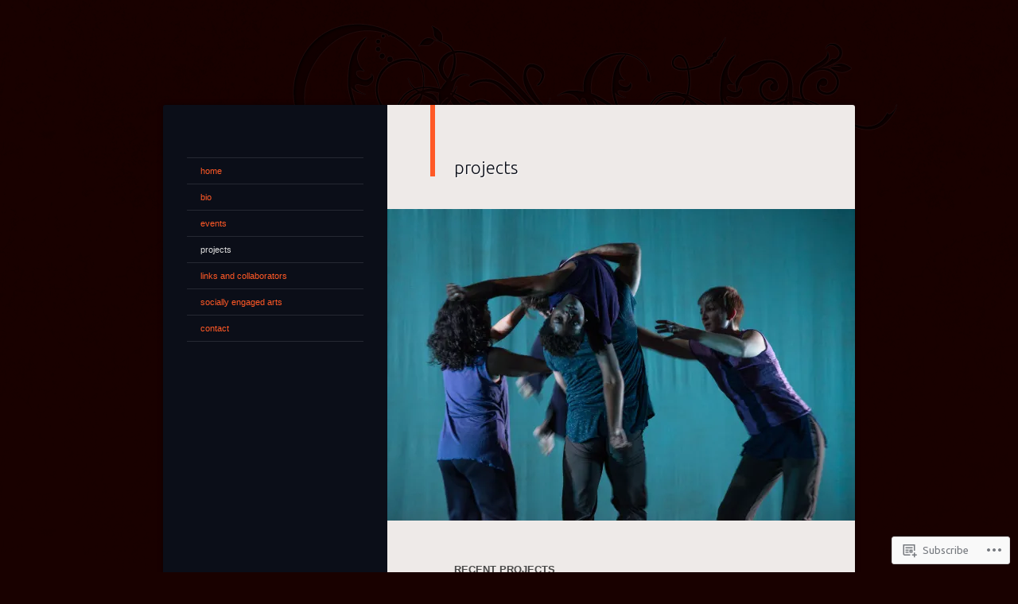

--- FILE ---
content_type: text/html; charset=UTF-8
request_url: https://maryfitzgeralddance.com/slide-show-carousel/
body_size: 34055
content:
<!DOCTYPE html>
<!--[if IE 8]>
<html id="ie8" lang="en">
<![endif]-->
<!--[if !(IE 8)]><!-->
<html lang="en">
<!--<![endif]-->
<head>
<meta charset="UTF-8" />
<title>projects | projects</title>
<link rel="profile" href="http://gmpg.org/xfn/11" />
<link rel="pingback" href="https://maryfitzgeralddance.com/xmlrpc.php" />
<!--[if lt IE 9]>
<script src="https://s0.wp.com/wp-content/themes/pub/dusk-to-dawn/js/html5.js?m=1318278452i" type="text/javascript"></script>
<![endif]-->
<meta name='robots' content='max-image-preview:large' />

<!-- Async WordPress.com Remote Login -->
<script id="wpcom_remote_login_js">
var wpcom_remote_login_extra_auth = '';
function wpcom_remote_login_remove_dom_node_id( element_id ) {
	var dom_node = document.getElementById( element_id );
	if ( dom_node ) { dom_node.parentNode.removeChild( dom_node ); }
}
function wpcom_remote_login_remove_dom_node_classes( class_name ) {
	var dom_nodes = document.querySelectorAll( '.' + class_name );
	for ( var i = 0; i < dom_nodes.length; i++ ) {
		dom_nodes[ i ].parentNode.removeChild( dom_nodes[ i ] );
	}
}
function wpcom_remote_login_final_cleanup() {
	wpcom_remote_login_remove_dom_node_classes( "wpcom_remote_login_msg" );
	wpcom_remote_login_remove_dom_node_id( "wpcom_remote_login_key" );
	wpcom_remote_login_remove_dom_node_id( "wpcom_remote_login_validate" );
	wpcom_remote_login_remove_dom_node_id( "wpcom_remote_login_js" );
	wpcom_remote_login_remove_dom_node_id( "wpcom_request_access_iframe" );
	wpcom_remote_login_remove_dom_node_id( "wpcom_request_access_styles" );
}

// Watch for messages back from the remote login
window.addEventListener( "message", function( e ) {
	if ( e.origin === "https://r-login.wordpress.com" ) {
		var data = {};
		try {
			data = JSON.parse( e.data );
		} catch( e ) {
			wpcom_remote_login_final_cleanup();
			return;
		}

		if ( data.msg === 'LOGIN' ) {
			// Clean up the login check iframe
			wpcom_remote_login_remove_dom_node_id( "wpcom_remote_login_key" );

			var id_regex = new RegExp( /^[0-9]+$/ );
			var token_regex = new RegExp( /^.*|.*|.*$/ );
			if (
				token_regex.test( data.token )
				&& id_regex.test( data.wpcomid )
			) {
				// We have everything we need to ask for a login
				var script = document.createElement( "script" );
				script.setAttribute( "id", "wpcom_remote_login_validate" );
				script.src = '/remote-login.php?wpcom_remote_login=validate'
					+ '&wpcomid=' + data.wpcomid
					+ '&token=' + encodeURIComponent( data.token )
					+ '&host=' + window.location.protocol
					+ '//' + window.location.hostname
					+ '&postid=88'
					+ '&is_singular=';
				document.body.appendChild( script );
			}

			return;
		}

		// Safari ITP, not logged in, so redirect
		if ( data.msg === 'LOGIN-REDIRECT' ) {
			window.location = 'https://wordpress.com/log-in?redirect_to=' + window.location.href;
			return;
		}

		// Safari ITP, storage access failed, remove the request
		if ( data.msg === 'LOGIN-REMOVE' ) {
			var css_zap = 'html { -webkit-transition: margin-top 1s; transition: margin-top 1s; } /* 9001 */ html { margin-top: 0 !important; } * html body { margin-top: 0 !important; } @media screen and ( max-width: 782px ) { html { margin-top: 0 !important; } * html body { margin-top: 0 !important; } }';
			var style_zap = document.createElement( 'style' );
			style_zap.type = 'text/css';
			style_zap.appendChild( document.createTextNode( css_zap ) );
			document.body.appendChild( style_zap );

			var e = document.getElementById( 'wpcom_request_access_iframe' );
			e.parentNode.removeChild( e );

			document.cookie = 'wordpress_com_login_access=denied; path=/; max-age=31536000';

			return;
		}

		// Safari ITP
		if ( data.msg === 'REQUEST_ACCESS' ) {
			console.log( 'request access: safari' );

			// Check ITP iframe enable/disable knob
			if ( wpcom_remote_login_extra_auth !== 'safari_itp_iframe' ) {
				return;
			}

			// If we are in a "private window" there is no ITP.
			var private_window = false;
			try {
				var opendb = window.openDatabase( null, null, null, null );
			} catch( e ) {
				private_window = true;
			}

			if ( private_window ) {
				console.log( 'private window' );
				return;
			}

			var iframe = document.createElement( 'iframe' );
			iframe.id = 'wpcom_request_access_iframe';
			iframe.setAttribute( 'scrolling', 'no' );
			iframe.setAttribute( 'sandbox', 'allow-storage-access-by-user-activation allow-scripts allow-same-origin allow-top-navigation-by-user-activation' );
			iframe.src = 'https://r-login.wordpress.com/remote-login.php?wpcom_remote_login=request_access&origin=' + encodeURIComponent( data.origin ) + '&wpcomid=' + encodeURIComponent( data.wpcomid );

			var css = 'html { -webkit-transition: margin-top 1s; transition: margin-top 1s; } /* 9001 */ html { margin-top: 46px !important; } * html body { margin-top: 46px !important; } @media screen and ( max-width: 660px ) { html { margin-top: 71px !important; } * html body { margin-top: 71px !important; } #wpcom_request_access_iframe { display: block; height: 71px !important; } } #wpcom_request_access_iframe { border: 0px; height: 46px; position: fixed; top: 0; left: 0; width: 100%; min-width: 100%; z-index: 99999; background: #23282d; } ';

			var style = document.createElement( 'style' );
			style.type = 'text/css';
			style.id = 'wpcom_request_access_styles';
			style.appendChild( document.createTextNode( css ) );
			document.body.appendChild( style );

			document.body.appendChild( iframe );
		}

		if ( data.msg === 'DONE' ) {
			wpcom_remote_login_final_cleanup();
		}
	}
}, false );

// Inject the remote login iframe after the page has had a chance to load
// more critical resources
window.addEventListener( "DOMContentLoaded", function( e ) {
	var iframe = document.createElement( "iframe" );
	iframe.style.display = "none";
	iframe.setAttribute( "scrolling", "no" );
	iframe.setAttribute( "id", "wpcom_remote_login_key" );
	iframe.src = "https://r-login.wordpress.com/remote-login.php"
		+ "?wpcom_remote_login=key"
		+ "&origin=aHR0cHM6Ly9tYXJ5Zml0emdlcmFsZGRhbmNlLmNvbQ%3D%3D"
		+ "&wpcomid=37243696"
		+ "&time=" + Math.floor( Date.now() / 1000 );
	document.body.appendChild( iframe );
}, false );
</script>
<link rel='dns-prefetch' href='//s0.wp.com' />
<link rel='dns-prefetch' href='//fonts-api.wp.com' />
<link rel="alternate" type="application/rss+xml" title="projects &raquo; Feed" href="https://maryfitzgeralddance.com/feed/" />
<link rel="alternate" type="application/rss+xml" title="projects &raquo; Comments Feed" href="https://maryfitzgeralddance.com/comments/feed/" />
	<script type="text/javascript">
		/* <![CDATA[ */
		function addLoadEvent(func) {
			var oldonload = window.onload;
			if (typeof window.onload != 'function') {
				window.onload = func;
			} else {
				window.onload = function () {
					oldonload();
					func();
				}
			}
		}
		/* ]]> */
	</script>
	<link crossorigin='anonymous' rel='stylesheet' id='all-css-0-1' href='/wp-content/mu-plugins/likes/jetpack-likes.css?m=1743883414i&cssminify=yes' type='text/css' media='all' />
<style id='wp-emoji-styles-inline-css'>

	img.wp-smiley, img.emoji {
		display: inline !important;
		border: none !important;
		box-shadow: none !important;
		height: 1em !important;
		width: 1em !important;
		margin: 0 0.07em !important;
		vertical-align: -0.1em !important;
		background: none !important;
		padding: 0 !important;
	}
/*# sourceURL=wp-emoji-styles-inline-css */
</style>
<link crossorigin='anonymous' rel='stylesheet' id='all-css-2-1' href='/wp-content/plugins/gutenberg-core/v22.2.0/build/styles/block-library/style.css?m=1764855221i&cssminify=yes' type='text/css' media='all' />
<style id='wp-block-library-inline-css'>
.has-text-align-justify {
	text-align:justify;
}
.has-text-align-justify{text-align:justify;}

/*# sourceURL=wp-block-library-inline-css */
</style><style id='wp-block-paragraph-inline-css'>
.is-small-text{font-size:.875em}.is-regular-text{font-size:1em}.is-large-text{font-size:2.25em}.is-larger-text{font-size:3em}.has-drop-cap:not(:focus):first-letter{float:left;font-size:8.4em;font-style:normal;font-weight:100;line-height:.68;margin:.05em .1em 0 0;text-transform:uppercase}body.rtl .has-drop-cap:not(:focus):first-letter{float:none;margin-left:.1em}p.has-drop-cap.has-background{overflow:hidden}:root :where(p.has-background){padding:1.25em 2.375em}:where(p.has-text-color:not(.has-link-color)) a{color:inherit}p.has-text-align-left[style*="writing-mode:vertical-lr"],p.has-text-align-right[style*="writing-mode:vertical-rl"]{rotate:180deg}
/*# sourceURL=/wp-content/plugins/gutenberg-core/v22.2.0/build/styles/block-library/paragraph/style.css */
</style>
<style id='wp-block-image-inline-css'>
.wp-block-image>a,.wp-block-image>figure>a{display:inline-block}.wp-block-image img{box-sizing:border-box;height:auto;max-width:100%;vertical-align:bottom}@media not (prefers-reduced-motion){.wp-block-image img.hide{visibility:hidden}.wp-block-image img.show{animation:show-content-image .4s}}.wp-block-image[style*=border-radius] img,.wp-block-image[style*=border-radius]>a{border-radius:inherit}.wp-block-image.has-custom-border img{box-sizing:border-box}.wp-block-image.aligncenter{text-align:center}.wp-block-image.alignfull>a,.wp-block-image.alignwide>a{width:100%}.wp-block-image.alignfull img,.wp-block-image.alignwide img{height:auto;width:100%}.wp-block-image .aligncenter,.wp-block-image .alignleft,.wp-block-image .alignright,.wp-block-image.aligncenter,.wp-block-image.alignleft,.wp-block-image.alignright{display:table}.wp-block-image .aligncenter>figcaption,.wp-block-image .alignleft>figcaption,.wp-block-image .alignright>figcaption,.wp-block-image.aligncenter>figcaption,.wp-block-image.alignleft>figcaption,.wp-block-image.alignright>figcaption{caption-side:bottom;display:table-caption}.wp-block-image .alignleft{float:left;margin:.5em 1em .5em 0}.wp-block-image .alignright{float:right;margin:.5em 0 .5em 1em}.wp-block-image .aligncenter{margin-left:auto;margin-right:auto}.wp-block-image :where(figcaption){margin-bottom:1em;margin-top:.5em}.wp-block-image.is-style-circle-mask img{border-radius:9999px}@supports ((-webkit-mask-image:none) or (mask-image:none)) or (-webkit-mask-image:none){.wp-block-image.is-style-circle-mask img{border-radius:0;-webkit-mask-image:url('data:image/svg+xml;utf8,<svg viewBox="0 0 100 100" xmlns="http://www.w3.org/2000/svg"><circle cx="50" cy="50" r="50"/></svg>');mask-image:url('data:image/svg+xml;utf8,<svg viewBox="0 0 100 100" xmlns="http://www.w3.org/2000/svg"><circle cx="50" cy="50" r="50"/></svg>');mask-mode:alpha;-webkit-mask-position:center;mask-position:center;-webkit-mask-repeat:no-repeat;mask-repeat:no-repeat;-webkit-mask-size:contain;mask-size:contain}}:root :where(.wp-block-image.is-style-rounded img,.wp-block-image .is-style-rounded img){border-radius:9999px}.wp-block-image figure{margin:0}.wp-lightbox-container{display:flex;flex-direction:column;position:relative}.wp-lightbox-container img{cursor:zoom-in}.wp-lightbox-container img:hover+button{opacity:1}.wp-lightbox-container button{align-items:center;backdrop-filter:blur(16px) saturate(180%);background-color:#5a5a5a40;border:none;border-radius:4px;cursor:zoom-in;display:flex;height:20px;justify-content:center;opacity:0;padding:0;position:absolute;right:16px;text-align:center;top:16px;width:20px;z-index:100}@media not (prefers-reduced-motion){.wp-lightbox-container button{transition:opacity .2s ease}}.wp-lightbox-container button:focus-visible{outline:3px auto #5a5a5a40;outline:3px auto -webkit-focus-ring-color;outline-offset:3px}.wp-lightbox-container button:hover{cursor:pointer;opacity:1}.wp-lightbox-container button:focus{opacity:1}.wp-lightbox-container button:focus,.wp-lightbox-container button:hover,.wp-lightbox-container button:not(:hover):not(:active):not(.has-background){background-color:#5a5a5a40;border:none}.wp-lightbox-overlay{box-sizing:border-box;cursor:zoom-out;height:100vh;left:0;overflow:hidden;position:fixed;top:0;visibility:hidden;width:100%;z-index:100000}.wp-lightbox-overlay .close-button{align-items:center;cursor:pointer;display:flex;justify-content:center;min-height:40px;min-width:40px;padding:0;position:absolute;right:calc(env(safe-area-inset-right) + 16px);top:calc(env(safe-area-inset-top) + 16px);z-index:5000000}.wp-lightbox-overlay .close-button:focus,.wp-lightbox-overlay .close-button:hover,.wp-lightbox-overlay .close-button:not(:hover):not(:active):not(.has-background){background:none;border:none}.wp-lightbox-overlay .lightbox-image-container{height:var(--wp--lightbox-container-height);left:50%;overflow:hidden;position:absolute;top:50%;transform:translate(-50%,-50%);transform-origin:top left;width:var(--wp--lightbox-container-width);z-index:9999999999}.wp-lightbox-overlay .wp-block-image{align-items:center;box-sizing:border-box;display:flex;height:100%;justify-content:center;margin:0;position:relative;transform-origin:0 0;width:100%;z-index:3000000}.wp-lightbox-overlay .wp-block-image img{height:var(--wp--lightbox-image-height);min-height:var(--wp--lightbox-image-height);min-width:var(--wp--lightbox-image-width);width:var(--wp--lightbox-image-width)}.wp-lightbox-overlay .wp-block-image figcaption{display:none}.wp-lightbox-overlay button{background:none;border:none}.wp-lightbox-overlay .scrim{background-color:#fff;height:100%;opacity:.9;position:absolute;width:100%;z-index:2000000}.wp-lightbox-overlay.active{visibility:visible}@media not (prefers-reduced-motion){.wp-lightbox-overlay.active{animation:turn-on-visibility .25s both}.wp-lightbox-overlay.active img{animation:turn-on-visibility .35s both}.wp-lightbox-overlay.show-closing-animation:not(.active){animation:turn-off-visibility .35s both}.wp-lightbox-overlay.show-closing-animation:not(.active) img{animation:turn-off-visibility .25s both}.wp-lightbox-overlay.zoom.active{animation:none;opacity:1;visibility:visible}.wp-lightbox-overlay.zoom.active .lightbox-image-container{animation:lightbox-zoom-in .4s}.wp-lightbox-overlay.zoom.active .lightbox-image-container img{animation:none}.wp-lightbox-overlay.zoom.active .scrim{animation:turn-on-visibility .4s forwards}.wp-lightbox-overlay.zoom.show-closing-animation:not(.active){animation:none}.wp-lightbox-overlay.zoom.show-closing-animation:not(.active) .lightbox-image-container{animation:lightbox-zoom-out .4s}.wp-lightbox-overlay.zoom.show-closing-animation:not(.active) .lightbox-image-container img{animation:none}.wp-lightbox-overlay.zoom.show-closing-animation:not(.active) .scrim{animation:turn-off-visibility .4s forwards}}@keyframes show-content-image{0%{visibility:hidden}99%{visibility:hidden}to{visibility:visible}}@keyframes turn-on-visibility{0%{opacity:0}to{opacity:1}}@keyframes turn-off-visibility{0%{opacity:1;visibility:visible}99%{opacity:0;visibility:visible}to{opacity:0;visibility:hidden}}@keyframes lightbox-zoom-in{0%{transform:translate(calc((-100vw + var(--wp--lightbox-scrollbar-width))/2 + var(--wp--lightbox-initial-left-position)),calc(-50vh + var(--wp--lightbox-initial-top-position))) scale(var(--wp--lightbox-scale))}to{transform:translate(-50%,-50%) scale(1)}}@keyframes lightbox-zoom-out{0%{transform:translate(-50%,-50%) scale(1);visibility:visible}99%{visibility:visible}to{transform:translate(calc((-100vw + var(--wp--lightbox-scrollbar-width))/2 + var(--wp--lightbox-initial-left-position)),calc(-50vh + var(--wp--lightbox-initial-top-position))) scale(var(--wp--lightbox-scale));visibility:hidden}}
/*# sourceURL=/wp-content/plugins/gutenberg-core/v22.2.0/build/styles/block-library/image/style.css */
</style>
<style id='global-styles-inline-css'>
:root{--wp--preset--aspect-ratio--square: 1;--wp--preset--aspect-ratio--4-3: 4/3;--wp--preset--aspect-ratio--3-4: 3/4;--wp--preset--aspect-ratio--3-2: 3/2;--wp--preset--aspect-ratio--2-3: 2/3;--wp--preset--aspect-ratio--16-9: 16/9;--wp--preset--aspect-ratio--9-16: 9/16;--wp--preset--color--black: #000000;--wp--preset--color--cyan-bluish-gray: #abb8c3;--wp--preset--color--white: #ffffff;--wp--preset--color--pale-pink: #f78da7;--wp--preset--color--vivid-red: #cf2e2e;--wp--preset--color--luminous-vivid-orange: #ff6900;--wp--preset--color--luminous-vivid-amber: #fcb900;--wp--preset--color--light-green-cyan: #7bdcb5;--wp--preset--color--vivid-green-cyan: #00d084;--wp--preset--color--pale-cyan-blue: #8ed1fc;--wp--preset--color--vivid-cyan-blue: #0693e3;--wp--preset--color--vivid-purple: #9b51e0;--wp--preset--gradient--vivid-cyan-blue-to-vivid-purple: linear-gradient(135deg,rgb(6,147,227) 0%,rgb(155,81,224) 100%);--wp--preset--gradient--light-green-cyan-to-vivid-green-cyan: linear-gradient(135deg,rgb(122,220,180) 0%,rgb(0,208,130) 100%);--wp--preset--gradient--luminous-vivid-amber-to-luminous-vivid-orange: linear-gradient(135deg,rgb(252,185,0) 0%,rgb(255,105,0) 100%);--wp--preset--gradient--luminous-vivid-orange-to-vivid-red: linear-gradient(135deg,rgb(255,105,0) 0%,rgb(207,46,46) 100%);--wp--preset--gradient--very-light-gray-to-cyan-bluish-gray: linear-gradient(135deg,rgb(238,238,238) 0%,rgb(169,184,195) 100%);--wp--preset--gradient--cool-to-warm-spectrum: linear-gradient(135deg,rgb(74,234,220) 0%,rgb(151,120,209) 20%,rgb(207,42,186) 40%,rgb(238,44,130) 60%,rgb(251,105,98) 80%,rgb(254,248,76) 100%);--wp--preset--gradient--blush-light-purple: linear-gradient(135deg,rgb(255,206,236) 0%,rgb(152,150,240) 100%);--wp--preset--gradient--blush-bordeaux: linear-gradient(135deg,rgb(254,205,165) 0%,rgb(254,45,45) 50%,rgb(107,0,62) 100%);--wp--preset--gradient--luminous-dusk: linear-gradient(135deg,rgb(255,203,112) 0%,rgb(199,81,192) 50%,rgb(65,88,208) 100%);--wp--preset--gradient--pale-ocean: linear-gradient(135deg,rgb(255,245,203) 0%,rgb(182,227,212) 50%,rgb(51,167,181) 100%);--wp--preset--gradient--electric-grass: linear-gradient(135deg,rgb(202,248,128) 0%,rgb(113,206,126) 100%);--wp--preset--gradient--midnight: linear-gradient(135deg,rgb(2,3,129) 0%,rgb(40,116,252) 100%);--wp--preset--font-size--small: 13px;--wp--preset--font-size--medium: 20px;--wp--preset--font-size--large: 36px;--wp--preset--font-size--x-large: 42px;--wp--preset--font-family--albert-sans: 'Albert Sans', sans-serif;--wp--preset--font-family--alegreya: Alegreya, serif;--wp--preset--font-family--arvo: Arvo, serif;--wp--preset--font-family--bodoni-moda: 'Bodoni Moda', serif;--wp--preset--font-family--bricolage-grotesque: 'Bricolage Grotesque', sans-serif;--wp--preset--font-family--cabin: Cabin, sans-serif;--wp--preset--font-family--chivo: Chivo, sans-serif;--wp--preset--font-family--commissioner: Commissioner, sans-serif;--wp--preset--font-family--cormorant: Cormorant, serif;--wp--preset--font-family--courier-prime: 'Courier Prime', monospace;--wp--preset--font-family--crimson-pro: 'Crimson Pro', serif;--wp--preset--font-family--dm-mono: 'DM Mono', monospace;--wp--preset--font-family--dm-sans: 'DM Sans', sans-serif;--wp--preset--font-family--dm-serif-display: 'DM Serif Display', serif;--wp--preset--font-family--domine: Domine, serif;--wp--preset--font-family--eb-garamond: 'EB Garamond', serif;--wp--preset--font-family--epilogue: Epilogue, sans-serif;--wp--preset--font-family--fahkwang: Fahkwang, sans-serif;--wp--preset--font-family--figtree: Figtree, sans-serif;--wp--preset--font-family--fira-sans: 'Fira Sans', sans-serif;--wp--preset--font-family--fjalla-one: 'Fjalla One', sans-serif;--wp--preset--font-family--fraunces: Fraunces, serif;--wp--preset--font-family--gabarito: Gabarito, system-ui;--wp--preset--font-family--ibm-plex-mono: 'IBM Plex Mono', monospace;--wp--preset--font-family--ibm-plex-sans: 'IBM Plex Sans', sans-serif;--wp--preset--font-family--ibarra-real-nova: 'Ibarra Real Nova', serif;--wp--preset--font-family--instrument-serif: 'Instrument Serif', serif;--wp--preset--font-family--inter: Inter, sans-serif;--wp--preset--font-family--josefin-sans: 'Josefin Sans', sans-serif;--wp--preset--font-family--jost: Jost, sans-serif;--wp--preset--font-family--libre-baskerville: 'Libre Baskerville', serif;--wp--preset--font-family--libre-franklin: 'Libre Franklin', sans-serif;--wp--preset--font-family--literata: Literata, serif;--wp--preset--font-family--lora: Lora, serif;--wp--preset--font-family--merriweather: Merriweather, serif;--wp--preset--font-family--montserrat: Montserrat, sans-serif;--wp--preset--font-family--newsreader: Newsreader, serif;--wp--preset--font-family--noto-sans-mono: 'Noto Sans Mono', sans-serif;--wp--preset--font-family--nunito: Nunito, sans-serif;--wp--preset--font-family--open-sans: 'Open Sans', sans-serif;--wp--preset--font-family--overpass: Overpass, sans-serif;--wp--preset--font-family--pt-serif: 'PT Serif', serif;--wp--preset--font-family--petrona: Petrona, serif;--wp--preset--font-family--piazzolla: Piazzolla, serif;--wp--preset--font-family--playfair-display: 'Playfair Display', serif;--wp--preset--font-family--plus-jakarta-sans: 'Plus Jakarta Sans', sans-serif;--wp--preset--font-family--poppins: Poppins, sans-serif;--wp--preset--font-family--raleway: Raleway, sans-serif;--wp--preset--font-family--roboto: Roboto, sans-serif;--wp--preset--font-family--roboto-slab: 'Roboto Slab', serif;--wp--preset--font-family--rubik: Rubik, sans-serif;--wp--preset--font-family--rufina: Rufina, serif;--wp--preset--font-family--sora: Sora, sans-serif;--wp--preset--font-family--source-sans-3: 'Source Sans 3', sans-serif;--wp--preset--font-family--source-serif-4: 'Source Serif 4', serif;--wp--preset--font-family--space-mono: 'Space Mono', monospace;--wp--preset--font-family--syne: Syne, sans-serif;--wp--preset--font-family--texturina: Texturina, serif;--wp--preset--font-family--urbanist: Urbanist, sans-serif;--wp--preset--font-family--work-sans: 'Work Sans', sans-serif;--wp--preset--spacing--20: 0.44rem;--wp--preset--spacing--30: 0.67rem;--wp--preset--spacing--40: 1rem;--wp--preset--spacing--50: 1.5rem;--wp--preset--spacing--60: 2.25rem;--wp--preset--spacing--70: 3.38rem;--wp--preset--spacing--80: 5.06rem;--wp--preset--shadow--natural: 6px 6px 9px rgba(0, 0, 0, 0.2);--wp--preset--shadow--deep: 12px 12px 50px rgba(0, 0, 0, 0.4);--wp--preset--shadow--sharp: 6px 6px 0px rgba(0, 0, 0, 0.2);--wp--preset--shadow--outlined: 6px 6px 0px -3px rgb(255, 255, 255), 6px 6px rgb(0, 0, 0);--wp--preset--shadow--crisp: 6px 6px 0px rgb(0, 0, 0);}:where(.is-layout-flex){gap: 0.5em;}:where(.is-layout-grid){gap: 0.5em;}body .is-layout-flex{display: flex;}.is-layout-flex{flex-wrap: wrap;align-items: center;}.is-layout-flex > :is(*, div){margin: 0;}body .is-layout-grid{display: grid;}.is-layout-grid > :is(*, div){margin: 0;}:where(.wp-block-columns.is-layout-flex){gap: 2em;}:where(.wp-block-columns.is-layout-grid){gap: 2em;}:where(.wp-block-post-template.is-layout-flex){gap: 1.25em;}:where(.wp-block-post-template.is-layout-grid){gap: 1.25em;}.has-black-color{color: var(--wp--preset--color--black) !important;}.has-cyan-bluish-gray-color{color: var(--wp--preset--color--cyan-bluish-gray) !important;}.has-white-color{color: var(--wp--preset--color--white) !important;}.has-pale-pink-color{color: var(--wp--preset--color--pale-pink) !important;}.has-vivid-red-color{color: var(--wp--preset--color--vivid-red) !important;}.has-luminous-vivid-orange-color{color: var(--wp--preset--color--luminous-vivid-orange) !important;}.has-luminous-vivid-amber-color{color: var(--wp--preset--color--luminous-vivid-amber) !important;}.has-light-green-cyan-color{color: var(--wp--preset--color--light-green-cyan) !important;}.has-vivid-green-cyan-color{color: var(--wp--preset--color--vivid-green-cyan) !important;}.has-pale-cyan-blue-color{color: var(--wp--preset--color--pale-cyan-blue) !important;}.has-vivid-cyan-blue-color{color: var(--wp--preset--color--vivid-cyan-blue) !important;}.has-vivid-purple-color{color: var(--wp--preset--color--vivid-purple) !important;}.has-black-background-color{background-color: var(--wp--preset--color--black) !important;}.has-cyan-bluish-gray-background-color{background-color: var(--wp--preset--color--cyan-bluish-gray) !important;}.has-white-background-color{background-color: var(--wp--preset--color--white) !important;}.has-pale-pink-background-color{background-color: var(--wp--preset--color--pale-pink) !important;}.has-vivid-red-background-color{background-color: var(--wp--preset--color--vivid-red) !important;}.has-luminous-vivid-orange-background-color{background-color: var(--wp--preset--color--luminous-vivid-orange) !important;}.has-luminous-vivid-amber-background-color{background-color: var(--wp--preset--color--luminous-vivid-amber) !important;}.has-light-green-cyan-background-color{background-color: var(--wp--preset--color--light-green-cyan) !important;}.has-vivid-green-cyan-background-color{background-color: var(--wp--preset--color--vivid-green-cyan) !important;}.has-pale-cyan-blue-background-color{background-color: var(--wp--preset--color--pale-cyan-blue) !important;}.has-vivid-cyan-blue-background-color{background-color: var(--wp--preset--color--vivid-cyan-blue) !important;}.has-vivid-purple-background-color{background-color: var(--wp--preset--color--vivid-purple) !important;}.has-black-border-color{border-color: var(--wp--preset--color--black) !important;}.has-cyan-bluish-gray-border-color{border-color: var(--wp--preset--color--cyan-bluish-gray) !important;}.has-white-border-color{border-color: var(--wp--preset--color--white) !important;}.has-pale-pink-border-color{border-color: var(--wp--preset--color--pale-pink) !important;}.has-vivid-red-border-color{border-color: var(--wp--preset--color--vivid-red) !important;}.has-luminous-vivid-orange-border-color{border-color: var(--wp--preset--color--luminous-vivid-orange) !important;}.has-luminous-vivid-amber-border-color{border-color: var(--wp--preset--color--luminous-vivid-amber) !important;}.has-light-green-cyan-border-color{border-color: var(--wp--preset--color--light-green-cyan) !important;}.has-vivid-green-cyan-border-color{border-color: var(--wp--preset--color--vivid-green-cyan) !important;}.has-pale-cyan-blue-border-color{border-color: var(--wp--preset--color--pale-cyan-blue) !important;}.has-vivid-cyan-blue-border-color{border-color: var(--wp--preset--color--vivid-cyan-blue) !important;}.has-vivid-purple-border-color{border-color: var(--wp--preset--color--vivid-purple) !important;}.has-vivid-cyan-blue-to-vivid-purple-gradient-background{background: var(--wp--preset--gradient--vivid-cyan-blue-to-vivid-purple) !important;}.has-light-green-cyan-to-vivid-green-cyan-gradient-background{background: var(--wp--preset--gradient--light-green-cyan-to-vivid-green-cyan) !important;}.has-luminous-vivid-amber-to-luminous-vivid-orange-gradient-background{background: var(--wp--preset--gradient--luminous-vivid-amber-to-luminous-vivid-orange) !important;}.has-luminous-vivid-orange-to-vivid-red-gradient-background{background: var(--wp--preset--gradient--luminous-vivid-orange-to-vivid-red) !important;}.has-very-light-gray-to-cyan-bluish-gray-gradient-background{background: var(--wp--preset--gradient--very-light-gray-to-cyan-bluish-gray) !important;}.has-cool-to-warm-spectrum-gradient-background{background: var(--wp--preset--gradient--cool-to-warm-spectrum) !important;}.has-blush-light-purple-gradient-background{background: var(--wp--preset--gradient--blush-light-purple) !important;}.has-blush-bordeaux-gradient-background{background: var(--wp--preset--gradient--blush-bordeaux) !important;}.has-luminous-dusk-gradient-background{background: var(--wp--preset--gradient--luminous-dusk) !important;}.has-pale-ocean-gradient-background{background: var(--wp--preset--gradient--pale-ocean) !important;}.has-electric-grass-gradient-background{background: var(--wp--preset--gradient--electric-grass) !important;}.has-midnight-gradient-background{background: var(--wp--preset--gradient--midnight) !important;}.has-small-font-size{font-size: var(--wp--preset--font-size--small) !important;}.has-medium-font-size{font-size: var(--wp--preset--font-size--medium) !important;}.has-large-font-size{font-size: var(--wp--preset--font-size--large) !important;}.has-x-large-font-size{font-size: var(--wp--preset--font-size--x-large) !important;}.has-albert-sans-font-family{font-family: var(--wp--preset--font-family--albert-sans) !important;}.has-alegreya-font-family{font-family: var(--wp--preset--font-family--alegreya) !important;}.has-arvo-font-family{font-family: var(--wp--preset--font-family--arvo) !important;}.has-bodoni-moda-font-family{font-family: var(--wp--preset--font-family--bodoni-moda) !important;}.has-bricolage-grotesque-font-family{font-family: var(--wp--preset--font-family--bricolage-grotesque) !important;}.has-cabin-font-family{font-family: var(--wp--preset--font-family--cabin) !important;}.has-chivo-font-family{font-family: var(--wp--preset--font-family--chivo) !important;}.has-commissioner-font-family{font-family: var(--wp--preset--font-family--commissioner) !important;}.has-cormorant-font-family{font-family: var(--wp--preset--font-family--cormorant) !important;}.has-courier-prime-font-family{font-family: var(--wp--preset--font-family--courier-prime) !important;}.has-crimson-pro-font-family{font-family: var(--wp--preset--font-family--crimson-pro) !important;}.has-dm-mono-font-family{font-family: var(--wp--preset--font-family--dm-mono) !important;}.has-dm-sans-font-family{font-family: var(--wp--preset--font-family--dm-sans) !important;}.has-dm-serif-display-font-family{font-family: var(--wp--preset--font-family--dm-serif-display) !important;}.has-domine-font-family{font-family: var(--wp--preset--font-family--domine) !important;}.has-eb-garamond-font-family{font-family: var(--wp--preset--font-family--eb-garamond) !important;}.has-epilogue-font-family{font-family: var(--wp--preset--font-family--epilogue) !important;}.has-fahkwang-font-family{font-family: var(--wp--preset--font-family--fahkwang) !important;}.has-figtree-font-family{font-family: var(--wp--preset--font-family--figtree) !important;}.has-fira-sans-font-family{font-family: var(--wp--preset--font-family--fira-sans) !important;}.has-fjalla-one-font-family{font-family: var(--wp--preset--font-family--fjalla-one) !important;}.has-fraunces-font-family{font-family: var(--wp--preset--font-family--fraunces) !important;}.has-gabarito-font-family{font-family: var(--wp--preset--font-family--gabarito) !important;}.has-ibm-plex-mono-font-family{font-family: var(--wp--preset--font-family--ibm-plex-mono) !important;}.has-ibm-plex-sans-font-family{font-family: var(--wp--preset--font-family--ibm-plex-sans) !important;}.has-ibarra-real-nova-font-family{font-family: var(--wp--preset--font-family--ibarra-real-nova) !important;}.has-instrument-serif-font-family{font-family: var(--wp--preset--font-family--instrument-serif) !important;}.has-inter-font-family{font-family: var(--wp--preset--font-family--inter) !important;}.has-josefin-sans-font-family{font-family: var(--wp--preset--font-family--josefin-sans) !important;}.has-jost-font-family{font-family: var(--wp--preset--font-family--jost) !important;}.has-libre-baskerville-font-family{font-family: var(--wp--preset--font-family--libre-baskerville) !important;}.has-libre-franklin-font-family{font-family: var(--wp--preset--font-family--libre-franklin) !important;}.has-literata-font-family{font-family: var(--wp--preset--font-family--literata) !important;}.has-lora-font-family{font-family: var(--wp--preset--font-family--lora) !important;}.has-merriweather-font-family{font-family: var(--wp--preset--font-family--merriweather) !important;}.has-montserrat-font-family{font-family: var(--wp--preset--font-family--montserrat) !important;}.has-newsreader-font-family{font-family: var(--wp--preset--font-family--newsreader) !important;}.has-noto-sans-mono-font-family{font-family: var(--wp--preset--font-family--noto-sans-mono) !important;}.has-nunito-font-family{font-family: var(--wp--preset--font-family--nunito) !important;}.has-open-sans-font-family{font-family: var(--wp--preset--font-family--open-sans) !important;}.has-overpass-font-family{font-family: var(--wp--preset--font-family--overpass) !important;}.has-pt-serif-font-family{font-family: var(--wp--preset--font-family--pt-serif) !important;}.has-petrona-font-family{font-family: var(--wp--preset--font-family--petrona) !important;}.has-piazzolla-font-family{font-family: var(--wp--preset--font-family--piazzolla) !important;}.has-playfair-display-font-family{font-family: var(--wp--preset--font-family--playfair-display) !important;}.has-plus-jakarta-sans-font-family{font-family: var(--wp--preset--font-family--plus-jakarta-sans) !important;}.has-poppins-font-family{font-family: var(--wp--preset--font-family--poppins) !important;}.has-raleway-font-family{font-family: var(--wp--preset--font-family--raleway) !important;}.has-roboto-font-family{font-family: var(--wp--preset--font-family--roboto) !important;}.has-roboto-slab-font-family{font-family: var(--wp--preset--font-family--roboto-slab) !important;}.has-rubik-font-family{font-family: var(--wp--preset--font-family--rubik) !important;}.has-rufina-font-family{font-family: var(--wp--preset--font-family--rufina) !important;}.has-sora-font-family{font-family: var(--wp--preset--font-family--sora) !important;}.has-source-sans-3-font-family{font-family: var(--wp--preset--font-family--source-sans-3) !important;}.has-source-serif-4-font-family{font-family: var(--wp--preset--font-family--source-serif-4) !important;}.has-space-mono-font-family{font-family: var(--wp--preset--font-family--space-mono) !important;}.has-syne-font-family{font-family: var(--wp--preset--font-family--syne) !important;}.has-texturina-font-family{font-family: var(--wp--preset--font-family--texturina) !important;}.has-urbanist-font-family{font-family: var(--wp--preset--font-family--urbanist) !important;}.has-work-sans-font-family{font-family: var(--wp--preset--font-family--work-sans) !important;}
/*# sourceURL=global-styles-inline-css */
</style>

<style id='classic-theme-styles-inline-css'>
/*! This file is auto-generated */
.wp-block-button__link{color:#fff;background-color:#32373c;border-radius:9999px;box-shadow:none;text-decoration:none;padding:calc(.667em + 2px) calc(1.333em + 2px);font-size:1.125em}.wp-block-file__button{background:#32373c;color:#fff;text-decoration:none}
/*# sourceURL=/wp-includes/css/classic-themes.min.css */
</style>
<link crossorigin='anonymous' rel='stylesheet' id='all-css-4-1' href='/_static/??-eJx9jtsKwjAQRH/IzZK2eHkQv6VJFo3NJqGbtPj3RoQqCL7Mw3DOMLhmsCkWigVzqFcfBW0yIdlJsFP6qDSI5xwIZlrUgM5L2QiQ8gikrMgOv4a4wmdrptZzHsuLYHJ+pEDcsH/ampsDxuSZRKAl+8pQbk2UH+9dY64GXZUJSgI3rhG3cxc+68Og96e+77v7E8CqWO0=&cssminify=yes' type='text/css' media='all' />
<link rel='stylesheet' id='ubuntu-css' href='https://fonts-api.wp.com/css?family=Ubuntu%3A300%2C400%2C700&#038;ver=6.9-RC2-61304' media='all' />
<link crossorigin='anonymous' rel='stylesheet' id='all-css-6-1' href='/_static/??-eJzTLy/QTc7PK0nNK9HPLdUtyClNz8wr1i9KTcrJTwcy0/WTi5G5ekCujj52Temp+bo5+cmJJZn5eSgc3bScxMwikFb7XFtDE1NLExMLc0OTLACohS2q&cssminify=yes' type='text/css' media='all' />
<link crossorigin='anonymous' rel='stylesheet' id='print-css-7-1' href='/wp-content/mu-plugins/global-print/global-print.css?m=1465851035i&cssminify=yes' type='text/css' media='print' />
<style id='jetpack-global-styles-frontend-style-inline-css'>
:root { --font-headings: unset; --font-base: unset; --font-headings-default: -apple-system,BlinkMacSystemFont,"Segoe UI",Roboto,Oxygen-Sans,Ubuntu,Cantarell,"Helvetica Neue",sans-serif; --font-base-default: -apple-system,BlinkMacSystemFont,"Segoe UI",Roboto,Oxygen-Sans,Ubuntu,Cantarell,"Helvetica Neue",sans-serif;}
/*# sourceURL=jetpack-global-styles-frontend-style-inline-css */
</style>
<link crossorigin='anonymous' rel='stylesheet' id='all-css-10-1' href='/_static/??-eJyNjcsKAjEMRX/IGtQZBxfip0hMS9sxTYppGfx7H7gRN+7ugcs5sFRHKi1Ig9Jd5R6zGMyhVaTrh8G6QFHfORhYwlvw6P39PbPENZmt4G/ROQuBKWVkxxrVvuBH1lIoz2waILJekF+HUzlupnG3nQ77YZwfuRJIaQ==&cssminify=yes' type='text/css' media='all' />
<script type="text/javascript" id="wpcom-actionbar-placeholder-js-extra">
/* <![CDATA[ */
var actionbardata = {"siteID":"37243696","postID":"88","siteURL":"https://maryfitzgeralddance.com","xhrURL":"https://maryfitzgeralddance.com/wp-admin/admin-ajax.php","nonce":"a1fa0fa1af","isLoggedIn":"","statusMessage":"","subsEmailDefault":"instantly","proxyScriptUrl":"https://s0.wp.com/wp-content/js/wpcom-proxy-request.js?m=1513050504i&amp;ver=20211021","shortlink":"https://wp.me/P2wgMM-1q","i18n":{"followedText":"New posts from this site will now appear in your \u003Ca href=\"https://wordpress.com/reader\"\u003EReader\u003C/a\u003E","foldBar":"Collapse this bar","unfoldBar":"Expand this bar","shortLinkCopied":"Shortlink copied to clipboard."}};
//# sourceURL=wpcom-actionbar-placeholder-js-extra
/* ]]> */
</script>
<script type="text/javascript" id="jetpack-mu-wpcom-settings-js-before">
/* <![CDATA[ */
var JETPACK_MU_WPCOM_SETTINGS = {"assetsUrl":"https://s0.wp.com/wp-content/mu-plugins/jetpack-mu-wpcom-plugin/sun/jetpack_vendor/automattic/jetpack-mu-wpcom/src/build/"};
//# sourceURL=jetpack-mu-wpcom-settings-js-before
/* ]]> */
</script>
<script crossorigin='anonymous' type='text/javascript'  src='/wp-content/js/rlt-proxy.js?m=1720530689i'></script>
<script type="text/javascript" id="rlt-proxy-js-after">
/* <![CDATA[ */
	rltInitialize( {"token":null,"iframeOrigins":["https:\/\/widgets.wp.com"]} );
//# sourceURL=rlt-proxy-js-after
/* ]]> */
</script>
<link rel="EditURI" type="application/rsd+xml" title="RSD" href="https://maryfitzgeralddance.wordpress.com/xmlrpc.php?rsd" />
<meta name="generator" content="WordPress.com" />
<link rel="canonical" href="https://maryfitzgeralddance.com/slide-show-carousel/" />
<link rel='shortlink' href='https://wp.me/P2wgMM-1q' />
<link rel="alternate" type="application/json+oembed" href="https://public-api.wordpress.com/oembed/?format=json&amp;url=https%3A%2F%2Fmaryfitzgeralddance.com%2Fslide-show-carousel%2F&amp;for=wpcom-auto-discovery" /><link rel="alternate" type="application/xml+oembed" href="https://public-api.wordpress.com/oembed/?format=xml&amp;url=https%3A%2F%2Fmaryfitzgeralddance.com%2Fslide-show-carousel%2F&amp;for=wpcom-auto-discovery" />
<!-- Jetpack Open Graph Tags -->
<meta property="og:type" content="article" />
<meta property="og:title" content="projects" />
<meta property="og:url" content="https://maryfitzgeralddance.com/slide-show-carousel/" />
<meta property="og:description" content="RECENT PROJECTStalamh&nbsp; cuimhní (land memories), 2025-present, work in-progress showing Program Information: May 16@7pm and May 17@4pm Remember (dance film), 2025 Remember stemmed from the Haik…" />
<meta property="article:published_time" content="2014-05-17T19:55:07+00:00" />
<meta property="article:modified_time" content="2025-05-16T17:52:01+00:00" />
<meta property="og:site_name" content="projects" />
<meta property="og:image" content="https://i0.wp.com/maryfitzgeralddance.com/wp-content/uploads/2018/05/spacesbetween.jpg?fit=1200%2C800&#038;ssl=1" />
<meta property="og:image:width" content="1200" />
<meta property="og:image:height" content="800" />
<meta property="og:image:alt" content="" />
<meta property="og:locale" content="en_US" />
<meta property="article:publisher" content="https://www.facebook.com/WordPresscom" />
<meta name="twitter:text:title" content="projects" />
<meta name="twitter:image" content="https://i0.wp.com/maryfitzgeralddance.com/wp-content/uploads/2018/05/spacesbetween.jpg?fit=1200%2C800&#038;ssl=1&#038;w=640" />
<meta name="twitter:card" content="summary_large_image" />

<!-- End Jetpack Open Graph Tags -->
<link rel="shortcut icon" type="image/x-icon" href="https://s0.wp.com/i/favicon.ico?m=1713425267i" sizes="16x16 24x24 32x32 48x48" />
<link rel="icon" type="image/x-icon" href="https://s0.wp.com/i/favicon.ico?m=1713425267i" sizes="16x16 24x24 32x32 48x48" />
<link rel="apple-touch-icon" href="https://s0.wp.com/i/webclip.png?m=1713868326i" />
<link rel='openid.server' href='https://maryfitzgeralddance.com/?openidserver=1' />
<link rel='openid.delegate' href='https://maryfitzgeralddance.com/' />
<link rel="search" type="application/opensearchdescription+xml" href="https://maryfitzgeralddance.com/osd.xml" title="projects" />
<link rel="search" type="application/opensearchdescription+xml" href="https://s1.wp.com/opensearch.xml" title="WordPress.com" />
<meta name="theme-color" content="#190100" />
		<style type="text/css">
			#super-super-wrapper {
				background: none;
				filter: progid:DXImageTransform.Microsoft.gradient(enabled=false);
			}
		</style>
		<style>
		a,
		.entry-title a:hover,
		.widget_flickr #flickr_badge_uber_wrapper a:hover,
		.widget_flickr #flickr_badge_uber_wrapper a:link,
		.widget_flickr #flickr_badge_uber_wrapper a:active,
		.widget_flickr #flickr_badge_uber_wrapper a:visited,
		#infinite-footer .blog-info a,
		#infinite-footer .blog-credits a,
		#infinite-footer .blog-info a:hover,
		#infinite-footer .blog-info a:focus,
		#infinite-footer .blog-credits a:hover,
		#infinite-footer .blog-credits a:focus,
		#infinite-handle span,
		#infinite-handle span:before,
		#infinite-handle span:hover,
		#infinite-handle span:focus,
		#infinite-handle span:hover:before,
		#infinite-handle span:focus:before {
			color: #ff5926;
		}
		.entry-header,
		.right-sidebar .entry-header {
			border-color: #ff5926;
		}
	</style>
<meta name="description" content="RECENT PROJECTStalamh&nbsp; cuimhní (land memories), 2025-present, work in-progress showing Program Information: May 16@7pm and May 17@4pm Remember (dance film), 2025 Remember stemmed from the Haikeus project, an evening-length work that explores ideas around our emotional response to climate change and environmental destruction. The final section of the work focuses on remembering our connection to land,&hellip;" />
	<style type="text/css">
			#branding hgroup,
		#site-title,
		#site-description {
			position: absolute;
			clip: rect(1px 1px 1px 1px); /* IE6, IE7 */
			clip: rect(1px, 1px, 1px, 1px);
		}
		#page {
			padding: 132px 0 0 0;
		}
		</style>
	<style type="text/css" id="custom-background-css">
body.custom-background { background-color: #190100; }
</style>
	<style type="text/css" id="custom-colors-css">#super-super-wrapper {
	background-image: none;
}
#comments .bypostauthor > .comment-body .comment-reply-link { color: #222;}
body, body.custom-background { background-color: #190100;}
</style>
<style id='jetpack-block-slideshow-inline-css'>
.wp-block-jetpack-slideshow{margin-bottom:1.5em;min-width:0;position:relative}.wp-block-jetpack-slideshow [tabindex="-1"]:focus{outline:0}.wp-block-jetpack-slideshow.wp-amp-block>.wp-block-jetpack-slideshow_container{opacity:1}.wp-block-jetpack-slideshow.wp-amp-block.wp-block-jetpack-slideshow__autoplay .wp-block-jetpack-slideshow_button-play,.wp-block-jetpack-slideshow.wp-amp-block.wp-block-jetpack-slideshow__autoplay.wp-block-jetpack-slideshow__autoplay-playing .wp-block-jetpack-slideshow_button-pause{display:block}.wp-block-jetpack-slideshow.wp-amp-block.wp-block-jetpack-slideshow__autoplay.wp-block-jetpack-slideshow__autoplay-playing .wp-block-jetpack-slideshow_button-play{display:none}.wp-block-jetpack-slideshow .wp-block-jetpack-slideshow_container{opacity:0;overflow:hidden;width:100%}.wp-block-jetpack-slideshow .wp-block-jetpack-slideshow_container.wp-swiper-initialized{opacity:1}.wp-block-jetpack-slideshow .wp-block-jetpack-slideshow_container:not(.wp-swiper-initialized) .wp-block-jetpack-slideshow_swiper-wrapper{aspect-ratio:max(min(var(--aspect-ratio),1.7777777778),1);max-height:80vh}.wp-block-jetpack-slideshow .wp-block-jetpack-slideshow_container:not(.wp-swiper-initialized) .wp-block-jetpack-slideshow_slide:not(:first-of-type){height:1px}.wp-block-jetpack-slideshow .wp-block-jetpack-slideshow_container.swiper-container{display:block}.wp-block-jetpack-slideshow .wp-block-jetpack-slideshow_container .wp-block-jetpack-slideshow_slide,.wp-block-jetpack-slideshow .wp-block-jetpack-slideshow_container .wp-block-jetpack-slideshow_swiper-wrapper{line-height:normal;margin:0;padding:0}.wp-block-jetpack-slideshow .wp-block-jetpack-slideshow_container ul.wp-block-jetpack-slideshow_swiper-wrapper{display:flex}.wp-block-jetpack-slideshow .wp-block-jetpack-slideshow_slide{display:flex;height:100%;width:100%}.wp-block-jetpack-slideshow .wp-block-jetpack-slideshow_slide figure{align-items:center;display:flex;height:100%;justify-content:center;margin:0;position:relative;width:100%}.wp-block-jetpack-slideshow .wp-block-jetpack-slideshow_slide figure .wp-block-jetpack-slideshow_image{pointer-events:none;-webkit-user-select:none;user-select:none}.wp-block-jetpack-slideshow.alignfull .wp-block-jetpack-slideshow_image,.wp-block-jetpack-slideshow.alignwide .wp-block-jetpack-slideshow_image{max-width:unset;object-fit:cover;width:100vw}.wp-block-jetpack-slideshow .swiper-fade .wp-block-jetpack-slideshow_slide:not(.swiper-slide-active){opacity:0!important}.wp-block-jetpack-slideshow .wp-block-jetpack-slideshow_image{display:block;height:auto;max-height:100%;max-width:100%;object-fit:contain;width:auto}.wp-block-jetpack-slideshow .amp-carousel-button,.wp-block-jetpack-slideshow .wp-block-jetpack-slideshow_button-next,.wp-block-jetpack-slideshow .wp-block-jetpack-slideshow_button-pause,.wp-block-jetpack-slideshow .wp-block-jetpack-slideshow_button-play,.wp-block-jetpack-slideshow .wp-block-jetpack-slideshow_button-prev{background-color:#fff;background-position:50%;background-repeat:no-repeat;background-size:contain;border:0;border-radius:4px;box-shadow:none;height:30px;margin:-14px 0 0;opacity:.5;padding:0;transition:opacity .5s ease-out;width:28px}.wp-block-jetpack-slideshow .amp-carousel-button:focus,.wp-block-jetpack-slideshow .amp-carousel-button:hover,.wp-block-jetpack-slideshow .wp-block-jetpack-slideshow_button-next:focus,.wp-block-jetpack-slideshow .wp-block-jetpack-slideshow_button-next:hover,.wp-block-jetpack-slideshow .wp-block-jetpack-slideshow_button-pause:focus,.wp-block-jetpack-slideshow .wp-block-jetpack-slideshow_button-pause:hover,.wp-block-jetpack-slideshow .wp-block-jetpack-slideshow_button-play:focus,.wp-block-jetpack-slideshow .wp-block-jetpack-slideshow_button-play:hover,.wp-block-jetpack-slideshow .wp-block-jetpack-slideshow_button-prev:focus,.wp-block-jetpack-slideshow .wp-block-jetpack-slideshow_button-prev:hover{background-color:#fff;opacity:1}.wp-block-jetpack-slideshow .amp-carousel-button:focus,.wp-block-jetpack-slideshow .wp-block-jetpack-slideshow_button-next:focus,.wp-block-jetpack-slideshow .wp-block-jetpack-slideshow_button-pause:focus,.wp-block-jetpack-slideshow .wp-block-jetpack-slideshow_button-play:focus,.wp-block-jetpack-slideshow .wp-block-jetpack-slideshow_button-prev:focus{outline:thin dotted #fff;outline-offset:-4px}.wp-block-jetpack-slideshow .amp-carousel-button{margin:0}.wp-block-jetpack-slideshow .wp-block-jetpack-slideshow_button-next,.wp-block-jetpack-slideshow .wp-block-jetpack-slideshow_button-prev{display:none}.wp-block-jetpack-slideshow .swiper-button-next:after,.wp-block-jetpack-slideshow .swiper-button-prev:after,.wp-block-jetpack-slideshow .swiper-rtl .swiper-button-next:after,.wp-block-jetpack-slideshow .swiper-rtl .swiper-button-prev:after{content:""}.wp-block-jetpack-slideshow .amp-carousel-button-next,.wp-block-jetpack-slideshow .swiper-button-next.swiper-button-white,.wp-block-jetpack-slideshow .wp-block-jetpack-slideshow_button-next,.wp-block-jetpack-slideshow.swiper-rtl .swiper-button-prev.swiper-button-white,.wp-block-jetpack-slideshow.swiper-rtl .wp-block-jetpack-slideshow_button-prev{background-image:url([data-uri])}.wp-block-jetpack-slideshow .amp-carousel-button-prev,.wp-block-jetpack-slideshow .swiper-button-prev.swiper-button-white,.wp-block-jetpack-slideshow .wp-block-jetpack-slideshow_button-prev,.wp-block-jetpack-slideshow.swiper-rtl .swiper-button-next.swiper-button-white,.wp-block-jetpack-slideshow.swiper-rtl .wp-block-jetpack-slideshow_button-next{background-image:url([data-uri])}.wp-block-jetpack-slideshow .wp-block-jetpack-slideshow_button-pause,.wp-block-jetpack-slideshow .wp-block-jetpack-slideshow_button-play{background-image:url("data:image/svg+xml;charset=utf-8,%3Csvg xmlns='http://www.w3.org/2000/svg' width='24' height='24' viewBox='0 0 24 24'%3E%3Cpath d='M6 19h4V5H6zm8-14v14h4V5z'/%3E%3Cpath fill='none' d='M0 0h24v24H0z'/%3E%3C/svg%3E");display:none;inset-inline-end:10px;margin-top:0;position:absolute;top:10px;z-index:1}.wp-block-jetpack-slideshow .wp-block-jetpack-slideshow_autoplay-paused .wp-block-jetpack-slideshow_button-pause,.wp-block-jetpack-slideshow .wp-block-jetpack-slideshow_button-play{background-image:url("data:image/svg+xml;charset=utf-8,%3Csvg xmlns='http://www.w3.org/2000/svg' width='24' height='24' viewBox='0 0 24 24'%3E%3Cpath d='M8 5v14l11-7z'/%3E%3Cpath fill='none' d='M0 0h24v24H0z'/%3E%3C/svg%3E")}.wp-block-jetpack-slideshow:has(>div[data-autoplay=true]) .wp-block-jetpack-slideshow_button-pause,.wp-block-jetpack-slideshow[data-autoplay=true] .wp-block-jetpack-slideshow_button-pause{display:block}.wp-block-jetpack-slideshow .wp-block-jetpack-slideshow_caption.gallery-caption{background-color:#00000080;bottom:0;box-sizing:border-box;color:#fff;cursor:text;left:0;margin:0!important;max-height:100%;opacity:1;padding:.75em;position:absolute;right:0;text-align:initial;z-index:1}.wp-block-jetpack-slideshow .wp-block-jetpack-slideshow_caption.gallery-caption a{color:inherit}.wp-block-jetpack-slideshow[data-autoplay=true] .wp-block-jetpack-slideshow_caption.gallery-caption{max-height:calc(100% - 68px)}.wp-block-jetpack-slideshow .wp-block-jetpack-slideshow_pagination.swiper-pagination-bullets,.wp-block-jetpack-slideshow .wp-block-jetpack-slideshow_pagination.swiper-pagination-custom{bottom:0;display:flex;gap:8px;justify-content:flex-start;line-height:24px;padding:10px 0 2px;position:relative}.wp-block-jetpack-slideshow .wp-block-jetpack-slideshow_pagination.swiper-pagination-bullets .swiper-pagination-bullet,.wp-block-jetpack-slideshow .wp-block-jetpack-slideshow_pagination.swiper-pagination-custom .swiper-pagination-bullet{background:currentColor;color:currentColor;height:8px;opacity:.5;transform:scale(.75);transition:opacity .25s,transform .25s;vertical-align:top;width:8px}.wp-block-jetpack-slideshow .wp-block-jetpack-slideshow_pagination.swiper-pagination-bullets .swiper-pagination-bullet:focus,.wp-block-jetpack-slideshow .wp-block-jetpack-slideshow_pagination.swiper-pagination-bullets .swiper-pagination-bullet:hover,.wp-block-jetpack-slideshow .wp-block-jetpack-slideshow_pagination.swiper-pagination-custom .swiper-pagination-bullet:focus,.wp-block-jetpack-slideshow .wp-block-jetpack-slideshow_pagination.swiper-pagination-custom .swiper-pagination-bullet:hover{opacity:1}.wp-block-jetpack-slideshow .wp-block-jetpack-slideshow_pagination.swiper-pagination-bullets .swiper-pagination-bullet:focus,.wp-block-jetpack-slideshow .wp-block-jetpack-slideshow_pagination.swiper-pagination-custom .swiper-pagination-bullet:focus{outline:thin dotted;outline-offset:0}.wp-block-jetpack-slideshow .wp-block-jetpack-slideshow_pagination.swiper-pagination-bullets .swiper-pagination-bullet-active,.wp-block-jetpack-slideshow .wp-block-jetpack-slideshow_pagination.swiper-pagination-bullets .swiper-pagination-bullet[selected],.wp-block-jetpack-slideshow .wp-block-jetpack-slideshow_pagination.swiper-pagination-custom .swiper-pagination-bullet-active,.wp-block-jetpack-slideshow .wp-block-jetpack-slideshow_pagination.swiper-pagination-custom .swiper-pagination-bullet[selected]{background-color:currentColor;opacity:1;transform:scale(1)}.wp-block-jetpack-slideshow .wp-block-jetpack-slideshow_pagination.swiper-pagination-bullets .swiper-pagination-simple,.wp-block-jetpack-slideshow .wp-block-jetpack-slideshow_pagination.swiper-pagination-custom .swiper-pagination-simple{font-size:14px;line-height:16px;text-align:start;width:100%}.wp-block-jetpack-slideshow_pagination.amp-pagination{text-align:center}.wp-block-jetpack-slideshow_pagination.amp-pagination .swiper-pagination-bullet{border:0;border-radius:100%;display:inline-block;margin:0 4px;padding:0}@media(min-width:600px){.wp-block-jetpack-slideshow .wp-block-jetpack-slideshow_button-next,.wp-block-jetpack-slideshow .wp-block-jetpack-slideshow_button-prev{display:block}}.is-email .wp-block-jetpack-slideshow .wp-block-jetpack-slideshow_container{height:auto;opacity:1;overflow:visible;width:auto}.is-email .wp-block-jetpack-slideshow .wp-block-jetpack-slideshow_container ul.wp-block-jetpack-slideshow_swiper-wrapper,.is-email .wp-block-jetpack-slideshow .wp-block-jetpack-slideshow_slide figure{display:block;margin-bottom:12px}.is-email .wp-block-jetpack-slideshow .wp-block-jetpack-slideshow_container ul.wp-block-jetpack-slideshow_swiper-wrapper,.is-email .wp-block-jetpack-slideshow .wp-block-jetpack-slideshow_slide{list-style:none;margin-left:auto;margin-right:auto}.is-email .wp-block-jetpack-slideshow .wp-block-jetpack-slideshow_slide{display:inline-block;height:auto;margin-left:2%!important;margin-right:2%!important;vertical-align:top;width:42%}.is-email .wp-block-jetpack-slideshow .wp-block-jetpack-slideshow_caption.gallery-caption{background-color:#0000;bottom:auto;color:inherit;inset-inline-end:auto;padding-top:0;position:relative}#editor:has(.wp-block-group.is-vertical:not(.is-layout-constrained)) .wp-block-group.is-vertical:not(.is-layout-constrained) .wp-block-jetpack-slideshow,.entry-content:has(.wp-block-group.is-vertical:not(.is-layout-constrained)) .wp-block-group.is-vertical:not(.is-layout-constrained) .wp-block-jetpack-slideshow{max-width:inherit}div:not(.entry-content):not(.block-editor__container)>.wp-block-group.is-vertical:not(.is-layout-constrained) .wp-block-jetpack-slideshow{max-width:100vw}
/*# sourceURL=/wp-content/mu-plugins/jetpack-plugin/sun/_inc/blocks/slideshow/view.css?minify=false */
</style>
<link crossorigin='anonymous' rel='stylesheet' id='all-css-2-3' href='/_static/??-eJyNjM0KgzAQBl9I/ag/lR6KjyK6LhJNNsHN4uuXQuvZ4wzD4EwlRcksGcHK5G11otg4p4n2H0NNMDohzD7SrtDTJT4qUi1wexDiYp4VNB3RlP3V/MX3N4T3o++aun892277AK5vOq4=&cssminify=yes' type='text/css' media='all' />
</head>

<body class="wp-singular page-template-default page page-id-88 custom-background wp-theme-pubdusk-to-dawn customizer-styles-applied single-author left-sidebar sidebar-content jetpack-reblog-enabled custom-colors">
<div id="super-super-wrapper">
	<div id="super-wrapper">
		<div id="wrapper">
					<div id="page" class="hfeed">
				<header id="branding" role="banner">
					<hgroup>
						<h1 id="site-title"><a href="https://maryfitzgeralddance.com/" title="projects" rel="home">projects</a></h1>
						<h2 id="site-description"></h2>
					</hgroup>
				</header><!-- #branding -->

				<div id="main" class="clear-fix">
					
<div id="primary">
	<div id="content" role="main">

		
			<article id="post-88" class="post-88 page type-page status-publish has-post-thumbnail hentry">
	<header class="entry-header">
		<h1 class="entry-title">projects</h1>
	</header><!-- .entry-header -->

	<img width="588" height="392" src="https://maryfitzgeralddance.com/wp-content/uploads/2018/05/spacesbetween.jpg?w=588" class="featured-image wp-post-image" alt="" decoding="async" srcset="https://maryfitzgeralddance.com/wp-content/uploads/2018/05/spacesbetween.jpg?w=588 588w, https://maryfitzgeralddance.com/wp-content/uploads/2018/05/spacesbetween.jpg?w=1176 1176w, https://maryfitzgeralddance.com/wp-content/uploads/2018/05/spacesbetween.jpg?w=150 150w, https://maryfitzgeralddance.com/wp-content/uploads/2018/05/spacesbetween.jpg?w=300 300w, https://maryfitzgeralddance.com/wp-content/uploads/2018/05/spacesbetween.jpg?w=768 768w, https://maryfitzgeralddance.com/wp-content/uploads/2018/05/spacesbetween.jpg?w=1024 1024w" sizes="(max-width: 588px) 100vw, 588px" data-attachment-id="517" data-permalink="https://maryfitzgeralddance.com/spacesbetween/" data-orig-file="https://maryfitzgeralddance.com/wp-content/uploads/2018/05/spacesbetween.jpg" data-orig-size="3072,2048" data-comments-opened="1" data-image-meta="{&quot;aperture&quot;:&quot;5&quot;,&quot;credit&quot;:&quot;&quot;,&quot;camera&quot;:&quot;NIKON D800&quot;,&quot;caption&quot;:&quot;&quot;,&quot;created_timestamp&quot;:&quot;1421015030&quot;,&quot;copyright&quot;:&quot;&quot;,&quot;focal_length&quot;:&quot;170&quot;,&quot;iso&quot;:&quot;1600&quot;,&quot;shutter_speed&quot;:&quot;0.033333333333333&quot;,&quot;title&quot;:&quot;&quot;,&quot;orientation&quot;:&quot;1&quot;}" data-image-title="SpacesBetween" data-image-description="" data-image-caption="" data-medium-file="https://maryfitzgeralddance.com/wp-content/uploads/2018/05/spacesbetween.jpg?w=300" data-large-file="https://maryfitzgeralddance.com/wp-content/uploads/2018/05/spacesbetween.jpg?w=474" />
	<div class="entry-content">
		
<p><strong>RECENT PROJECTS</strong><br><mark style="background-color:rgba(0, 0, 0, 0);color:#a94018" class="has-inline-color"><strong>talamh&nbsp; cuimhní (land memories), 2025-present, work in-progress showing</strong></mark></p>



<p><mark style="background-color:rgba(0, 0, 0, 0);color:#963d1b" class="has-inline-color">Program Information:</mark> <mark style="background-color:rgba(0, 0, 0, 0);color:#a4573a" class="has-inline-color">May 16@7pm and May 17@4pm</mark></p>



<figure class="wp-block-image size-large"><img data-attachment-id="1177" data-permalink="https://maryfitzgeralddance.com/slide-show-carousel/talamh-cuimhni-program-6/" data-orig-file="https://maryfitzgeralddance.com/wp-content/uploads/2025/05/talamh-cuimhni-program-6.png" data-orig-size="940,788" data-comments-opened="0" data-image-meta="{&quot;aperture&quot;:&quot;0&quot;,&quot;credit&quot;:&quot;&quot;,&quot;camera&quot;:&quot;&quot;,&quot;caption&quot;:&quot;&quot;,&quot;created_timestamp&quot;:&quot;0&quot;,&quot;copyright&quot;:&quot;&quot;,&quot;focal_length&quot;:&quot;0&quot;,&quot;iso&quot;:&quot;0&quot;,&quot;shutter_speed&quot;:&quot;0&quot;,&quot;title&quot;:&quot;&quot;,&quot;orientation&quot;:&quot;0&quot;}" data-image-title="talamh cuimhni program 6" data-image-description="" data-image-caption="" data-medium-file="https://maryfitzgeralddance.com/wp-content/uploads/2025/05/talamh-cuimhni-program-6.png?w=300" data-large-file="https://maryfitzgeralddance.com/wp-content/uploads/2025/05/talamh-cuimhni-program-6.png?w=474" width="940" height="788" src="https://maryfitzgeralddance.com/wp-content/uploads/2025/05/talamh-cuimhni-program-6.png?w=940" alt="" class="wp-image-1177" srcset="https://maryfitzgeralddance.com/wp-content/uploads/2025/05/talamh-cuimhni-program-6.png 940w, https://maryfitzgeralddance.com/wp-content/uploads/2025/05/talamh-cuimhni-program-6.png?w=150 150w, https://maryfitzgeralddance.com/wp-content/uploads/2025/05/talamh-cuimhni-program-6.png?w=300 300w, https://maryfitzgeralddance.com/wp-content/uploads/2025/05/talamh-cuimhni-program-6.png?w=768 768w" sizes="(max-width: 940px) 100vw, 940px" /></figure>



<p><mark style="background-color:rgba(0, 0, 0, 0);color:#a94018" class="has-inline-color"><strong>Remember (dance film), 2025</strong></mark></p>



<p><em>Remember</em> stemmed from the <em>Haikeus </em>project, an evening-length work that explores ideas around our emotional response to climate change and environmental destruction. The final section of the work focuses on remembering our connection to land, place, and the natural world, coming into better balance with ourselves, our communities, and the places we call home. The intimacy and large scale that the medium of film can convey inspired me to explore further ideas around our connection to land and place at an outdoor site in the high desert. The work also takes inspiration from a poem of the same name, <em>Remember</em>, by Joy Harjo.</p>



<p>Remember the earth whose skin you are:<br>red earth, black earth, yellow earth, white earth<br>brown earth, we are earth. &#8211; (excerpt form <em>Remember </em>by Joy Harjo)</p>



<p><strong>Choreography</strong>: Mary Fitzgerald in collaboration with dancers Nicole Bradley Browning, Zarina Mendoza, and Halley Willcox. Original Haikeus cast members, Jenny Gerena and Sydney Jackson, also contributed to the development of this work. <strong>Cinematography</strong>: Dmitri von Klein. <strong>Editing</strong>: Dmitri von Klein and Mary Fitzgerald. <strong>Music</strong>: pincushioned (Barry Moon and Doug Nottingham). <strong>Costumes</strong>: Galina Mihaleva.</p>



<p><em>Remember</em> was made possible with an Artists to Work grant from Phoenix Office of Arts and Culture.</p>



<p><mark style="background-color:rgba(0, 0, 0, 0);color:#a94018" class="has-inline-color"><strong>talamh  cuimhní (land memories)</strong></mark> </p>



<p>Dedicated to my grandmother, Hannah Hurley, and her son (my father), James E. Fitzgerald.</p>



<p>talam cuimhn<mark style="background-color:rgba(0, 0, 0, 0)" class="has-inline-color has-black-color">í</mark> is a work-in-process that began with reflections on my Irish grandmother&#8217;s life and my connection to the wild and gentle spirit of the landscapes, people, and culture of Ireland. My grandmother, Hannah Hurley, came to the US in the early 20th century, but we know little of her life in Ireland or her journey to this country. Though she died when I was 6 yrs. old, I have many questions, many dreams, and some haunting memories of her presence. This work explores some of those questions through persistent images, body memories, and the deep sense of home I feel in the Irish landscape. The dancers also have brought their own experiences to the creation of the choreography; I am grateful for their generosity in sharing such rich and personal material.</p>



<p>This work is connected to a larger project, <em>pass of the birds</em>, that I am creating with my dear friend and collaborator Eileen Standley, about our Irish roots, particularly our grandmothers. The project also explores ideas around inheritance and land migration more broadly. How do the lands of our Irish ancestors live in on our bodies—in our DNA—how do we carry them forward?</p>



<p><strong>Choreography</strong>: Mary Fitzgerald in collaboration with dancers Nicole Bradley Browning, Alecea Housworth, Zarina Mendoza, Ellen Sickenberger, and Dean Saifullin.  <strong>Music</strong>: Benge and Alva Noto. </p>



<p>Special thanks to the dancers and to ASU for the use of rehearsal and performance space.</p>



<p>Some rehearsal photos, documented by Mary Fitzgerald.  Dancers: Nicole Bradley Browning, Alecea Housworth, Zarina Mendoza, Dean Saifullin, and Ellen Sickenberger.</p>



<div class="wp-block-jetpack-slideshow aligncenter" data-effect="slide"><div class="wp-block-jetpack-slideshow_container swiper-container"><ul class="wp-block-jetpack-slideshow_swiper-wrapper swiper-wrapper"><li class="wp-block-jetpack-slideshow_slide swiper-slide"><figure><img width="1101" height="714" alt="" class="wp-block-jetpack-slideshow_image wp-image-1183" data-id="1183" src="https://maryfitzgeralddance.com/wp-content/uploads/2025/05/5d24cccf-7e1a-4f53-ba2e-35718c4d5078_1_105_c-1.jpeg" srcset="https://maryfitzgeralddance.com/wp-content/uploads/2025/05/5d24cccf-7e1a-4f53-ba2e-35718c4d5078_1_105_c-1.jpeg 1101w, https://maryfitzgeralddance.com/wp-content/uploads/2025/05/5d24cccf-7e1a-4f53-ba2e-35718c4d5078_1_105_c-1.jpeg?w=150&amp;h=97 150w, https://maryfitzgeralddance.com/wp-content/uploads/2025/05/5d24cccf-7e1a-4f53-ba2e-35718c4d5078_1_105_c-1.jpeg?w=300&amp;h=195 300w, https://maryfitzgeralddance.com/wp-content/uploads/2025/05/5d24cccf-7e1a-4f53-ba2e-35718c4d5078_1_105_c-1.jpeg?w=768&amp;h=498 768w, https://maryfitzgeralddance.com/wp-content/uploads/2025/05/5d24cccf-7e1a-4f53-ba2e-35718c4d5078_1_105_c-1.jpeg?w=1024&amp;h=664 1024w" sizes="(max-width: 1101px) 100vw, 1101px" /></figure></li><li class="wp-block-jetpack-slideshow_slide swiper-slide"><figure><img loading="lazy" width="1109" height="709" alt="" class="wp-block-jetpack-slideshow_image wp-image-1186" data-id="1186" src="https://maryfitzgeralddance.com/wp-content/uploads/2025/05/e930757b-011c-498c-8a86-8325e5487761_1_105_c.jpeg" srcset="https://maryfitzgeralddance.com/wp-content/uploads/2025/05/e930757b-011c-498c-8a86-8325e5487761_1_105_c.jpeg 1109w, https://maryfitzgeralddance.com/wp-content/uploads/2025/05/e930757b-011c-498c-8a86-8325e5487761_1_105_c.jpeg?w=150&amp;h=96 150w, https://maryfitzgeralddance.com/wp-content/uploads/2025/05/e930757b-011c-498c-8a86-8325e5487761_1_105_c.jpeg?w=300&amp;h=192 300w, https://maryfitzgeralddance.com/wp-content/uploads/2025/05/e930757b-011c-498c-8a86-8325e5487761_1_105_c.jpeg?w=768&amp;h=491 768w, https://maryfitzgeralddance.com/wp-content/uploads/2025/05/e930757b-011c-498c-8a86-8325e5487761_1_105_c.jpeg?w=1024&amp;h=655 1024w" sizes="(max-width: 1109px) 100vw, 1109px" /></figure></li><li class="wp-block-jetpack-slideshow_slide swiper-slide"><figure><img loading="lazy" width="1757" height="2219" alt="" class="wp-block-jetpack-slideshow_image wp-image-1188" data-id="1188" src="https://maryfitzgeralddance.com/wp-content/uploads/2025/05/d46a693d-5947-49ea-a734-0ff5ae509e53_1_201_a.jpg" srcset="https://maryfitzgeralddance.com/wp-content/uploads/2025/05/d46a693d-5947-49ea-a734-0ff5ae509e53_1_201_a.jpg 1757w, https://maryfitzgeralddance.com/wp-content/uploads/2025/05/d46a693d-5947-49ea-a734-0ff5ae509e53_1_201_a.jpg?w=119&amp;h=150 119w, https://maryfitzgeralddance.com/wp-content/uploads/2025/05/d46a693d-5947-49ea-a734-0ff5ae509e53_1_201_a.jpg?w=238&amp;h=300 238w, https://maryfitzgeralddance.com/wp-content/uploads/2025/05/d46a693d-5947-49ea-a734-0ff5ae509e53_1_201_a.jpg?w=768&amp;h=970 768w, https://maryfitzgeralddance.com/wp-content/uploads/2025/05/d46a693d-5947-49ea-a734-0ff5ae509e53_1_201_a.jpg?w=811&amp;h=1024 811w, https://maryfitzgeralddance.com/wp-content/uploads/2025/05/d46a693d-5947-49ea-a734-0ff5ae509e53_1_201_a.jpg?w=1440&amp;h=1819 1440w" sizes="(max-width: 1757px) 100vw, 1757px" /></figure></li><li class="wp-block-jetpack-slideshow_slide swiper-slide"><figure><img loading="lazy" width="728" height="1078" alt="" class="wp-block-jetpack-slideshow_image wp-image-1189" data-id="1189" src="https://maryfitzgeralddance.com/wp-content/uploads/2025/05/fbcc343b-5c40-4ca3-b2d1-9b0829ed4631_1_105_c.jpeg" srcset="https://maryfitzgeralddance.com/wp-content/uploads/2025/05/fbcc343b-5c40-4ca3-b2d1-9b0829ed4631_1_105_c.jpeg 728w, https://maryfitzgeralddance.com/wp-content/uploads/2025/05/fbcc343b-5c40-4ca3-b2d1-9b0829ed4631_1_105_c.jpeg?w=101&amp;h=150 101w, https://maryfitzgeralddance.com/wp-content/uploads/2025/05/fbcc343b-5c40-4ca3-b2d1-9b0829ed4631_1_105_c.jpeg?w=203&amp;h=300 203w" sizes="(max-width: 728px) 100vw, 728px" /></figure></li><li class="wp-block-jetpack-slideshow_slide swiper-slide"><figure><img loading="lazy" width="824" height="953" alt="" class="wp-block-jetpack-slideshow_image wp-image-1190" data-id="1190" src="https://maryfitzgeralddance.com/wp-content/uploads/2025/05/993fdd31-f764-40b5-b71a-b2d864efde64_1_105_c.jpeg" srcset="https://maryfitzgeralddance.com/wp-content/uploads/2025/05/993fdd31-f764-40b5-b71a-b2d864efde64_1_105_c.jpeg 824w, https://maryfitzgeralddance.com/wp-content/uploads/2025/05/993fdd31-f764-40b5-b71a-b2d864efde64_1_105_c.jpeg?w=130&amp;h=150 130w, https://maryfitzgeralddance.com/wp-content/uploads/2025/05/993fdd31-f764-40b5-b71a-b2d864efde64_1_105_c.jpeg?w=259&amp;h=300 259w, https://maryfitzgeralddance.com/wp-content/uploads/2025/05/993fdd31-f764-40b5-b71a-b2d864efde64_1_105_c.jpeg?w=768&amp;h=888 768w" sizes="(max-width: 824px) 100vw, 824px" /></figure></li><li class="wp-block-jetpack-slideshow_slide swiper-slide"><figure><img loading="lazy" width="989" height="795" alt="" class="wp-block-jetpack-slideshow_image wp-image-1191" data-id="1191" src="https://maryfitzgeralddance.com/wp-content/uploads/2025/05/ebdeac07-2568-4180-8494-15d42aa2cc48_1_105_c.jpeg" srcset="https://maryfitzgeralddance.com/wp-content/uploads/2025/05/ebdeac07-2568-4180-8494-15d42aa2cc48_1_105_c.jpeg 989w, https://maryfitzgeralddance.com/wp-content/uploads/2025/05/ebdeac07-2568-4180-8494-15d42aa2cc48_1_105_c.jpeg?w=150&amp;h=121 150w, https://maryfitzgeralddance.com/wp-content/uploads/2025/05/ebdeac07-2568-4180-8494-15d42aa2cc48_1_105_c.jpeg?w=300&amp;h=241 300w, https://maryfitzgeralddance.com/wp-content/uploads/2025/05/ebdeac07-2568-4180-8494-15d42aa2cc48_1_105_c.jpeg?w=768&amp;h=617 768w" sizes="(max-width: 989px) 100vw, 989px" /></figure></li><li class="wp-block-jetpack-slideshow_slide swiper-slide"><figure><img loading="lazy" width="1024" height="769" alt="" class="wp-block-jetpack-slideshow_image wp-image-1192" data-id="1192" src="https://maryfitzgeralddance.com/wp-content/uploads/2025/05/9bf63890-9ea0-4481-8d9c-af621d97b482_1_105_c.jpeg" srcset="https://maryfitzgeralddance.com/wp-content/uploads/2025/05/9bf63890-9ea0-4481-8d9c-af621d97b482_1_105_c.jpeg 1024w, https://maryfitzgeralddance.com/wp-content/uploads/2025/05/9bf63890-9ea0-4481-8d9c-af621d97b482_1_105_c.jpeg?w=150&amp;h=113 150w, https://maryfitzgeralddance.com/wp-content/uploads/2025/05/9bf63890-9ea0-4481-8d9c-af621d97b482_1_105_c.jpeg?w=300&amp;h=225 300w, https://maryfitzgeralddance.com/wp-content/uploads/2025/05/9bf63890-9ea0-4481-8d9c-af621d97b482_1_105_c.jpeg?w=768&amp;h=577 768w" sizes="(max-width: 1024px) 100vw, 1024px" /></figure></li><li class="wp-block-jetpack-slideshow_slide swiper-slide"><figure><img loading="lazy" width="1024" height="769" alt="" class="wp-block-jetpack-slideshow_image wp-image-1194" data-id="1194" src="https://maryfitzgeralddance.com/wp-content/uploads/2025/05/bcf7a357-d33b-4865-ab2d-ec392acc63de_1_105_c.jpeg" srcset="https://maryfitzgeralddance.com/wp-content/uploads/2025/05/bcf7a357-d33b-4865-ab2d-ec392acc63de_1_105_c.jpeg 1024w, https://maryfitzgeralddance.com/wp-content/uploads/2025/05/bcf7a357-d33b-4865-ab2d-ec392acc63de_1_105_c.jpeg?w=150&amp;h=113 150w, https://maryfitzgeralddance.com/wp-content/uploads/2025/05/bcf7a357-d33b-4865-ab2d-ec392acc63de_1_105_c.jpeg?w=300&amp;h=225 300w, https://maryfitzgeralddance.com/wp-content/uploads/2025/05/bcf7a357-d33b-4865-ab2d-ec392acc63de_1_105_c.jpeg?w=768&amp;h=577 768w" sizes="(max-width: 1024px) 100vw, 1024px" /></figure></li><li class="wp-block-jetpack-slideshow_slide swiper-slide"><figure><img loading="lazy" width="929" height="844" alt="" class="wp-block-jetpack-slideshow_image wp-image-1195" data-id="1195" src="https://maryfitzgeralddance.com/wp-content/uploads/2025/05/66faf238-d43a-48a5-8daa-b771eb265bf6_1_105_c.jpeg" srcset="https://maryfitzgeralddance.com/wp-content/uploads/2025/05/66faf238-d43a-48a5-8daa-b771eb265bf6_1_105_c.jpeg 929w, https://maryfitzgeralddance.com/wp-content/uploads/2025/05/66faf238-d43a-48a5-8daa-b771eb265bf6_1_105_c.jpeg?w=150&amp;h=136 150w, https://maryfitzgeralddance.com/wp-content/uploads/2025/05/66faf238-d43a-48a5-8daa-b771eb265bf6_1_105_c.jpeg?w=300&amp;h=273 300w, https://maryfitzgeralddance.com/wp-content/uploads/2025/05/66faf238-d43a-48a5-8daa-b771eb265bf6_1_105_c.jpeg?w=768&amp;h=698 768w" sizes="(max-width: 929px) 100vw, 929px" /></figure></li><li class="wp-block-jetpack-slideshow_slide swiper-slide"><figure><img loading="lazy" width="1890" height="2560" alt="" class="wp-block-jetpack-slideshow_image wp-image-1196" data-id="1196" src="https://maryfitzgeralddance.com/wp-content/uploads/2025/05/c5b303d8-f730-4f1d-8c7a-e50bc45868b1_1_201_a.jpg" srcset="https://maryfitzgeralddance.com/wp-content/uploads/2025/05/c5b303d8-f730-4f1d-8c7a-e50bc45868b1_1_201_a.jpg 1890w, https://maryfitzgeralddance.com/wp-content/uploads/2025/05/c5b303d8-f730-4f1d-8c7a-e50bc45868b1_1_201_a.jpg?w=111&amp;h=150 111w, https://maryfitzgeralddance.com/wp-content/uploads/2025/05/c5b303d8-f730-4f1d-8c7a-e50bc45868b1_1_201_a.jpg?w=221&amp;h=300 221w, https://maryfitzgeralddance.com/wp-content/uploads/2025/05/c5b303d8-f730-4f1d-8c7a-e50bc45868b1_1_201_a.jpg?w=768&amp;h=1040 768w, https://maryfitzgeralddance.com/wp-content/uploads/2025/05/c5b303d8-f730-4f1d-8c7a-e50bc45868b1_1_201_a.jpg?w=756&amp;h=1024 756w, https://maryfitzgeralddance.com/wp-content/uploads/2025/05/c5b303d8-f730-4f1d-8c7a-e50bc45868b1_1_201_a.jpg?w=1440&amp;h=1950 1440w" sizes="(max-width: 1890px) 100vw, 1890px" /></figure></li><li class="wp-block-jetpack-slideshow_slide swiper-slide"><figure><img loading="lazy" width="591" height="1330" alt="" class="wp-block-jetpack-slideshow_image wp-image-1197" data-id="1197" src="https://maryfitzgeralddance.com/wp-content/uploads/2025/05/9b76f580-8b4b-4861-9c3f-8f89cc1af17b_1_105_c.jpeg" srcset="https://maryfitzgeralddance.com/wp-content/uploads/2025/05/9b76f580-8b4b-4861-9c3f-8f89cc1af17b_1_105_c.jpeg 591w, https://maryfitzgeralddance.com/wp-content/uploads/2025/05/9b76f580-8b4b-4861-9c3f-8f89cc1af17b_1_105_c.jpeg?w=67&amp;h=150 67w, https://maryfitzgeralddance.com/wp-content/uploads/2025/05/9b76f580-8b4b-4861-9c3f-8f89cc1af17b_1_105_c.jpeg?w=133&amp;h=300 133w" sizes="(max-width: 591px) 100vw, 591px" /></figure></li><li class="wp-block-jetpack-slideshow_slide swiper-slide"><figure><img loading="lazy" width="892" height="880" alt="" class="wp-block-jetpack-slideshow_image wp-image-1198" data-id="1198" src="https://maryfitzgeralddance.com/wp-content/uploads/2025/05/30e7ad21-284f-4238-8cad-989ddc245313_1_105_c.jpeg" srcset="https://maryfitzgeralddance.com/wp-content/uploads/2025/05/30e7ad21-284f-4238-8cad-989ddc245313_1_105_c.jpeg 892w, https://maryfitzgeralddance.com/wp-content/uploads/2025/05/30e7ad21-284f-4238-8cad-989ddc245313_1_105_c.jpeg?w=150&amp;h=148 150w, https://maryfitzgeralddance.com/wp-content/uploads/2025/05/30e7ad21-284f-4238-8cad-989ddc245313_1_105_c.jpeg?w=300&amp;h=296 300w, https://maryfitzgeralddance.com/wp-content/uploads/2025/05/30e7ad21-284f-4238-8cad-989ddc245313_1_105_c.jpeg?w=768&amp;h=758 768w" sizes="(max-width: 892px) 100vw, 892px" /></figure></li><li class="wp-block-jetpack-slideshow_slide swiper-slide"><figure><img loading="lazy" width="900" height="873" alt="" class="wp-block-jetpack-slideshow_image wp-image-1199" data-id="1199" src="https://maryfitzgeralddance.com/wp-content/uploads/2025/05/9c06ec4a-96e2-462b-98b4-3e8d36ef5929_1_105_c.jpeg" srcset="https://maryfitzgeralddance.com/wp-content/uploads/2025/05/9c06ec4a-96e2-462b-98b4-3e8d36ef5929_1_105_c.jpeg 900w, https://maryfitzgeralddance.com/wp-content/uploads/2025/05/9c06ec4a-96e2-462b-98b4-3e8d36ef5929_1_105_c.jpeg?w=150&amp;h=146 150w, https://maryfitzgeralddance.com/wp-content/uploads/2025/05/9c06ec4a-96e2-462b-98b4-3e8d36ef5929_1_105_c.jpeg?w=300&amp;h=291 300w, https://maryfitzgeralddance.com/wp-content/uploads/2025/05/9c06ec4a-96e2-462b-98b4-3e8d36ef5929_1_105_c.jpeg?w=768&amp;h=745 768w" sizes="(max-width: 900px) 100vw, 900px" /></figure></li><li class="wp-block-jetpack-slideshow_slide swiper-slide"><figure><img loading="lazy" width="2475" height="2653" alt="" class="wp-block-jetpack-slideshow_image wp-image-1200" data-id="1200" src="https://maryfitzgeralddance.com/wp-content/uploads/2025/05/39b81886-8e21-400e-8b55-68f7d155fae9_1_201_a.jpg" srcset="https://maryfitzgeralddance.com/wp-content/uploads/2025/05/39b81886-8e21-400e-8b55-68f7d155fae9_1_201_a.jpg 2475w, https://maryfitzgeralddance.com/wp-content/uploads/2025/05/39b81886-8e21-400e-8b55-68f7d155fae9_1_201_a.jpg?w=140&amp;h=150 140w, https://maryfitzgeralddance.com/wp-content/uploads/2025/05/39b81886-8e21-400e-8b55-68f7d155fae9_1_201_a.jpg?w=280&amp;h=300 280w, https://maryfitzgeralddance.com/wp-content/uploads/2025/05/39b81886-8e21-400e-8b55-68f7d155fae9_1_201_a.jpg?w=768&amp;h=823 768w, https://maryfitzgeralddance.com/wp-content/uploads/2025/05/39b81886-8e21-400e-8b55-68f7d155fae9_1_201_a.jpg?w=955&amp;h=1024 955w, https://maryfitzgeralddance.com/wp-content/uploads/2025/05/39b81886-8e21-400e-8b55-68f7d155fae9_1_201_a.jpg?w=1440&amp;h=1544 1440w" sizes="(max-width: 2475px) 100vw, 2475px" /></figure></li><li class="wp-block-jetpack-slideshow_slide swiper-slide"><figure><img loading="lazy" width="929" height="846" alt="" class="wp-block-jetpack-slideshow_image wp-image-1201" data-id="1201" src="https://maryfitzgeralddance.com/wp-content/uploads/2025/05/9f425b3f-603f-4db8-b67d-9db93adcb99d_1_105_c.jpeg" srcset="https://maryfitzgeralddance.com/wp-content/uploads/2025/05/9f425b3f-603f-4db8-b67d-9db93adcb99d_1_105_c.jpeg 929w, https://maryfitzgeralddance.com/wp-content/uploads/2025/05/9f425b3f-603f-4db8-b67d-9db93adcb99d_1_105_c.jpeg?w=150&amp;h=137 150w, https://maryfitzgeralddance.com/wp-content/uploads/2025/05/9f425b3f-603f-4db8-b67d-9db93adcb99d_1_105_c.jpeg?w=300&amp;h=273 300w, https://maryfitzgeralddance.com/wp-content/uploads/2025/05/9f425b3f-603f-4db8-b67d-9db93adcb99d_1_105_c.jpeg?w=768&amp;h=699 768w" sizes="(max-width: 929px) 100vw, 929px" /></figure></li><li class="wp-block-jetpack-slideshow_slide swiper-slide"><figure><img loading="lazy" width="1024" height="769" alt="" class="wp-block-jetpack-slideshow_image wp-image-1203" data-id="1203" src="https://maryfitzgeralddance.com/wp-content/uploads/2025/05/6d353e06-5903-4a2a-8b00-3be606624657_1_105_c.jpeg" srcset="https://maryfitzgeralddance.com/wp-content/uploads/2025/05/6d353e06-5903-4a2a-8b00-3be606624657_1_105_c.jpeg 1024w, https://maryfitzgeralddance.com/wp-content/uploads/2025/05/6d353e06-5903-4a2a-8b00-3be606624657_1_105_c.jpeg?w=150&amp;h=113 150w, https://maryfitzgeralddance.com/wp-content/uploads/2025/05/6d353e06-5903-4a2a-8b00-3be606624657_1_105_c.jpeg?w=300&amp;h=225 300w, https://maryfitzgeralddance.com/wp-content/uploads/2025/05/6d353e06-5903-4a2a-8b00-3be606624657_1_105_c.jpeg?w=768&amp;h=577 768w" sizes="(max-width: 1024px) 100vw, 1024px" /></figure></li><li class="wp-block-jetpack-slideshow_slide swiper-slide"><figure><img loading="lazy" width="1024" height="769" alt="" class="wp-block-jetpack-slideshow_image wp-image-1204" data-id="1204" src="https://maryfitzgeralddance.com/wp-content/uploads/2025/05/85110323-6227-41b8-b090-7050dc96ae57_1_105_c.jpeg" srcset="https://maryfitzgeralddance.com/wp-content/uploads/2025/05/85110323-6227-41b8-b090-7050dc96ae57_1_105_c.jpeg 1024w, https://maryfitzgeralddance.com/wp-content/uploads/2025/05/85110323-6227-41b8-b090-7050dc96ae57_1_105_c.jpeg?w=150&amp;h=113 150w, https://maryfitzgeralddance.com/wp-content/uploads/2025/05/85110323-6227-41b8-b090-7050dc96ae57_1_105_c.jpeg?w=300&amp;h=225 300w, https://maryfitzgeralddance.com/wp-content/uploads/2025/05/85110323-6227-41b8-b090-7050dc96ae57_1_105_c.jpeg?w=768&amp;h=577 768w" sizes="(max-width: 1024px) 100vw, 1024px" /></figure></li><li class="wp-block-jetpack-slideshow_slide swiper-slide"><figure><img loading="lazy" width="913" height="860" alt="" class="wp-block-jetpack-slideshow_image wp-image-1205" data-id="1205" src="https://maryfitzgeralddance.com/wp-content/uploads/2025/05/a0ace5ac-e341-449d-99cd-9b8237010f57_1_105_c.jpeg" srcset="https://maryfitzgeralddance.com/wp-content/uploads/2025/05/a0ace5ac-e341-449d-99cd-9b8237010f57_1_105_c.jpeg 913w, https://maryfitzgeralddance.com/wp-content/uploads/2025/05/a0ace5ac-e341-449d-99cd-9b8237010f57_1_105_c.jpeg?w=150&amp;h=141 150w, https://maryfitzgeralddance.com/wp-content/uploads/2025/05/a0ace5ac-e341-449d-99cd-9b8237010f57_1_105_c.jpeg?w=300&amp;h=283 300w, https://maryfitzgeralddance.com/wp-content/uploads/2025/05/a0ace5ac-e341-449d-99cd-9b8237010f57_1_105_c.jpeg?w=768&amp;h=723 768w" sizes="(max-width: 913px) 100vw, 913px" /></figure></li><li class="wp-block-jetpack-slideshow_slide swiper-slide"><figure><img loading="lazy" width="834" height="941" alt="" class="wp-block-jetpack-slideshow_image wp-image-1206" data-id="1206" src="https://maryfitzgeralddance.com/wp-content/uploads/2025/05/9dfc4834-98f4-42d1-bad4-e7d82a29f772_1_105_c.jpeg" srcset="https://maryfitzgeralddance.com/wp-content/uploads/2025/05/9dfc4834-98f4-42d1-bad4-e7d82a29f772_1_105_c.jpeg 834w, https://maryfitzgeralddance.com/wp-content/uploads/2025/05/9dfc4834-98f4-42d1-bad4-e7d82a29f772_1_105_c.jpeg?w=133&amp;h=150 133w, https://maryfitzgeralddance.com/wp-content/uploads/2025/05/9dfc4834-98f4-42d1-bad4-e7d82a29f772_1_105_c.jpeg?w=266&amp;h=300 266w, https://maryfitzgeralddance.com/wp-content/uploads/2025/05/9dfc4834-98f4-42d1-bad4-e7d82a29f772_1_105_c.jpeg?w=768&amp;h=867 768w" sizes="(max-width: 834px) 100vw, 834px" /></figure></li><li class="wp-block-jetpack-slideshow_slide swiper-slide"><figure><img loading="lazy" width="903" height="871" alt="" class="wp-block-jetpack-slideshow_image wp-image-1207" data-id="1207" src="https://maryfitzgeralddance.com/wp-content/uploads/2025/05/cb25f7c7-3182-4e4d-a16e-3d8181f35828_1_105_c.jpeg" srcset="https://maryfitzgeralddance.com/wp-content/uploads/2025/05/cb25f7c7-3182-4e4d-a16e-3d8181f35828_1_105_c.jpeg 903w, https://maryfitzgeralddance.com/wp-content/uploads/2025/05/cb25f7c7-3182-4e4d-a16e-3d8181f35828_1_105_c.jpeg?w=150&amp;h=145 150w, https://maryfitzgeralddance.com/wp-content/uploads/2025/05/cb25f7c7-3182-4e4d-a16e-3d8181f35828_1_105_c.jpeg?w=300&amp;h=289 300w, https://maryfitzgeralddance.com/wp-content/uploads/2025/05/cb25f7c7-3182-4e4d-a16e-3d8181f35828_1_105_c.jpeg?w=768&amp;h=741 768w" sizes="(max-width: 903px) 100vw, 903px" /></figure></li><li class="wp-block-jetpack-slideshow_slide swiper-slide"><figure><img loading="lazy" width="1024" height="769" alt="" class="wp-block-jetpack-slideshow_image wp-image-1208" data-id="1208" src="https://maryfitzgeralddance.com/wp-content/uploads/2025/05/dfeb2023-d64d-41b3-a919-ea06b96cdc9e_1_105_c.jpeg" srcset="https://maryfitzgeralddance.com/wp-content/uploads/2025/05/dfeb2023-d64d-41b3-a919-ea06b96cdc9e_1_105_c.jpeg 1024w, https://maryfitzgeralddance.com/wp-content/uploads/2025/05/dfeb2023-d64d-41b3-a919-ea06b96cdc9e_1_105_c.jpeg?w=150&amp;h=113 150w, https://maryfitzgeralddance.com/wp-content/uploads/2025/05/dfeb2023-d64d-41b3-a919-ea06b96cdc9e_1_105_c.jpeg?w=300&amp;h=225 300w, https://maryfitzgeralddance.com/wp-content/uploads/2025/05/dfeb2023-d64d-41b3-a919-ea06b96cdc9e_1_105_c.jpeg?w=768&amp;h=577 768w" sizes="(max-width: 1024px) 100vw, 1024px" /></figure></li><li class="wp-block-jetpack-slideshow_slide swiper-slide"><figure><img loading="lazy" width="811" height="968" alt="" class="wp-block-jetpack-slideshow_image wp-image-1209" data-id="1209" src="https://maryfitzgeralddance.com/wp-content/uploads/2025/05/03827da5-ea40-44e5-87b0-08f5d5d5aac6_1_105_c.jpeg" srcset="https://maryfitzgeralddance.com/wp-content/uploads/2025/05/03827da5-ea40-44e5-87b0-08f5d5d5aac6_1_105_c.jpeg 811w, https://maryfitzgeralddance.com/wp-content/uploads/2025/05/03827da5-ea40-44e5-87b0-08f5d5d5aac6_1_105_c.jpeg?w=126&amp;h=150 126w, https://maryfitzgeralddance.com/wp-content/uploads/2025/05/03827da5-ea40-44e5-87b0-08f5d5d5aac6_1_105_c.jpeg?w=251&amp;h=300 251w, https://maryfitzgeralddance.com/wp-content/uploads/2025/05/03827da5-ea40-44e5-87b0-08f5d5d5aac6_1_105_c.jpeg?w=768&amp;h=917 768w" sizes="(max-width: 811px) 100vw, 811px" /></figure></li></ul><a class="wp-block-jetpack-slideshow_button-prev swiper-button-prev swiper-button-white" role="button"></a><a class="wp-block-jetpack-slideshow_button-next swiper-button-next swiper-button-white" role="button"></a><a aria-label="Pause Slideshow" class="wp-block-jetpack-slideshow_button-pause" role="button"></a><div class="wp-block-jetpack-slideshow_pagination swiper-pagination swiper-pagination-white"></div></div></div>



<p class="has-text-align-center"><mark style="background-color:rgba(0, 0, 0, 0);color:#485968" class="has-inline-color"> __________</mark>____________________</p>



<p><span style="color: #993300"><strong>Haikeus: Transmuting Ecological Grieving into Action, 2022-present</strong></span>: <a href="https://maryfitzgeralddance.com/haikeus-transmuting-ecological-grieving-into-action/">https://maryfitzgeralddance.com/haikeus-transmuting-ecological-grieving-into-action/</a>  <strong>Photos</strong>: Dmitri von Klein</p>



<div class="wp-block-jetpack-slideshow aligncenter" data-effect="slide"><div class="wp-block-jetpack-slideshow_container swiper-container"><ul class="wp-block-jetpack-slideshow_swiper-wrapper swiper-wrapper"><li class="wp-block-jetpack-slideshow_slide swiper-slide"><figure><img loading="lazy" width="1024" height="683" alt="" class="wp-block-jetpack-slideshow_image wp-image-1134" data-id="1134" src="https://maryfitzgeralddance.com/wp-content/uploads/2023/05/fieldiiend8.jpg?w=1024" srcset="https://maryfitzgeralddance.com/wp-content/uploads/2023/05/fieldiiend8.jpg?w=1024 1024w, https://maryfitzgeralddance.com/wp-content/uploads/2023/05/fieldiiend8.jpg?w=2048 2048w, https://maryfitzgeralddance.com/wp-content/uploads/2023/05/fieldiiend8.jpg?w=150 150w, https://maryfitzgeralddance.com/wp-content/uploads/2023/05/fieldiiend8.jpg?w=300 300w, https://maryfitzgeralddance.com/wp-content/uploads/2023/05/fieldiiend8.jpg?w=768 768w, https://maryfitzgeralddance.com/wp-content/uploads/2023/05/fieldiiend8.jpg?w=1440 1440w" sizes="(max-width: 1024px) 100vw, 1024px" /></figure></li><li class="wp-block-jetpack-slideshow_slide swiper-slide"><figure><img loading="lazy" width="1024" height="683" alt="" class="wp-block-jetpack-slideshow_image wp-image-1135" data-id="1135" src="https://maryfitzgeralddance.com/wp-content/uploads/2023/05/fieldiilzn.jpg?w=1024" srcset="https://maryfitzgeralddance.com/wp-content/uploads/2023/05/fieldiilzn.jpg?w=1024 1024w, https://maryfitzgeralddance.com/wp-content/uploads/2023/05/fieldiilzn.jpg?w=2048 2048w, https://maryfitzgeralddance.com/wp-content/uploads/2023/05/fieldiilzn.jpg?w=150 150w, https://maryfitzgeralddance.com/wp-content/uploads/2023/05/fieldiilzn.jpg?w=300 300w, https://maryfitzgeralddance.com/wp-content/uploads/2023/05/fieldiilzn.jpg?w=768 768w, https://maryfitzgeralddance.com/wp-content/uploads/2023/05/fieldiilzn.jpg?w=1440 1440w" sizes="(max-width: 1024px) 100vw, 1024px" /></figure></li><li class="wp-block-jetpack-slideshow_slide swiper-slide"><figure><img loading="lazy" width="1024" height="632" alt="" class="wp-block-jetpack-slideshow_image wp-image-1140" data-id="1140" src="https://maryfitzgeralddance.com/wp-content/uploads/2023/05/lh4.jpg?w=1024" srcset="https://maryfitzgeralddance.com/wp-content/uploads/2023/05/lh4.jpg?w=1024 1024w, https://maryfitzgeralddance.com/wp-content/uploads/2023/05/lh4.jpg?w=2048 2048w, https://maryfitzgeralddance.com/wp-content/uploads/2023/05/lh4.jpg?w=150 150w, https://maryfitzgeralddance.com/wp-content/uploads/2023/05/lh4.jpg?w=300 300w, https://maryfitzgeralddance.com/wp-content/uploads/2023/05/lh4.jpg?w=768 768w, https://maryfitzgeralddance.com/wp-content/uploads/2023/05/lh4.jpg?w=1440 1440w" sizes="(max-width: 1024px) 100vw, 1024px" /></figure></li><li class="wp-block-jetpack-slideshow_slide swiper-slide"><figure><img loading="lazy" width="1024" height="683" alt="" class="wp-block-jetpack-slideshow_image wp-image-1138" data-id="1138" src="https://maryfitzgeralddance.com/wp-content/uploads/2023/05/jennyhair.jpg?w=1024" srcset="https://maryfitzgeralddance.com/wp-content/uploads/2023/05/jennyhair.jpg?w=1024 1024w, https://maryfitzgeralddance.com/wp-content/uploads/2023/05/jennyhair.jpg?w=2048 2048w, https://maryfitzgeralddance.com/wp-content/uploads/2023/05/jennyhair.jpg?w=150 150w, https://maryfitzgeralddance.com/wp-content/uploads/2023/05/jennyhair.jpg?w=300 300w, https://maryfitzgeralddance.com/wp-content/uploads/2023/05/jennyhair.jpg?w=768 768w, https://maryfitzgeralddance.com/wp-content/uploads/2023/05/jennyhair.jpg?w=1440 1440w" sizes="(max-width: 1024px) 100vw, 1024px" /></figure></li><li class="wp-block-jetpack-slideshow_slide swiper-slide"><figure><img loading="lazy" width="1024" height="683" alt="" class="wp-block-jetpack-slideshow_image wp-image-1137" data-id="1137" src="https://maryfitzgeralddance.com/wp-content/uploads/2023/05/fieldiilznbuckwheat2-1.jpg?w=1024" srcset="https://maryfitzgeralddance.com/wp-content/uploads/2023/05/fieldiilznbuckwheat2-1.jpg?w=1024 1024w, https://maryfitzgeralddance.com/wp-content/uploads/2023/05/fieldiilznbuckwheat2-1.jpg?w=2048 2048w, https://maryfitzgeralddance.com/wp-content/uploads/2023/05/fieldiilznbuckwheat2-1.jpg?w=150 150w, https://maryfitzgeralddance.com/wp-content/uploads/2023/05/fieldiilznbuckwheat2-1.jpg?w=300 300w, https://maryfitzgeralddance.com/wp-content/uploads/2023/05/fieldiilznbuckwheat2-1.jpg?w=768 768w, https://maryfitzgeralddance.com/wp-content/uploads/2023/05/fieldiilznbuckwheat2-1.jpg?w=1440 1440w" sizes="(max-width: 1024px) 100vw, 1024px" /></figure></li><li class="wp-block-jetpack-slideshow_slide swiper-slide"><figure><img loading="lazy" width="1024" height="683" alt="" class="wp-block-jetpack-slideshow_image wp-image-1130" data-id="1130" src="https://maryfitzgeralddance.com/wp-content/uploads/2023/05/field3jhs4.jpg?w=1024" srcset="https://maryfitzgeralddance.com/wp-content/uploads/2023/05/field3jhs4.jpg?w=1024 1024w, https://maryfitzgeralddance.com/wp-content/uploads/2023/05/field3jhs4.jpg?w=2048 2048w, https://maryfitzgeralddance.com/wp-content/uploads/2023/05/field3jhs4.jpg?w=150 150w, https://maryfitzgeralddance.com/wp-content/uploads/2023/05/field3jhs4.jpg?w=300 300w, https://maryfitzgeralddance.com/wp-content/uploads/2023/05/field3jhs4.jpg?w=768 768w, https://maryfitzgeralddance.com/wp-content/uploads/2023/05/field3jhs4.jpg?w=1440 1440w" sizes="(max-width: 1024px) 100vw, 1024px" /></figure></li></ul><a class="wp-block-jetpack-slideshow_button-prev swiper-button-prev swiper-button-white" role="button"></a><a class="wp-block-jetpack-slideshow_button-next swiper-button-next swiper-button-white" role="button"></a><a aria-label="Pause Slideshow" class="wp-block-jetpack-slideshow_button-pause" role="button"></a><div class="wp-block-jetpack-slideshow_pagination swiper-pagination swiper-pagination-white"></div></div></div>



<p><span style="color: #993300"><strong>Timeless Land (Dance Film), 2021-2022</strong></span></p>



<div class="wp-block-jetpack-slideshow aligncenter" data-effect="slide"><div class="wp-block-jetpack-slideshow_container swiper-container"><ul class="wp-block-jetpack-slideshow_swiper-wrapper swiper-wrapper"><li class="wp-block-jetpack-slideshow_slide swiper-slide"><figure><img loading="lazy" width="1024" height="640" alt="" class="wp-block-jetpack-slideshow_image wp-image-700" data-id="700" src="https://maryfitzgeralddance.com/wp-content/uploads/2022/07/screen-shot-2022-07-13-at-3.01.45-pm.png?w=1024" srcset="https://maryfitzgeralddance.com/wp-content/uploads/2022/07/screen-shot-2022-07-13-at-3.01.45-pm.png?w=1024 1024w, https://maryfitzgeralddance.com/wp-content/uploads/2022/07/screen-shot-2022-07-13-at-3.01.45-pm.png?w=2048 2048w, https://maryfitzgeralddance.com/wp-content/uploads/2022/07/screen-shot-2022-07-13-at-3.01.45-pm.png?w=150 150w, https://maryfitzgeralddance.com/wp-content/uploads/2022/07/screen-shot-2022-07-13-at-3.01.45-pm.png?w=300 300w, https://maryfitzgeralddance.com/wp-content/uploads/2022/07/screen-shot-2022-07-13-at-3.01.45-pm.png?w=768 768w, https://maryfitzgeralddance.com/wp-content/uploads/2022/07/screen-shot-2022-07-13-at-3.01.45-pm.png?w=1440 1440w" sizes="(max-width: 1024px) 100vw, 1024px" /></figure></li><li class="wp-block-jetpack-slideshow_slide swiper-slide"><figure><img loading="lazy" width="1024" height="640" alt="" class="wp-block-jetpack-slideshow_image wp-image-699" data-id="699" src="https://maryfitzgeralddance.com/wp-content/uploads/2022/07/screen-shot-2022-07-13-at-3.01.30-pm.png?w=1024" srcset="https://maryfitzgeralddance.com/wp-content/uploads/2022/07/screen-shot-2022-07-13-at-3.01.30-pm.png?w=1024 1024w, https://maryfitzgeralddance.com/wp-content/uploads/2022/07/screen-shot-2022-07-13-at-3.01.30-pm.png?w=2048 2048w, https://maryfitzgeralddance.com/wp-content/uploads/2022/07/screen-shot-2022-07-13-at-3.01.30-pm.png?w=150 150w, https://maryfitzgeralddance.com/wp-content/uploads/2022/07/screen-shot-2022-07-13-at-3.01.30-pm.png?w=300 300w, https://maryfitzgeralddance.com/wp-content/uploads/2022/07/screen-shot-2022-07-13-at-3.01.30-pm.png?w=768 768w, https://maryfitzgeralddance.com/wp-content/uploads/2022/07/screen-shot-2022-07-13-at-3.01.30-pm.png?w=1440 1440w" sizes="(max-width: 1024px) 100vw, 1024px" /></figure></li><li class="wp-block-jetpack-slideshow_slide swiper-slide"><figure><img loading="lazy" width="1024" height="640" alt="" class="wp-block-jetpack-slideshow_image wp-image-698" data-id="698" src="https://maryfitzgeralddance.com/wp-content/uploads/2022/07/screen-shot-2022-07-13-at-3.01.13-pm.png?w=1024" srcset="https://maryfitzgeralddance.com/wp-content/uploads/2022/07/screen-shot-2022-07-13-at-3.01.13-pm.png?w=1024 1024w, https://maryfitzgeralddance.com/wp-content/uploads/2022/07/screen-shot-2022-07-13-at-3.01.13-pm.png?w=2048 2048w, https://maryfitzgeralddance.com/wp-content/uploads/2022/07/screen-shot-2022-07-13-at-3.01.13-pm.png?w=150 150w, https://maryfitzgeralddance.com/wp-content/uploads/2022/07/screen-shot-2022-07-13-at-3.01.13-pm.png?w=300 300w, https://maryfitzgeralddance.com/wp-content/uploads/2022/07/screen-shot-2022-07-13-at-3.01.13-pm.png?w=768 768w, https://maryfitzgeralddance.com/wp-content/uploads/2022/07/screen-shot-2022-07-13-at-3.01.13-pm.png?w=1440 1440w" sizes="(max-width: 1024px) 100vw, 1024px" /></figure></li><li class="wp-block-jetpack-slideshow_slide swiper-slide"><figure><img alt="" class="wp-block-jetpack-slideshow_image wp-image-697" data-id="697" src="https://maryfitzgeralddance.com/wp-content/uploads/2022/07/nicolemary3.tiff?w=1024" /></figure></li><li class="wp-block-jetpack-slideshow_slide swiper-slide"><figure><img loading="lazy" width="1024" height="576" alt="" class="wp-block-jetpack-slideshow_image wp-image-696" data-id="696" src="https://maryfitzgeralddance.com/wp-content/uploads/2022/07/nicolemary2.jpeg?w=1024" srcset="https://maryfitzgeralddance.com/wp-content/uploads/2022/07/nicolemary2.jpeg?w=1024 1024w, https://maryfitzgeralddance.com/wp-content/uploads/2022/07/nicolemary2.jpeg?w=150 150w, https://maryfitzgeralddance.com/wp-content/uploads/2022/07/nicolemary2.jpeg?w=300 300w, https://maryfitzgeralddance.com/wp-content/uploads/2022/07/nicolemary2.jpeg?w=768 768w, https://maryfitzgeralddance.com/wp-content/uploads/2022/07/nicolemary2.jpeg?w=1440 1440w, https://maryfitzgeralddance.com/wp-content/uploads/2022/07/nicolemary2.jpeg 1920w" sizes="(max-width: 1024px) 100vw, 1024px" /></figure></li><li class="wp-block-jetpack-slideshow_slide swiper-slide"><figure><img alt="" class="wp-block-jetpack-slideshow_image wp-image-695" data-id="695" src="https://maryfitzgeralddance.com/wp-content/uploads/2022/07/nicolemary1.tiff?w=1024" /></figure></li><li class="wp-block-jetpack-slideshow_slide swiper-slide"><figure><img loading="lazy" width="1024" height="640" alt="" class="wp-block-jetpack-slideshow_image wp-image-694" data-id="694" src="https://maryfitzgeralddance.com/wp-content/uploads/2022/07/screen-shot-2022-07-13-at-3.00.49-pm.png?w=1024" srcset="https://maryfitzgeralddance.com/wp-content/uploads/2022/07/screen-shot-2022-07-13-at-3.00.49-pm.png?w=1024 1024w, https://maryfitzgeralddance.com/wp-content/uploads/2022/07/screen-shot-2022-07-13-at-3.00.49-pm.png?w=2048 2048w, https://maryfitzgeralddance.com/wp-content/uploads/2022/07/screen-shot-2022-07-13-at-3.00.49-pm.png?w=150 150w, https://maryfitzgeralddance.com/wp-content/uploads/2022/07/screen-shot-2022-07-13-at-3.00.49-pm.png?w=300 300w, https://maryfitzgeralddance.com/wp-content/uploads/2022/07/screen-shot-2022-07-13-at-3.00.49-pm.png?w=768 768w, https://maryfitzgeralddance.com/wp-content/uploads/2022/07/screen-shot-2022-07-13-at-3.00.49-pm.png?w=1440 1440w" sizes="(max-width: 1024px) 100vw, 1024px" /></figure></li><li class="wp-block-jetpack-slideshow_slide swiper-slide"><figure><img loading="lazy" width="1024" height="640" alt="" class="wp-block-jetpack-slideshow_image wp-image-693" data-id="693" src="https://maryfitzgeralddance.com/wp-content/uploads/2022/07/screen-shot-2022-07-13-at-2.59.26-pm.png?w=1024" srcset="https://maryfitzgeralddance.com/wp-content/uploads/2022/07/screen-shot-2022-07-13-at-2.59.26-pm.png?w=1024 1024w, https://maryfitzgeralddance.com/wp-content/uploads/2022/07/screen-shot-2022-07-13-at-2.59.26-pm.png?w=2048 2048w, https://maryfitzgeralddance.com/wp-content/uploads/2022/07/screen-shot-2022-07-13-at-2.59.26-pm.png?w=150 150w, https://maryfitzgeralddance.com/wp-content/uploads/2022/07/screen-shot-2022-07-13-at-2.59.26-pm.png?w=300 300w, https://maryfitzgeralddance.com/wp-content/uploads/2022/07/screen-shot-2022-07-13-at-2.59.26-pm.png?w=768 768w, https://maryfitzgeralddance.com/wp-content/uploads/2022/07/screen-shot-2022-07-13-at-2.59.26-pm.png?w=1440 1440w" sizes="(max-width: 1024px) 100vw, 1024px" /></figure></li></ul><a class="wp-block-jetpack-slideshow_button-prev swiper-button-prev swiper-button-white" role="button"></a><a class="wp-block-jetpack-slideshow_button-next swiper-button-next swiper-button-white" role="button"></a><a aria-label="Pause Slideshow" class="wp-block-jetpack-slideshow_button-pause" role="button"></a><div class="wp-block-jetpack-slideshow_pagination swiper-pagination swiper-pagination-white"></div></div></div>



<p><strong>Timeless Land</strong>&nbsp;pays tribute&nbsp;to an untouched area of the high desert in New Mexico. As if passing through a portal to a secret world, the film offers a glimpse of a space that evokes a sense of wonder and humility. We felt privileged to explore our connection to the place and to each other as we passed through.</p>



<p><strong>Creators</strong>: Choreographers and performers Nicole Bradley Browning and Mary Fitzgerald. <strong>Filmmaker</strong>: Dmitri von Klein.&nbsp;<strong>Music:</strong> Doug Nottingham.</p>



<p><strong>Photos</strong>: Video stills of film</p>



<p><span style="color: #993300"><strong>Sylvan, 2021-present</strong></span></p>



<div class="wp-block-jetpack-slideshow aligncenter" data-effect="slide"><div class="wp-block-jetpack-slideshow_container swiper-container"><ul class="wp-block-jetpack-slideshow_swiper-wrapper swiper-wrapper"><li class="wp-block-jetpack-slideshow_slide swiper-slide"><figure><img loading="lazy" width="1024" height="486" alt="" class="wp-block-jetpack-slideshow_image wp-image-669" data-id="669" src="https://maryfitzgeralddance.com/wp-content/uploads/2022/07/sylvanjpg.jpg?w=1024" srcset="https://maryfitzgeralddance.com/wp-content/uploads/2022/07/sylvanjpg.jpg?w=1024 1024w, https://maryfitzgeralddance.com/wp-content/uploads/2022/07/sylvanjpg.jpg?w=2048 2048w, https://maryfitzgeralddance.com/wp-content/uploads/2022/07/sylvanjpg.jpg?w=150 150w, https://maryfitzgeralddance.com/wp-content/uploads/2022/07/sylvanjpg.jpg?w=300 300w, https://maryfitzgeralddance.com/wp-content/uploads/2022/07/sylvanjpg.jpg?w=768 768w, https://maryfitzgeralddance.com/wp-content/uploads/2022/07/sylvanjpg.jpg?w=1440 1440w" sizes="(max-width: 1024px) 100vw, 1024px" /></figure></li><li class="wp-block-jetpack-slideshow_slide swiper-slide"><figure><img loading="lazy" width="1024" height="682" alt="" class="wp-block-jetpack-slideshow_image wp-image-662" data-id="662" src="https://maryfitzgeralddance.com/wp-content/uploads/2022/07/worksample1mihalevacostume.jpg?w=1024" srcset="https://maryfitzgeralddance.com/wp-content/uploads/2022/07/worksample1mihalevacostume.jpg?w=1024 1024w, https://maryfitzgeralddance.com/wp-content/uploads/2022/07/worksample1mihalevacostume.jpg?w=2048 2048w, https://maryfitzgeralddance.com/wp-content/uploads/2022/07/worksample1mihalevacostume.jpg?w=150 150w, https://maryfitzgeralddance.com/wp-content/uploads/2022/07/worksample1mihalevacostume.jpg?w=300 300w, https://maryfitzgeralddance.com/wp-content/uploads/2022/07/worksample1mihalevacostume.jpg?w=768 768w, https://maryfitzgeralddance.com/wp-content/uploads/2022/07/worksample1mihalevacostume.jpg?w=1440 1440w" sizes="(max-width: 1024px) 100vw, 1024px" /></figure></li><li class="wp-block-jetpack-slideshow_slide swiper-slide"><figure><img loading="lazy" width="1024" height="682" alt="" class="wp-block-jetpack-slideshow_image wp-image-667" data-id="667" src="https://maryfitzgeralddance.com/wp-content/uploads/2022/07/img_9983.jpg?w=1024" srcset="https://maryfitzgeralddance.com/wp-content/uploads/2022/07/img_9983.jpg?w=1024 1024w, https://maryfitzgeralddance.com/wp-content/uploads/2022/07/img_9983.jpg?w=2048 2048w, https://maryfitzgeralddance.com/wp-content/uploads/2022/07/img_9983.jpg?w=150 150w, https://maryfitzgeralddance.com/wp-content/uploads/2022/07/img_9983.jpg?w=300 300w, https://maryfitzgeralddance.com/wp-content/uploads/2022/07/img_9983.jpg?w=768 768w, https://maryfitzgeralddance.com/wp-content/uploads/2022/07/img_9983.jpg?w=1440 1440w" sizes="(max-width: 1024px) 100vw, 1024px" /></figure></li><li class="wp-block-jetpack-slideshow_slide swiper-slide"><figure><img loading="lazy" width="1024" height="682" alt="" class="wp-block-jetpack-slideshow_image wp-image-664" data-id="664" src="https://maryfitzgeralddance.com/wp-content/uploads/2022/07/img_9910.jpg?w=1024" srcset="https://maryfitzgeralddance.com/wp-content/uploads/2022/07/img_9910.jpg?w=1024 1024w, https://maryfitzgeralddance.com/wp-content/uploads/2022/07/img_9910.jpg?w=2048 2048w, https://maryfitzgeralddance.com/wp-content/uploads/2022/07/img_9910.jpg?w=150 150w, https://maryfitzgeralddance.com/wp-content/uploads/2022/07/img_9910.jpg?w=300 300w, https://maryfitzgeralddance.com/wp-content/uploads/2022/07/img_9910.jpg?w=768 768w, https://maryfitzgeralddance.com/wp-content/uploads/2022/07/img_9910.jpg?w=1440 1440w" sizes="(max-width: 1024px) 100vw, 1024px" /></figure></li><li class="wp-block-jetpack-slideshow_slide swiper-slide"><figure><img loading="lazy" width="683" height="1024" alt="" class="wp-block-jetpack-slideshow_image wp-image-666" data-id="666" src="https://maryfitzgeralddance.com/wp-content/uploads/2022/07/img_9981.jpg?w=683" srcset="https://maryfitzgeralddance.com/wp-content/uploads/2022/07/img_9981.jpg?w=683 683w, https://maryfitzgeralddance.com/wp-content/uploads/2022/07/img_9981.jpg?w=1366 1366w, https://maryfitzgeralddance.com/wp-content/uploads/2022/07/img_9981.jpg?w=100 100w, https://maryfitzgeralddance.com/wp-content/uploads/2022/07/img_9981.jpg?w=200 200w, https://maryfitzgeralddance.com/wp-content/uploads/2022/07/img_9981.jpg?w=768 768w" sizes="(max-width: 683px) 100vw, 683px" /></figure></li><li class="wp-block-jetpack-slideshow_slide swiper-slide"><figure><img loading="lazy" width="683" height="1024" alt="" class="wp-block-jetpack-slideshow_image wp-image-661" data-id="661" src="https://maryfitzgeralddance.com/wp-content/uploads/2022/07/img_0004.jpg?w=683" srcset="https://maryfitzgeralddance.com/wp-content/uploads/2022/07/img_0004.jpg?w=683 683w, https://maryfitzgeralddance.com/wp-content/uploads/2022/07/img_0004.jpg?w=1366 1366w, https://maryfitzgeralddance.com/wp-content/uploads/2022/07/img_0004.jpg?w=100 100w, https://maryfitzgeralddance.com/wp-content/uploads/2022/07/img_0004.jpg?w=200 200w, https://maryfitzgeralddance.com/wp-content/uploads/2022/07/img_0004.jpg?w=768 768w" sizes="(max-width: 683px) 100vw, 683px" /></figure></li><li class="wp-block-jetpack-slideshow_slide swiper-slide"><figure><img loading="lazy" width="1024" height="682" alt="" class="wp-block-jetpack-slideshow_image wp-image-665" data-id="665" src="https://maryfitzgeralddance.com/wp-content/uploads/2022/07/img_9918.jpg?w=1024" srcset="https://maryfitzgeralddance.com/wp-content/uploads/2022/07/img_9918.jpg?w=1024 1024w, https://maryfitzgeralddance.com/wp-content/uploads/2022/07/img_9918.jpg?w=2048 2048w, https://maryfitzgeralddance.com/wp-content/uploads/2022/07/img_9918.jpg?w=150 150w, https://maryfitzgeralddance.com/wp-content/uploads/2022/07/img_9918.jpg?w=300 300w, https://maryfitzgeralddance.com/wp-content/uploads/2022/07/img_9918.jpg?w=768 768w, https://maryfitzgeralddance.com/wp-content/uploads/2022/07/img_9918.jpg?w=1440 1440w" sizes="(max-width: 1024px) 100vw, 1024px" /></figure></li><li class="wp-block-jetpack-slideshow_slide swiper-slide"><figure><img loading="lazy" width="683" height="1024" alt="" class="wp-block-jetpack-slideshow_image wp-image-659" data-id="659" src="https://maryfitzgeralddance.com/wp-content/uploads/2022/07/img_0019.jpg?w=683" srcset="https://maryfitzgeralddance.com/wp-content/uploads/2022/07/img_0019.jpg?w=683 683w, https://maryfitzgeralddance.com/wp-content/uploads/2022/07/img_0019.jpg?w=1366 1366w, https://maryfitzgeralddance.com/wp-content/uploads/2022/07/img_0019.jpg?w=100 100w, https://maryfitzgeralddance.com/wp-content/uploads/2022/07/img_0019.jpg?w=200 200w, https://maryfitzgeralddance.com/wp-content/uploads/2022/07/img_0019.jpg?w=768 768w" sizes="(max-width: 683px) 100vw, 683px" /></figure></li><li class="wp-block-jetpack-slideshow_slide swiper-slide"><figure><img loading="lazy" width="1024" height="682" alt="" class="wp-block-jetpack-slideshow_image wp-image-657" data-id="657" src="https://maryfitzgeralddance.com/wp-content/uploads/2022/07/img_9891.jpg?w=1024" srcset="https://maryfitzgeralddance.com/wp-content/uploads/2022/07/img_9891.jpg?w=1024 1024w, https://maryfitzgeralddance.com/wp-content/uploads/2022/07/img_9891.jpg?w=2048 2048w, https://maryfitzgeralddance.com/wp-content/uploads/2022/07/img_9891.jpg?w=150 150w, https://maryfitzgeralddance.com/wp-content/uploads/2022/07/img_9891.jpg?w=300 300w, https://maryfitzgeralddance.com/wp-content/uploads/2022/07/img_9891.jpg?w=768 768w, https://maryfitzgeralddance.com/wp-content/uploads/2022/07/img_9891.jpg?w=1440 1440w" sizes="(max-width: 1024px) 100vw, 1024px" /></figure></li><li class="wp-block-jetpack-slideshow_slide swiper-slide"><figure><img loading="lazy" width="1024" height="682" alt="" class="wp-block-jetpack-slideshow_image wp-image-668" data-id="668" src="https://maryfitzgeralddance.com/wp-content/uploads/2022/07/img_9990.jpg?w=1024" srcset="https://maryfitzgeralddance.com/wp-content/uploads/2022/07/img_9990.jpg?w=1024 1024w, https://maryfitzgeralddance.com/wp-content/uploads/2022/07/img_9990.jpg?w=2048 2048w, https://maryfitzgeralddance.com/wp-content/uploads/2022/07/img_9990.jpg?w=150 150w, https://maryfitzgeralddance.com/wp-content/uploads/2022/07/img_9990.jpg?w=300 300w, https://maryfitzgeralddance.com/wp-content/uploads/2022/07/img_9990.jpg?w=768 768w, https://maryfitzgeralddance.com/wp-content/uploads/2022/07/img_9990.jpg?w=1440 1440w" sizes="(max-width: 1024px) 100vw, 1024px" /></figure></li></ul><a class="wp-block-jetpack-slideshow_button-prev swiper-button-prev swiper-button-white" role="button"></a><a class="wp-block-jetpack-slideshow_button-next swiper-button-next swiper-button-white" role="button"></a><a aria-label="Pause Slideshow" class="wp-block-jetpack-slideshow_button-pause" role="button"></a><div class="wp-block-jetpack-slideshow_pagination swiper-pagination swiper-pagination-white"></div></div></div>



<p><strong>Sylvan</strong> is a multimedia performance installation created by dance artists Mary Fitzgerald and Eileen Standley, visual designer Galina Mihaleva, and composer Barry Moon. &nbsp;The project explores ideas about the visibility and invisibility of older women&#8217;s bodies, giving voice to that which often remains unseen, overlooked, or denigrated in U.S. culture.</p>



<p><strong>Creators</strong>: Choreographers and performers Mary Fitzgerald and Eileen Standley. <strong>Costume/Visual Designer:</strong> Galina Mihaleva. <strong>Composer/Sound Installation</strong>: Barry Moon.</p>



<p><strong>Photos</strong>: Jenny Gerena</p>



<p><span style="color: #993300"><strong>Melt, 2020-22</strong></span></p>



<div class="wp-block-jetpack-slideshow aligncenter" data-effect="slide"><div class="wp-block-jetpack-slideshow_container swiper-container"><ul class="wp-block-jetpack-slideshow_swiper-wrapper swiper-wrapper"><li class="wp-block-jetpack-slideshow_slide swiper-slide"><figure><img loading="lazy" width="1024" height="657" alt="" class="wp-block-jetpack-slideshow_image wp-image-703" data-id="703" src="https://maryfitzgeralddance.com/wp-content/uploads/2022/07/screen-shot-2022-07-13-at-2.13.01-pm.jpeg?w=1024" srcset="https://maryfitzgeralddance.com/wp-content/uploads/2022/07/screen-shot-2022-07-13-at-2.13.01-pm.jpeg?w=1024 1024w, https://maryfitzgeralddance.com/wp-content/uploads/2022/07/screen-shot-2022-07-13-at-2.13.01-pm.jpeg?w=150 150w, https://maryfitzgeralddance.com/wp-content/uploads/2022/07/screen-shot-2022-07-13-at-2.13.01-pm.jpeg?w=300 300w, https://maryfitzgeralddance.com/wp-content/uploads/2022/07/screen-shot-2022-07-13-at-2.13.01-pm.jpeg?w=768 768w, https://maryfitzgeralddance.com/wp-content/uploads/2022/07/screen-shot-2022-07-13-at-2.13.01-pm.jpeg?w=1440 1440w, https://maryfitzgeralddance.com/wp-content/uploads/2022/07/screen-shot-2022-07-13-at-2.13.01-pm.jpeg 1669w" sizes="(max-width: 1024px) 100vw, 1024px" /></figure></li><li class="wp-block-jetpack-slideshow_slide swiper-slide"><figure><img loading="lazy" width="1024" height="749" alt="" class="wp-block-jetpack-slideshow_image wp-image-704" data-id="704" src="https://maryfitzgeralddance.com/wp-content/uploads/2022/07/screen-shot-2022-07-13-at-2.13.44-pm.jpeg?w=1024" srcset="https://maryfitzgeralddance.com/wp-content/uploads/2022/07/screen-shot-2022-07-13-at-2.13.44-pm.jpeg?w=1024 1024w, https://maryfitzgeralddance.com/wp-content/uploads/2022/07/screen-shot-2022-07-13-at-2.13.44-pm.jpeg?w=150 150w, https://maryfitzgeralddance.com/wp-content/uploads/2022/07/screen-shot-2022-07-13-at-2.13.44-pm.jpeg?w=300 300w, https://maryfitzgeralddance.com/wp-content/uploads/2022/07/screen-shot-2022-07-13-at-2.13.44-pm.jpeg?w=768 768w, https://maryfitzgeralddance.com/wp-content/uploads/2022/07/screen-shot-2022-07-13-at-2.13.44-pm.jpeg?w=1440 1440w, https://maryfitzgeralddance.com/wp-content/uploads/2022/07/screen-shot-2022-07-13-at-2.13.44-pm.jpeg 2020w" sizes="(max-width: 1024px) 100vw, 1024px" /></figure></li><li class="wp-block-jetpack-slideshow_slide swiper-slide"><figure><img loading="lazy" width="1024" height="728" alt="" class="wp-block-jetpack-slideshow_image wp-image-705" data-id="705" src="https://maryfitzgeralddance.com/wp-content/uploads/2022/07/screen-shot-2022-07-13-at-2.15.48-pm.jpeg?w=1024" srcset="https://maryfitzgeralddance.com/wp-content/uploads/2022/07/screen-shot-2022-07-13-at-2.15.48-pm.jpeg?w=1024 1024w, https://maryfitzgeralddance.com/wp-content/uploads/2022/07/screen-shot-2022-07-13-at-2.15.48-pm.jpeg?w=150 150w, https://maryfitzgeralddance.com/wp-content/uploads/2022/07/screen-shot-2022-07-13-at-2.15.48-pm.jpeg?w=300 300w, https://maryfitzgeralddance.com/wp-content/uploads/2022/07/screen-shot-2022-07-13-at-2.15.48-pm.jpeg?w=768 768w, https://maryfitzgeralddance.com/wp-content/uploads/2022/07/screen-shot-2022-07-13-at-2.15.48-pm.jpeg?w=1440 1440w, https://maryfitzgeralddance.com/wp-content/uploads/2022/07/screen-shot-2022-07-13-at-2.15.48-pm.jpeg 1777w" sizes="(max-width: 1024px) 100vw, 1024px" /></figure></li><li class="wp-block-jetpack-slideshow_slide swiper-slide"><figure><img loading="lazy" width="1024" height="626" alt="" class="wp-block-jetpack-slideshow_image wp-image-706" data-id="706" src="https://maryfitzgeralddance.com/wp-content/uploads/2022/07/screen-shot-2022-03-15-at-3.48.14-pm.jpeg?w=1024" srcset="https://maryfitzgeralddance.com/wp-content/uploads/2022/07/screen-shot-2022-03-15-at-3.48.14-pm.jpeg?w=1024 1024w, https://maryfitzgeralddance.com/wp-content/uploads/2022/07/screen-shot-2022-03-15-at-3.48.14-pm.jpeg?w=150 150w, https://maryfitzgeralddance.com/wp-content/uploads/2022/07/screen-shot-2022-03-15-at-3.48.14-pm.jpeg?w=300 300w, https://maryfitzgeralddance.com/wp-content/uploads/2022/07/screen-shot-2022-03-15-at-3.48.14-pm.jpeg?w=768 768w, https://maryfitzgeralddance.com/wp-content/uploads/2022/07/screen-shot-2022-03-15-at-3.48.14-pm.jpeg?w=1440 1440w, https://maryfitzgeralddance.com/wp-content/uploads/2022/07/screen-shot-2022-03-15-at-3.48.14-pm.jpeg 1973w" sizes="(max-width: 1024px) 100vw, 1024px" /></figure></li><li class="wp-block-jetpack-slideshow_slide swiper-slide"><figure><img loading="lazy" width="752" height="821" alt="" class="wp-block-jetpack-slideshow_image wp-image-707" data-id="707" src="https://maryfitzgeralddance.com/wp-content/uploads/2022/07/screen-shot-2022-03-15-at-2.10.54-pm.jpeg?w=752" srcset="https://maryfitzgeralddance.com/wp-content/uploads/2022/07/screen-shot-2022-03-15-at-2.10.54-pm.jpeg 752w, https://maryfitzgeralddance.com/wp-content/uploads/2022/07/screen-shot-2022-03-15-at-2.10.54-pm.jpeg?w=137 137w, https://maryfitzgeralddance.com/wp-content/uploads/2022/07/screen-shot-2022-03-15-at-2.10.54-pm.jpeg?w=275 275w" sizes="(max-width: 752px) 100vw, 752px" /></figure></li><li class="wp-block-jetpack-slideshow_slide swiper-slide"><figure><img loading="lazy" width="1024" height="619" alt="" class="wp-block-jetpack-slideshow_image wp-image-708" data-id="708" src="https://maryfitzgeralddance.com/wp-content/uploads/2022/07/screen-shot-2022-03-15-at-3.45.53-pm.jpeg?w=1024" srcset="https://maryfitzgeralddance.com/wp-content/uploads/2022/07/screen-shot-2022-03-15-at-3.45.53-pm.jpeg?w=1024 1024w, https://maryfitzgeralddance.com/wp-content/uploads/2022/07/screen-shot-2022-03-15-at-3.45.53-pm.jpeg?w=2048 2048w, https://maryfitzgeralddance.com/wp-content/uploads/2022/07/screen-shot-2022-03-15-at-3.45.53-pm.jpeg?w=150 150w, https://maryfitzgeralddance.com/wp-content/uploads/2022/07/screen-shot-2022-03-15-at-3.45.53-pm.jpeg?w=300 300w, https://maryfitzgeralddance.com/wp-content/uploads/2022/07/screen-shot-2022-03-15-at-3.45.53-pm.jpeg?w=768 768w, https://maryfitzgeralddance.com/wp-content/uploads/2022/07/screen-shot-2022-03-15-at-3.45.53-pm.jpeg?w=1440 1440w" sizes="(max-width: 1024px) 100vw, 1024px" /></figure></li><li class="wp-block-jetpack-slideshow_slide swiper-slide"><figure><img loading="lazy" width="1024" height="602" alt="" class="wp-block-jetpack-slideshow_image wp-image-709" data-id="709" src="https://maryfitzgeralddance.com/wp-content/uploads/2022/07/screen-shot-2022-03-15-at-3.43.32-pm.jpg?w=1024" srcset="https://maryfitzgeralddance.com/wp-content/uploads/2022/07/screen-shot-2022-03-15-at-3.43.32-pm.jpg?w=1024 1024w, https://maryfitzgeralddance.com/wp-content/uploads/2022/07/screen-shot-2022-03-15-at-3.43.32-pm.jpg?w=2048 2048w, https://maryfitzgeralddance.com/wp-content/uploads/2022/07/screen-shot-2022-03-15-at-3.43.32-pm.jpg?w=150 150w, https://maryfitzgeralddance.com/wp-content/uploads/2022/07/screen-shot-2022-03-15-at-3.43.32-pm.jpg?w=300 300w, https://maryfitzgeralddance.com/wp-content/uploads/2022/07/screen-shot-2022-03-15-at-3.43.32-pm.jpg?w=768 768w, https://maryfitzgeralddance.com/wp-content/uploads/2022/07/screen-shot-2022-03-15-at-3.43.32-pm.jpg?w=1440 1440w" sizes="(max-width: 1024px) 100vw, 1024px" /></figure></li></ul><a class="wp-block-jetpack-slideshow_button-prev swiper-button-prev swiper-button-white" role="button"></a><a class="wp-block-jetpack-slideshow_button-next swiper-button-next swiper-button-white" role="button"></a><a aria-label="Pause Slideshow" class="wp-block-jetpack-slideshow_button-pause" role="button"></a><div class="wp-block-jetpack-slideshow_pagination swiper-pagination swiper-pagination-white"></div></div></div>



<p>During the pandemic in 2020-21, I created two different versions of <strong>Melt</strong>&nbsp;via Zoom in collaboration with soloists Tahimy Miranda and Faith Markovetz. &nbsp;Each dancer had an opportunity to perform their version of the work live at venues in Utah and New Mexico. &nbsp;The work explores the phenomenon of ice formation and glacier melting as a metaphor for inner change.</p>



<p><strong>Creators</strong>: Choreographer Mary Fitzgerald in collaboration with soloists Tahimy Miranda and Faith Markovetz.</p>



<p><strong>Photos</strong>: Video stills of Tahimy Miranda</p>



<p><span style="color: #993300"><strong>Amplified, Amplificado II and Desert Alluvium, 2019-present</strong></span></p>



<div class="wp-block-jetpack-slideshow aligncenter" data-effect="slide"><div class="wp-block-jetpack-slideshow_container swiper-container"><ul class="wp-block-jetpack-slideshow_swiper-wrapper swiper-wrapper"><li class="wp-block-jetpack-slideshow_slide swiper-slide"><figure><img loading="lazy" width="865" height="1024" alt="" class="wp-block-jetpack-slideshow_image wp-image-672" data-id="672" src="https://maryfitzgeralddance.com/wp-content/uploads/2022/07/amplified_aiop_nyc2-2.jpg?w=865" srcset="https://maryfitzgeralddance.com/wp-content/uploads/2022/07/amplified_aiop_nyc2-2.jpg?w=865 865w, https://maryfitzgeralddance.com/wp-content/uploads/2022/07/amplified_aiop_nyc2-2.jpg?w=127 127w, https://maryfitzgeralddance.com/wp-content/uploads/2022/07/amplified_aiop_nyc2-2.jpg?w=253 253w, https://maryfitzgeralddance.com/wp-content/uploads/2022/07/amplified_aiop_nyc2-2.jpg?w=768 768w, https://maryfitzgeralddance.com/wp-content/uploads/2022/07/amplified_aiop_nyc2-2.jpg 1440w" sizes="(max-width: 865px) 100vw, 865px" /></figure></li><li class="wp-block-jetpack-slideshow_slide swiper-slide"><figure><img loading="lazy" width="576" height="1024" alt="" class="wp-block-jetpack-slideshow_image wp-image-673" data-id="673" src="https://maryfitzgeralddance.com/wp-content/uploads/2022/07/amplified_aiop_nyc3-copy-2.jpg?w=576" srcset="https://maryfitzgeralddance.com/wp-content/uploads/2022/07/amplified_aiop_nyc3-copy-2.jpg?w=576 576w, https://maryfitzgeralddance.com/wp-content/uploads/2022/07/amplified_aiop_nyc3-copy-2.jpg?w=1152 1152w, https://maryfitzgeralddance.com/wp-content/uploads/2022/07/amplified_aiop_nyc3-copy-2.jpg?w=84 84w, https://maryfitzgeralddance.com/wp-content/uploads/2022/07/amplified_aiop_nyc3-copy-2.jpg?w=169 169w, https://maryfitzgeralddance.com/wp-content/uploads/2022/07/amplified_aiop_nyc3-copy-2.jpg?w=768 768w" sizes="(max-width: 576px) 100vw, 576px" /></figure></li><li class="wp-block-jetpack-slideshow_slide swiper-slide"><figure><img loading="lazy" width="1024" height="682" alt="" class="wp-block-jetpack-slideshow_image wp-image-674" data-id="674" src="https://maryfitzgeralddance.com/wp-content/uploads/2022/07/amplified_aiop_nyc.jpg?w=1024" srcset="https://maryfitzgeralddance.com/wp-content/uploads/2022/07/amplified_aiop_nyc.jpg?w=1024 1024w, https://maryfitzgeralddance.com/wp-content/uploads/2022/07/amplified_aiop_nyc.jpg?w=150 150w, https://maryfitzgeralddance.com/wp-content/uploads/2022/07/amplified_aiop_nyc.jpg?w=300 300w, https://maryfitzgeralddance.com/wp-content/uploads/2022/07/amplified_aiop_nyc.jpg?w=768 768w, https://maryfitzgeralddance.com/wp-content/uploads/2022/07/amplified_aiop_nyc.jpg 1440w" sizes="(max-width: 1024px) 100vw, 1024px" /></figure></li><li class="wp-block-jetpack-slideshow_slide swiper-slide"><figure><img loading="lazy" width="1024" height="576" alt="" class="wp-block-jetpack-slideshow_image wp-image-675" data-id="675" src="https://maryfitzgeralddance.com/wp-content/uploads/2022/07/amplifiedscottsdale_9.jpg?w=1024" srcset="https://maryfitzgeralddance.com/wp-content/uploads/2022/07/amplifiedscottsdale_9.jpg?w=1024 1024w, https://maryfitzgeralddance.com/wp-content/uploads/2022/07/amplifiedscottsdale_9.jpg?w=150 150w, https://maryfitzgeralddance.com/wp-content/uploads/2022/07/amplifiedscottsdale_9.jpg?w=300 300w, https://maryfitzgeralddance.com/wp-content/uploads/2022/07/amplifiedscottsdale_9.jpg?w=768 768w, https://maryfitzgeralddance.com/wp-content/uploads/2022/07/amplifiedscottsdale_9.jpg?w=1440 1440w, https://maryfitzgeralddance.com/wp-content/uploads/2022/07/amplifiedscottsdale_9.jpg 1920w" sizes="(max-width: 1024px) 100vw, 1024px" /></figure></li><li class="wp-block-jetpack-slideshow_slide swiper-slide"><figure><img loading="lazy" width="1024" height="576" alt="" class="wp-block-jetpack-slideshow_image wp-image-676" data-id="676" src="https://maryfitzgeralddance.com/wp-content/uploads/2022/07/amplifiedscottsdale_1.jpg?w=1024" srcset="https://maryfitzgeralddance.com/wp-content/uploads/2022/07/amplifiedscottsdale_1.jpg?w=1024 1024w, https://maryfitzgeralddance.com/wp-content/uploads/2022/07/amplifiedscottsdale_1.jpg?w=150 150w, https://maryfitzgeralddance.com/wp-content/uploads/2022/07/amplifiedscottsdale_1.jpg?w=300 300w, https://maryfitzgeralddance.com/wp-content/uploads/2022/07/amplifiedscottsdale_1.jpg?w=768 768w, https://maryfitzgeralddance.com/wp-content/uploads/2022/07/amplifiedscottsdale_1.jpg?w=1440 1440w, https://maryfitzgeralddance.com/wp-content/uploads/2022/07/amplifiedscottsdale_1.jpg 1920w" sizes="(max-width: 1024px) 100vw, 1024px" /></figure></li><li class="wp-block-jetpack-slideshow_slide swiper-slide"><figure><img loading="lazy" width="683" height="1023" alt="" class="wp-block-jetpack-slideshow_image wp-image-677" data-id="677" src="https://maryfitzgeralddance.com/wp-content/uploads/2022/07/amplified4jpg.jpg?w=683" srcset="https://maryfitzgeralddance.com/wp-content/uploads/2022/07/amplified4jpg.jpg?w=683 683w, https://maryfitzgeralddance.com/wp-content/uploads/2022/07/amplified4jpg.jpg?w=1366 1366w, https://maryfitzgeralddance.com/wp-content/uploads/2022/07/amplified4jpg.jpg?w=100 100w, https://maryfitzgeralddance.com/wp-content/uploads/2022/07/amplified4jpg.jpg?w=200 200w, https://maryfitzgeralddance.com/wp-content/uploads/2022/07/amplified4jpg.jpg?w=768 768w" sizes="(max-width: 683px) 100vw, 683px" /></figure></li><li class="wp-block-jetpack-slideshow_slide swiper-slide"><figure><img loading="lazy" width="683" height="1023" alt="" class="wp-block-jetpack-slideshow_image wp-image-678" data-id="678" src="https://maryfitzgeralddance.com/wp-content/uploads/2022/07/amplified1.jpg?w=683" srcset="https://maryfitzgeralddance.com/wp-content/uploads/2022/07/amplified1.jpg?w=683 683w, https://maryfitzgeralddance.com/wp-content/uploads/2022/07/amplified1.jpg?w=1366 1366w, https://maryfitzgeralddance.com/wp-content/uploads/2022/07/amplified1.jpg?w=100 100w, https://maryfitzgeralddance.com/wp-content/uploads/2022/07/amplified1.jpg?w=200 200w, https://maryfitzgeralddance.com/wp-content/uploads/2022/07/amplified1.jpg?w=768 768w" sizes="(max-width: 683px) 100vw, 683px" /></figure></li><li class="wp-block-jetpack-slideshow_slide swiper-slide"><figure><img loading="lazy" width="683" height="1023" alt="" class="wp-block-jetpack-slideshow_image wp-image-679" data-id="679" src="https://maryfitzgeralddance.com/wp-content/uploads/2022/07/amplified1-1.jpg?w=683" srcset="https://maryfitzgeralddance.com/wp-content/uploads/2022/07/amplified1-1.jpg?w=683 683w, https://maryfitzgeralddance.com/wp-content/uploads/2022/07/amplified1-1.jpg?w=1366 1366w, https://maryfitzgeralddance.com/wp-content/uploads/2022/07/amplified1-1.jpg?w=100 100w, https://maryfitzgeralddance.com/wp-content/uploads/2022/07/amplified1-1.jpg?w=200 200w, https://maryfitzgeralddance.com/wp-content/uploads/2022/07/amplified1-1.jpg?w=768 768w" sizes="(max-width: 683px) 100vw, 683px" /></figure></li><li class="wp-block-jetpack-slideshow_slide swiper-slide"><figure><img loading="lazy" width="683" height="1023" alt="" class="wp-block-jetpack-slideshow_image wp-image-680" data-id="680" src="https://maryfitzgeralddance.com/wp-content/uploads/2022/07/amplified2jpg.jpg?w=683" srcset="https://maryfitzgeralddance.com/wp-content/uploads/2022/07/amplified2jpg.jpg?w=683 683w, https://maryfitzgeralddance.com/wp-content/uploads/2022/07/amplified2jpg.jpg?w=1366 1366w, https://maryfitzgeralddance.com/wp-content/uploads/2022/07/amplified2jpg.jpg?w=100 100w, https://maryfitzgeralddance.com/wp-content/uploads/2022/07/amplified2jpg.jpg?w=200 200w, https://maryfitzgeralddance.com/wp-content/uploads/2022/07/amplified2jpg.jpg?w=768 768w" sizes="(max-width: 683px) 100vw, 683px" /></figure></li><li class="wp-block-jetpack-slideshow_slide swiper-slide"><figure><img loading="lazy" width="1024" height="576" alt="" class="wp-block-jetpack-slideshow_image wp-image-681" data-id="681" src="https://maryfitzgeralddance.com/wp-content/uploads/2022/07/amplifiedscottsdale_8.jpg?w=1024" srcset="https://maryfitzgeralddance.com/wp-content/uploads/2022/07/amplifiedscottsdale_8.jpg?w=1024 1024w, https://maryfitzgeralddance.com/wp-content/uploads/2022/07/amplifiedscottsdale_8.jpg?w=150 150w, https://maryfitzgeralddance.com/wp-content/uploads/2022/07/amplifiedscottsdale_8.jpg?w=300 300w, https://maryfitzgeralddance.com/wp-content/uploads/2022/07/amplifiedscottsdale_8.jpg?w=768 768w, https://maryfitzgeralddance.com/wp-content/uploads/2022/07/amplifiedscottsdale_8.jpg?w=1440 1440w, https://maryfitzgeralddance.com/wp-content/uploads/2022/07/amplifiedscottsdale_8.jpg 1920w" sizes="(max-width: 1024px) 100vw, 1024px" /></figure></li><li class="wp-block-jetpack-slideshow_slide swiper-slide"><figure><img loading="lazy" width="683" height="1023" alt="" class="wp-block-jetpack-slideshow_image wp-image-682" data-id="682" src="https://maryfitzgeralddance.com/wp-content/uploads/2022/07/fitzgeraldstandleyamplified1.jpg?w=683" srcset="https://maryfitzgeralddance.com/wp-content/uploads/2022/07/fitzgeraldstandleyamplified1.jpg?w=683 683w, https://maryfitzgeralddance.com/wp-content/uploads/2022/07/fitzgeraldstandleyamplified1.jpg?w=1366 1366w, https://maryfitzgeralddance.com/wp-content/uploads/2022/07/fitzgeraldstandleyamplified1.jpg?w=100 100w, https://maryfitzgeralddance.com/wp-content/uploads/2022/07/fitzgeraldstandleyamplified1.jpg?w=200 200w, https://maryfitzgeralddance.com/wp-content/uploads/2022/07/fitzgeraldstandleyamplified1.jpg?w=768 768w" sizes="(max-width: 683px) 100vw, 683px" /></figure></li><li class="wp-block-jetpack-slideshow_slide swiper-slide"><figure><img loading="lazy" width="1024" height="682" alt="" class="wp-block-jetpack-slideshow_image wp-image-683" data-id="683" src="https://maryfitzgeralddance.com/wp-content/uploads/2022/07/fitzgeraldstandleyamplified2jpg.jpg?w=1024" srcset="https://maryfitzgeralddance.com/wp-content/uploads/2022/07/fitzgeraldstandleyamplified2jpg.jpg?w=1024 1024w, https://maryfitzgeralddance.com/wp-content/uploads/2022/07/fitzgeraldstandleyamplified2jpg.jpg?w=2048 2048w, https://maryfitzgeralddance.com/wp-content/uploads/2022/07/fitzgeraldstandleyamplified2jpg.jpg?w=150 150w, https://maryfitzgeralddance.com/wp-content/uploads/2022/07/fitzgeraldstandleyamplified2jpg.jpg?w=300 300w, https://maryfitzgeralddance.com/wp-content/uploads/2022/07/fitzgeraldstandleyamplified2jpg.jpg?w=768 768w, https://maryfitzgeralddance.com/wp-content/uploads/2022/07/fitzgeraldstandleyamplified2jpg.jpg?w=1440 1440w" sizes="(max-width: 1024px) 100vw, 1024px" /></figure></li><li class="wp-block-jetpack-slideshow_slide swiper-slide"><figure><img loading="lazy" width="1024" height="682" alt="" class="wp-block-jetpack-slideshow_image wp-image-684" data-id="684" src="https://maryfitzgeralddance.com/wp-content/uploads/2022/07/img_9182.jpg?w=1024" srcset="https://maryfitzgeralddance.com/wp-content/uploads/2022/07/img_9182.jpg?w=1024 1024w, https://maryfitzgeralddance.com/wp-content/uploads/2022/07/img_9182.jpg?w=2048 2048w, https://maryfitzgeralddance.com/wp-content/uploads/2022/07/img_9182.jpg?w=150 150w, https://maryfitzgeralddance.com/wp-content/uploads/2022/07/img_9182.jpg?w=300 300w, https://maryfitzgeralddance.com/wp-content/uploads/2022/07/img_9182.jpg?w=768 768w, https://maryfitzgeralddance.com/wp-content/uploads/2022/07/img_9182.jpg?w=1440 1440w" sizes="(max-width: 1024px) 100vw, 1024px" /></figure></li><li class="wp-block-jetpack-slideshow_slide swiper-slide"><figure><img loading="lazy" width="683" height="1024" alt="" class="wp-block-jetpack-slideshow_image wp-image-685" data-id="685" src="https://maryfitzgeralddance.com/wp-content/uploads/2022/07/img_9239.jpg?w=683" srcset="https://maryfitzgeralddance.com/wp-content/uploads/2022/07/img_9239.jpg?w=683 683w, https://maryfitzgeralddance.com/wp-content/uploads/2022/07/img_9239.jpg?w=1366 1366w, https://maryfitzgeralddance.com/wp-content/uploads/2022/07/img_9239.jpg?w=100 100w, https://maryfitzgeralddance.com/wp-content/uploads/2022/07/img_9239.jpg?w=200 200w, https://maryfitzgeralddance.com/wp-content/uploads/2022/07/img_9239.jpg?w=768 768w" sizes="(max-width: 683px) 100vw, 683px" /></figure></li><li class="wp-block-jetpack-slideshow_slide swiper-slide"><figure><img loading="lazy" width="683" height="1024" alt="" class="wp-block-jetpack-slideshow_image wp-image-686" data-id="686" src="https://maryfitzgeralddance.com/wp-content/uploads/2022/07/img_9267.jpg?w=683" srcset="https://maryfitzgeralddance.com/wp-content/uploads/2022/07/img_9267.jpg?w=683 683w, https://maryfitzgeralddance.com/wp-content/uploads/2022/07/img_9267.jpg?w=1366 1366w, https://maryfitzgeralddance.com/wp-content/uploads/2022/07/img_9267.jpg?w=100 100w, https://maryfitzgeralddance.com/wp-content/uploads/2022/07/img_9267.jpg?w=200 200w, https://maryfitzgeralddance.com/wp-content/uploads/2022/07/img_9267.jpg?w=768 768w" sizes="(max-width: 683px) 100vw, 683px" /></figure></li><li class="wp-block-jetpack-slideshow_slide swiper-slide"><figure><img loading="lazy" width="1024" height="682" alt="" class="wp-block-jetpack-slideshow_image wp-image-687" data-id="687" src="https://maryfitzgeralddance.com/wp-content/uploads/2022/07/img_9288.jpg?w=1024" srcset="https://maryfitzgeralddance.com/wp-content/uploads/2022/07/img_9288.jpg?w=1024 1024w, https://maryfitzgeralddance.com/wp-content/uploads/2022/07/img_9288.jpg?w=2048 2048w, https://maryfitzgeralddance.com/wp-content/uploads/2022/07/img_9288.jpg?w=150 150w, https://maryfitzgeralddance.com/wp-content/uploads/2022/07/img_9288.jpg?w=300 300w, https://maryfitzgeralddance.com/wp-content/uploads/2022/07/img_9288.jpg?w=768 768w, https://maryfitzgeralddance.com/wp-content/uploads/2022/07/img_9288.jpg?w=1440 1440w" sizes="(max-width: 1024px) 100vw, 1024px" /></figure></li><li class="wp-block-jetpack-slideshow_slide swiper-slide"><figure><img loading="lazy" width="683" height="1024" alt="" class="wp-block-jetpack-slideshow_image wp-image-688" data-id="688" src="https://maryfitzgeralddance.com/wp-content/uploads/2022/07/img_9289.jpg?w=683" srcset="https://maryfitzgeralddance.com/wp-content/uploads/2022/07/img_9289.jpg?w=683 683w, https://maryfitzgeralddance.com/wp-content/uploads/2022/07/img_9289.jpg?w=1366 1366w, https://maryfitzgeralddance.com/wp-content/uploads/2022/07/img_9289.jpg?w=100 100w, https://maryfitzgeralddance.com/wp-content/uploads/2022/07/img_9289.jpg?w=200 200w, https://maryfitzgeralddance.com/wp-content/uploads/2022/07/img_9289.jpg?w=768 768w" sizes="(max-width: 683px) 100vw, 683px" /></figure></li><li class="wp-block-jetpack-slideshow_slide swiper-slide"><figure><img loading="lazy" width="1024" height="682" alt="" class="wp-block-jetpack-slideshow_image wp-image-689" data-id="689" src="https://maryfitzgeralddance.com/wp-content/uploads/2022/07/img_9296.jpg?w=1024" srcset="https://maryfitzgeralddance.com/wp-content/uploads/2022/07/img_9296.jpg?w=1024 1024w, https://maryfitzgeralddance.com/wp-content/uploads/2022/07/img_9296.jpg?w=2048 2048w, https://maryfitzgeralddance.com/wp-content/uploads/2022/07/img_9296.jpg?w=150 150w, https://maryfitzgeralddance.com/wp-content/uploads/2022/07/img_9296.jpg?w=300 300w, https://maryfitzgeralddance.com/wp-content/uploads/2022/07/img_9296.jpg?w=768 768w, https://maryfitzgeralddance.com/wp-content/uploads/2022/07/img_9296.jpg?w=1440 1440w" sizes="(max-width: 1024px) 100vw, 1024px" /></figure></li></ul><a class="wp-block-jetpack-slideshow_button-prev swiper-button-prev swiper-button-white" role="button"></a><a class="wp-block-jetpack-slideshow_button-next swiper-button-next swiper-button-white" role="button"></a><a aria-label="Pause Slideshow" class="wp-block-jetpack-slideshow_button-pause" role="button"></a><div class="wp-block-jetpack-slideshow_pagination swiper-pagination swiper-pagination-white"></div></div></div>



<p>The many iterations of <strong>Amplified</strong> explore ideas about the passage of time, transformation, and the visibility of the older woman&#8217;s body. &nbsp;The work originally was inspired by our research about women, dance and aging, and has evolved into an exploration of metamorphosis and change. &nbsp;<strong>Amplificado II</strong>, the film version of this work, uses the visceral poetry of renowned artists Ada Limón and Natalie Diaz as part of the sound score, delving into questions about how the body&#8217;s presence expands and contracts over time. &nbsp;What do we become–and what do we leave behind–as the outer layers fall away?</p>



<p><strong>Creators:</strong> Choreographers and performers Mary Fitzgerald and Eileen Standley. <strong>Music</strong> by various musicians: Michael Vatcher, Barry Moon, and Doug Nottingham. &nbsp;<strong>Costume Design</strong>: Claire Fleury (bright orange and red); Mary Fitzgerald and Eileen Standley (grey, white, and black)</p>



<p><strong>Photos</strong>: Lawrence Fung, Jenny Gerena and Friends</p>



<p><span style="color: #993300"><strong>Twined, 2019</strong></span></p>



<div class="wp-block-jetpack-slideshow aligncenter" data-effect="slide"><div class="wp-block-jetpack-slideshow_container swiper-container"><ul class="wp-block-jetpack-slideshow_swiper-wrapper swiper-wrapper"><li class="wp-block-jetpack-slideshow_slide swiper-slide"><figure><img loading="lazy" width="774" height="604" alt="" class="wp-block-jetpack-slideshow_image wp-image-718" data-id="718" src="https://maryfitzgeralddance.com/wp-content/uploads/2022/07/screen-shot-2022-07-13-at-3.49.29-pm.png?w=774" srcset="https://maryfitzgeralddance.com/wp-content/uploads/2022/07/screen-shot-2022-07-13-at-3.49.29-pm.png 774w, https://maryfitzgeralddance.com/wp-content/uploads/2022/07/screen-shot-2022-07-13-at-3.49.29-pm.png?w=150 150w, https://maryfitzgeralddance.com/wp-content/uploads/2022/07/screen-shot-2022-07-13-at-3.49.29-pm.png?w=300 300w, https://maryfitzgeralddance.com/wp-content/uploads/2022/07/screen-shot-2022-07-13-at-3.49.29-pm.png?w=768 768w" sizes="(max-width: 774px) 100vw, 774px" /></figure></li><li class="wp-block-jetpack-slideshow_slide swiper-slide"><figure><img loading="lazy" width="462" height="584" alt="" class="wp-block-jetpack-slideshow_image wp-image-717" data-id="717" src="https://maryfitzgeralddance.com/wp-content/uploads/2022/07/screen-shot-2022-07-13-at-3.49.12-pm.png?w=462" srcset="https://maryfitzgeralddance.com/wp-content/uploads/2022/07/screen-shot-2022-07-13-at-3.49.12-pm.png 462w, https://maryfitzgeralddance.com/wp-content/uploads/2022/07/screen-shot-2022-07-13-at-3.49.12-pm.png?w=119 119w, https://maryfitzgeralddance.com/wp-content/uploads/2022/07/screen-shot-2022-07-13-at-3.49.12-pm.png?w=237 237w" sizes="(max-width: 462px) 100vw, 462px" /></figure></li><li class="wp-block-jetpack-slideshow_slide swiper-slide"><figure><img loading="lazy" width="796" height="884" alt="" class="wp-block-jetpack-slideshow_image wp-image-716" data-id="716" src="https://maryfitzgeralddance.com/wp-content/uploads/2022/07/screen-shot-2022-07-13-at-3.46.59-pm.png?w=796" srcset="https://maryfitzgeralddance.com/wp-content/uploads/2022/07/screen-shot-2022-07-13-at-3.46.59-pm.png 796w, https://maryfitzgeralddance.com/wp-content/uploads/2022/07/screen-shot-2022-07-13-at-3.46.59-pm.png?w=135 135w, https://maryfitzgeralddance.com/wp-content/uploads/2022/07/screen-shot-2022-07-13-at-3.46.59-pm.png?w=270 270w, https://maryfitzgeralddance.com/wp-content/uploads/2022/07/screen-shot-2022-07-13-at-3.46.59-pm.png?w=768 768w" sizes="(max-width: 796px) 100vw, 796px" /></figure></li><li class="wp-block-jetpack-slideshow_slide swiper-slide"><figure><img loading="lazy" width="1024" height="396" alt="" class="wp-block-jetpack-slideshow_image wp-image-715" data-id="715" src="https://maryfitzgeralddance.com/wp-content/uploads/2022/07/screen-shot-2022-07-13-at-3.48.52-pm.png?w=1024" srcset="https://maryfitzgeralddance.com/wp-content/uploads/2022/07/screen-shot-2022-07-13-at-3.48.52-pm.png?w=1024 1024w, https://maryfitzgeralddance.com/wp-content/uploads/2022/07/screen-shot-2022-07-13-at-3.48.52-pm.png?w=150 150w, https://maryfitzgeralddance.com/wp-content/uploads/2022/07/screen-shot-2022-07-13-at-3.48.52-pm.png?w=300 300w, https://maryfitzgeralddance.com/wp-content/uploads/2022/07/screen-shot-2022-07-13-at-3.48.52-pm.png?w=768 768w, https://maryfitzgeralddance.com/wp-content/uploads/2022/07/screen-shot-2022-07-13-at-3.48.52-pm.png 1362w" sizes="(max-width: 1024px) 100vw, 1024px" /></figure></li><li class="wp-block-jetpack-slideshow_slide swiper-slide"><figure><img loading="lazy" width="1024" height="480" alt="" class="wp-block-jetpack-slideshow_image wp-image-714" data-id="714" src="https://maryfitzgeralddance.com/wp-content/uploads/2022/07/screen-shot-2022-07-13-at-3.46.02-pm.png?w=1024" srcset="https://maryfitzgeralddance.com/wp-content/uploads/2022/07/screen-shot-2022-07-13-at-3.46.02-pm.png?w=1024 1024w, https://maryfitzgeralddance.com/wp-content/uploads/2022/07/screen-shot-2022-07-13-at-3.46.02-pm.png?w=150 150w, https://maryfitzgeralddance.com/wp-content/uploads/2022/07/screen-shot-2022-07-13-at-3.46.02-pm.png?w=300 300w, https://maryfitzgeralddance.com/wp-content/uploads/2022/07/screen-shot-2022-07-13-at-3.46.02-pm.png?w=768 768w, https://maryfitzgeralddance.com/wp-content/uploads/2022/07/screen-shot-2022-07-13-at-3.46.02-pm.png 1356w" sizes="(max-width: 1024px) 100vw, 1024px" /></figure></li><li class="wp-block-jetpack-slideshow_slide swiper-slide"><figure><img loading="lazy" width="1024" height="541" alt="" class="wp-block-jetpack-slideshow_image wp-image-712" data-id="712" src="https://maryfitzgeralddance.com/wp-content/uploads/2022/07/screen-shot-2022-07-13-at-3.45.14-pm.png?w=1024" srcset="https://maryfitzgeralddance.com/wp-content/uploads/2022/07/screen-shot-2022-07-13-at-3.45.14-pm.png?w=1024 1024w, https://maryfitzgeralddance.com/wp-content/uploads/2022/07/screen-shot-2022-07-13-at-3.45.14-pm.png?w=150 150w, https://maryfitzgeralddance.com/wp-content/uploads/2022/07/screen-shot-2022-07-13-at-3.45.14-pm.png?w=300 300w, https://maryfitzgeralddance.com/wp-content/uploads/2022/07/screen-shot-2022-07-13-at-3.45.14-pm.png?w=768 768w, https://maryfitzgeralddance.com/wp-content/uploads/2022/07/screen-shot-2022-07-13-at-3.45.14-pm.png 1176w" sizes="(max-width: 1024px) 100vw, 1024px" /></figure></li></ul><a class="wp-block-jetpack-slideshow_button-prev swiper-button-prev swiper-button-white" role="button"></a><a class="wp-block-jetpack-slideshow_button-next swiper-button-next swiper-button-white" role="button"></a><a aria-label="Pause Slideshow" class="wp-block-jetpack-slideshow_button-pause" role="button"></a><div class="wp-block-jetpack-slideshow_pagination swiper-pagination swiper-pagination-white"></div></div></div>



<p><strong>Twined</strong> is an intimate duet created for and with Coley Curry and Elisa Reed that explores ideas about the deep bonds formed between twins during gestation. &nbsp;How do those bonds manifest later in life in terms of movement and energetic patterns, and how vulnerable are they over time?</p>



<p><strong>Creators</strong>: Choreographer Mary Fitzgerald in collaboration with dancers Coley Curry and Elisa Reed</p>



<p><strong>Photos</strong>: Video stills of rehearsal</p>



<p><span style="color: #993300"><strong>Vestiges (Dance Film), 2018</strong></span></p>



<div class="wp-block-jetpack-slideshow aligncenter" data-effect="slide"><div class="wp-block-jetpack-slideshow_container swiper-container"><ul class="wp-block-jetpack-slideshow_swiper-wrapper swiper-wrapper"><li class="wp-block-jetpack-slideshow_slide swiper-slide"><figure><img loading="lazy" width="1024" height="526" alt="" class="wp-block-jetpack-slideshow_image wp-image-621" data-id="621" src="https://maryfitzgeralddance.com/wp-content/uploads/2019/08/vestiges_four_2019-copy-2-1.jpg?w=1024" srcset="https://maryfitzgeralddance.com/wp-content/uploads/2019/08/vestiges_four_2019-copy-2-1.jpg?w=1024 1024w, https://maryfitzgeralddance.com/wp-content/uploads/2019/08/vestiges_four_2019-copy-2-1.jpg?w=150 150w, https://maryfitzgeralddance.com/wp-content/uploads/2019/08/vestiges_four_2019-copy-2-1.jpg?w=300 300w, https://maryfitzgeralddance.com/wp-content/uploads/2019/08/vestiges_four_2019-copy-2-1.jpg?w=768 768w, https://maryfitzgeralddance.com/wp-content/uploads/2019/08/vestiges_four_2019-copy-2-1.jpg?w=1440 1440w, https://maryfitzgeralddance.com/wp-content/uploads/2019/08/vestiges_four_2019-copy-2-1.jpg 1917w" sizes="(max-width: 1024px) 100vw, 1024px" /></figure></li><li class="wp-block-jetpack-slideshow_slide swiper-slide"><figure><img loading="lazy" width="1024" height="571" alt="" class="wp-block-jetpack-slideshow_image wp-image-619" data-id="619" src="https://maryfitzgeralddance.com/wp-content/uploads/2019/08/vestiges_two_2019.jpg?w=1024" srcset="https://maryfitzgeralddance.com/wp-content/uploads/2019/08/vestiges_two_2019.jpg?w=1024 1024w, https://maryfitzgeralddance.com/wp-content/uploads/2019/08/vestiges_two_2019.jpg?w=150 150w, https://maryfitzgeralddance.com/wp-content/uploads/2019/08/vestiges_two_2019.jpg?w=300 300w, https://maryfitzgeralddance.com/wp-content/uploads/2019/08/vestiges_two_2019.jpg?w=768 768w, https://maryfitzgeralddance.com/wp-content/uploads/2019/08/vestiges_two_2019.jpg?w=1440 1440w, https://maryfitzgeralddance.com/wp-content/uploads/2019/08/vestiges_two_2019.jpg 1888w" sizes="(max-width: 1024px) 100vw, 1024px" /></figure></li><li class="wp-block-jetpack-slideshow_slide swiper-slide"><figure><img loading="lazy" width="1024" height="532" alt="" class="wp-block-jetpack-slideshow_image wp-image-618" data-id="618" src="https://maryfitzgeralddance.com/wp-content/uploads/2019/08/vestiges_three_2019.jpg?w=1024" srcset="https://maryfitzgeralddance.com/wp-content/uploads/2019/08/vestiges_three_2019.jpg?w=1024 1024w, https://maryfitzgeralddance.com/wp-content/uploads/2019/08/vestiges_three_2019.jpg?w=150 150w, https://maryfitzgeralddance.com/wp-content/uploads/2019/08/vestiges_three_2019.jpg?w=300 300w, https://maryfitzgeralddance.com/wp-content/uploads/2019/08/vestiges_three_2019.jpg?w=768 768w, https://maryfitzgeralddance.com/wp-content/uploads/2019/08/vestiges_three_2019.jpg?w=1440 1440w, https://maryfitzgeralddance.com/wp-content/uploads/2019/08/vestiges_three_2019.jpg 1847w" sizes="(max-width: 1024px) 100vw, 1024px" /></figure></li><li class="wp-block-jetpack-slideshow_slide swiper-slide"><figure><img loading="lazy" width="1024" height="481" alt="" class="wp-block-jetpack-slideshow_image wp-image-617" data-id="617" src="https://maryfitzgeralddance.com/wp-content/uploads/2019/08/vestiges_one_2019.jpg?w=1024" srcset="https://maryfitzgeralddance.com/wp-content/uploads/2019/08/vestiges_one_2019.jpg?w=1024 1024w, https://maryfitzgeralddance.com/wp-content/uploads/2019/08/vestiges_one_2019.jpg?w=150 150w, https://maryfitzgeralddance.com/wp-content/uploads/2019/08/vestiges_one_2019.jpg?w=300 300w, https://maryfitzgeralddance.com/wp-content/uploads/2019/08/vestiges_one_2019.jpg?w=768 768w, https://maryfitzgeralddance.com/wp-content/uploads/2019/08/vestiges_one_2019.jpg?w=1440 1440w, https://maryfitzgeralddance.com/wp-content/uploads/2019/08/vestiges_one_2019.jpg 1696w" sizes="(max-width: 1024px) 100vw, 1024px" /></figure></li><li class="wp-block-jetpack-slideshow_slide swiper-slide"><figure><img loading="lazy" width="1024" height="466" alt="" class="wp-block-jetpack-slideshow_image wp-image-615" data-id="615" src="https://maryfitzgeralddance.com/wp-content/uploads/2019/08/vestiges_five_2019-copy.jpg?w=1024" srcset="https://maryfitzgeralddance.com/wp-content/uploads/2019/08/vestiges_five_2019-copy.jpg?w=1024 1024w, https://maryfitzgeralddance.com/wp-content/uploads/2019/08/vestiges_five_2019-copy.jpg?w=150 150w, https://maryfitzgeralddance.com/wp-content/uploads/2019/08/vestiges_five_2019-copy.jpg?w=300 300w, https://maryfitzgeralddance.com/wp-content/uploads/2019/08/vestiges_five_2019-copy.jpg?w=768 768w, https://maryfitzgeralddance.com/wp-content/uploads/2019/08/vestiges_five_2019-copy.jpg?w=1440 1440w, https://maryfitzgeralddance.com/wp-content/uploads/2019/08/vestiges_five_2019-copy.jpg 1856w" sizes="(max-width: 1024px) 100vw, 1024px" /></figure></li><li class="wp-block-jetpack-slideshow_slide swiper-slide"><figure><img loading="lazy" width="1024" height="502" alt="" class="wp-block-jetpack-slideshow_image wp-image-614" data-id="614" src="https://maryfitzgeralddance.com/wp-content/uploads/2019/08/vestiges_still_one_300dpi_rgb.jpg?w=1024" srcset="https://maryfitzgeralddance.com/wp-content/uploads/2019/08/vestiges_still_one_300dpi_rgb.jpg?w=1024 1024w, https://maryfitzgeralddance.com/wp-content/uploads/2019/08/vestiges_still_one_300dpi_rgb.jpg?w=2048 2048w, https://maryfitzgeralddance.com/wp-content/uploads/2019/08/vestiges_still_one_300dpi_rgb.jpg?w=150 150w, https://maryfitzgeralddance.com/wp-content/uploads/2019/08/vestiges_still_one_300dpi_rgb.jpg?w=300 300w, https://maryfitzgeralddance.com/wp-content/uploads/2019/08/vestiges_still_one_300dpi_rgb.jpg?w=768 768w, https://maryfitzgeralddance.com/wp-content/uploads/2019/08/vestiges_still_one_300dpi_rgb.jpg?w=1440 1440w" sizes="(max-width: 1024px) 100vw, 1024px" /></figure></li></ul><a class="wp-block-jetpack-slideshow_button-prev swiper-button-prev swiper-button-white" role="button"></a><a class="wp-block-jetpack-slideshow_button-next swiper-button-next swiper-button-white" role="button"></a><a aria-label="Pause Slideshow" class="wp-block-jetpack-slideshow_button-pause" role="button"></a><div class="wp-block-jetpack-slideshow_pagination swiper-pagination swiper-pagination-white"></div></div></div>



<p><strong>Vestiges</strong> is a&nbsp;collaborative project that uses dance, film and animation to map and transform&nbsp;the fleeting nature of movement. The piece abstractly delves into questions about the tangible&nbsp;and intangible legacies of dance &#8211; what is left behind when the motion of the physical body diminishes, or is no longer fully visible? As dancers and choreographers, we constantly face the reality of our physical limitations and the impermanence of our art form. While they cannot capture the visceral quality of movement, to some degree, digital technologies have the capacity to transcend those limitations. Film and animation can serve as excellent tools for transforming motion, offering a resonant semblance, or vestige, of embodied experiences.</p>



<p><strong>Creators</strong>: Choreographers/directors Mary Fitzgerald and Eileen Standley. <strong>Filmmaker:</strong> Dmitri von Klein. <strong>Music and</strong>&nbsp;<strong>Animation</strong>: Casey Farina.<strong> Dancers</strong>: Taimy Miranda and Joan Rodriguez.</p>



<p><strong>Photos</strong>: Dmitri von Klein</p>



<p><span style="color: #993300"><strong>ShiftState, 2018</strong></span></p>



<div class="wp-block-jetpack-slideshow aligncenter" data-effect="slide"><div class="wp-block-jetpack-slideshow_container swiper-container"><ul class="wp-block-jetpack-slideshow_swiper-wrapper swiper-wrapper"><li class="wp-block-jetpack-slideshow_slide swiper-slide"><figure><img loading="lazy" width="683" height="1024" alt="" class="wp-block-jetpack-slideshow_image wp-image-634" data-id="634" src="https://maryfitzgeralddance.com/wp-content/uploads/2019/08/2018-fall-forward-17-1.jpg?w=683" srcset="https://maryfitzgeralddance.com/wp-content/uploads/2019/08/2018-fall-forward-17-1.jpg?w=683 683w, https://maryfitzgeralddance.com/wp-content/uploads/2019/08/2018-fall-forward-17-1.jpg?w=1366 1366w, https://maryfitzgeralddance.com/wp-content/uploads/2019/08/2018-fall-forward-17-1.jpg?w=100 100w, https://maryfitzgeralddance.com/wp-content/uploads/2019/08/2018-fall-forward-17-1.jpg?w=200 200w, https://maryfitzgeralddance.com/wp-content/uploads/2019/08/2018-fall-forward-17-1.jpg?w=768 768w" sizes="(max-width: 683px) 100vw, 683px" /></figure></li><li class="wp-block-jetpack-slideshow_slide swiper-slide"><figure><img loading="lazy" width="1024" height="682" alt="" class="wp-block-jetpack-slideshow_image wp-image-633" data-id="633" src="https://maryfitzgeralddance.com/wp-content/uploads/2019/08/2018-fall-forward-21.jpg?w=1024" srcset="https://maryfitzgeralddance.com/wp-content/uploads/2019/08/2018-fall-forward-21.jpg?w=1024 1024w, https://maryfitzgeralddance.com/wp-content/uploads/2019/08/2018-fall-forward-21.jpg?w=2048 2048w, https://maryfitzgeralddance.com/wp-content/uploads/2019/08/2018-fall-forward-21.jpg?w=150 150w, https://maryfitzgeralddance.com/wp-content/uploads/2019/08/2018-fall-forward-21.jpg?w=300 300w, https://maryfitzgeralddance.com/wp-content/uploads/2019/08/2018-fall-forward-21.jpg?w=768 768w, https://maryfitzgeralddance.com/wp-content/uploads/2019/08/2018-fall-forward-21.jpg?w=1440 1440w" sizes="(max-width: 1024px) 100vw, 1024px" /></figure></li><li class="wp-block-jetpack-slideshow_slide swiper-slide"><figure><img loading="lazy" width="1024" height="682" alt="" class="wp-block-jetpack-slideshow_image wp-image-631" data-id="631" src="https://maryfitzgeralddance.com/wp-content/uploads/2019/08/2018-fall-forward-20.jpg?w=1024" srcset="https://maryfitzgeralddance.com/wp-content/uploads/2019/08/2018-fall-forward-20.jpg?w=1024 1024w, https://maryfitzgeralddance.com/wp-content/uploads/2019/08/2018-fall-forward-20.jpg?w=2048 2048w, https://maryfitzgeralddance.com/wp-content/uploads/2019/08/2018-fall-forward-20.jpg?w=150 150w, https://maryfitzgeralddance.com/wp-content/uploads/2019/08/2018-fall-forward-20.jpg?w=300 300w, https://maryfitzgeralddance.com/wp-content/uploads/2019/08/2018-fall-forward-20.jpg?w=768 768w, https://maryfitzgeralddance.com/wp-content/uploads/2019/08/2018-fall-forward-20.jpg?w=1440 1440w" sizes="(max-width: 1024px) 100vw, 1024px" /></figure></li><li class="wp-block-jetpack-slideshow_slide swiper-slide"><figure><img loading="lazy" width="768" height="1023" alt="" class="wp-block-jetpack-slideshow_image wp-image-630" data-id="630" src="https://maryfitzgeralddance.com/wp-content/uploads/2019/08/2018-fall-forward-19.jpg?w=768" srcset="https://maryfitzgeralddance.com/wp-content/uploads/2019/08/2018-fall-forward-19.jpg?w=768 768w, https://maryfitzgeralddance.com/wp-content/uploads/2019/08/2018-fall-forward-19.jpg?w=1536 1536w, https://maryfitzgeralddance.com/wp-content/uploads/2019/08/2018-fall-forward-19.jpg?w=113 113w, https://maryfitzgeralddance.com/wp-content/uploads/2019/08/2018-fall-forward-19.jpg?w=225 225w, https://maryfitzgeralddance.com/wp-content/uploads/2019/08/2018-fall-forward-19.jpg?w=1440 1440w" sizes="(max-width: 768px) 100vw, 768px" /></figure></li></ul><a class="wp-block-jetpack-slideshow_button-prev swiper-button-prev swiper-button-white" role="button"></a><a class="wp-block-jetpack-slideshow_button-next swiper-button-next swiper-button-white" role="button"></a><a aria-label="Pause Slideshow" class="wp-block-jetpack-slideshow_button-pause" role="button"></a><div class="wp-block-jetpack-slideshow_pagination swiper-pagination swiper-pagination-white"></div></div></div>



<p><strong>ShiftState</strong> is part of a series of works that poetically reflect on the aging process. &nbsp;It draws inspiration from Buddhist philosophy in a mediation on time, impermanence, and legacy.</p>



<p><strong>Creators</strong>: Mary Fitzgerald choreographed and performed this work in collaboration with an ensemble of dancers: Coley Curry, Sharon McCaman, Shauna Meredith, Elisa Reed, Halley Willcox and Rebecca Witt.&nbsp;<strong>Music</strong>: pinchusioned (Barry Moon and Doug Nottingham). <strong>Visual&nbsp;Design</strong>: Mary Fitzgerald and Mark Pry. &nbsp;<strong>Lighting Design</strong>: Carolyn Koch&nbsp;<strong>Costumes</strong>: Jacqueline Benard.</p>



<p><strong>Photos</strong>: Tim Trumble</p>



<p><span style="color: #993300"><b>Enmei (Long Life): A Dance and Aging Project, 2017-18</b></span></p>



<div class="wp-block-jetpack-slideshow aligncenter" data-effect="slide"><div class="wp-block-jetpack-slideshow_container swiper-container"><ul class="wp-block-jetpack-slideshow_swiper-wrapper swiper-wrapper"><li class="wp-block-jetpack-slideshow_slide swiper-slide"><figure><img loading="lazy" width="1024" height="682" alt="" class="wp-block-jetpack-slideshow_image wp-image-575" data-id="575" src="https://maryfitzgeralddance.com/wp-content/uploads/2018/05/03_img_8022.jpg?w=1024" srcset="https://maryfitzgeralddance.com/wp-content/uploads/2018/05/03_img_8022.jpg?w=1024 1024w, https://maryfitzgeralddance.com/wp-content/uploads/2018/05/03_img_8022.jpg?w=2048 2048w, https://maryfitzgeralddance.com/wp-content/uploads/2018/05/03_img_8022.jpg?w=150 150w, https://maryfitzgeralddance.com/wp-content/uploads/2018/05/03_img_8022.jpg?w=300 300w, https://maryfitzgeralddance.com/wp-content/uploads/2018/05/03_img_8022.jpg?w=768 768w, https://maryfitzgeralddance.com/wp-content/uploads/2018/05/03_img_8022.jpg?w=1440 1440w" sizes="(max-width: 1024px) 100vw, 1024px" /></figure></li><li class="wp-block-jetpack-slideshow_slide swiper-slide"><figure><img loading="lazy" width="1024" height="682" alt="" class="wp-block-jetpack-slideshow_image wp-image-568" data-id="568" src="https://maryfitzgeralddance.com/wp-content/uploads/2018/05/img_7844.jpg?w=1024" srcset="https://maryfitzgeralddance.com/wp-content/uploads/2018/05/img_7844.jpg?w=1024 1024w, https://maryfitzgeralddance.com/wp-content/uploads/2018/05/img_7844.jpg?w=2048 2048w, https://maryfitzgeralddance.com/wp-content/uploads/2018/05/img_7844.jpg?w=150 150w, https://maryfitzgeralddance.com/wp-content/uploads/2018/05/img_7844.jpg?w=300 300w, https://maryfitzgeralddance.com/wp-content/uploads/2018/05/img_7844.jpg?w=768 768w, https://maryfitzgeralddance.com/wp-content/uploads/2018/05/img_7844.jpg?w=1440 1440w" sizes="(max-width: 1024px) 100vw, 1024px" /></figure></li><li class="wp-block-jetpack-slideshow_slide swiper-slide"><figure><img loading="lazy" width="1024" height="682" alt="" class="wp-block-jetpack-slideshow_image wp-image-572" data-id="572" src="https://maryfitzgeralddance.com/wp-content/uploads/2018/05/img_8000.jpg?w=1024" srcset="https://maryfitzgeralddance.com/wp-content/uploads/2018/05/img_8000.jpg?w=1024 1024w, https://maryfitzgeralddance.com/wp-content/uploads/2018/05/img_8000.jpg?w=2048 2048w, https://maryfitzgeralddance.com/wp-content/uploads/2018/05/img_8000.jpg?w=150 150w, https://maryfitzgeralddance.com/wp-content/uploads/2018/05/img_8000.jpg?w=300 300w, https://maryfitzgeralddance.com/wp-content/uploads/2018/05/img_8000.jpg?w=768 768w, https://maryfitzgeralddance.com/wp-content/uploads/2018/05/img_8000.jpg?w=1440 1440w" sizes="(max-width: 1024px) 100vw, 1024px" /></figure></li><li class="wp-block-jetpack-slideshow_slide swiper-slide"><figure><img loading="lazy" width="667" height="1000" alt="" class="wp-block-jetpack-slideshow_image wp-image-566" data-id="566" src="https://maryfitzgeralddance.com/wp-content/uploads/2018/05/dsc04698.jpg?w=667" srcset="https://maryfitzgeralddance.com/wp-content/uploads/2018/05/dsc04698.jpg 667w, https://maryfitzgeralddance.com/wp-content/uploads/2018/05/dsc04698.jpg?w=100 100w, https://maryfitzgeralddance.com/wp-content/uploads/2018/05/dsc04698.jpg?w=200 200w" sizes="(max-width: 667px) 100vw, 667px" /></figure></li><li class="wp-block-jetpack-slideshow_slide swiper-slide"><figure><img loading="lazy" width="1024" height="682" alt="" class="wp-block-jetpack-slideshow_image wp-image-573" data-id="573" src="https://maryfitzgeralddance.com/wp-content/uploads/2018/05/img_7864-2.jpg?w=1024" srcset="https://maryfitzgeralddance.com/wp-content/uploads/2018/05/img_7864-2.jpg?w=1024 1024w, https://maryfitzgeralddance.com/wp-content/uploads/2018/05/img_7864-2.jpg?w=2048 2048w, https://maryfitzgeralddance.com/wp-content/uploads/2018/05/img_7864-2.jpg?w=150 150w, https://maryfitzgeralddance.com/wp-content/uploads/2018/05/img_7864-2.jpg?w=300 300w, https://maryfitzgeralddance.com/wp-content/uploads/2018/05/img_7864-2.jpg?w=768 768w, https://maryfitzgeralddance.com/wp-content/uploads/2018/05/img_7864-2.jpg?w=1440 1440w" sizes="(max-width: 1024px) 100vw, 1024px" /></figure></li><li class="wp-block-jetpack-slideshow_slide swiper-slide"><figure><img loading="lazy" width="1024" height="682" alt="" class="wp-block-jetpack-slideshow_image wp-image-569" data-id="569" src="https://maryfitzgeralddance.com/wp-content/uploads/2018/05/img_7880.jpg?w=1024" srcset="https://maryfitzgeralddance.com/wp-content/uploads/2018/05/img_7880.jpg?w=1024 1024w, https://maryfitzgeralddance.com/wp-content/uploads/2018/05/img_7880.jpg?w=2048 2048w, https://maryfitzgeralddance.com/wp-content/uploads/2018/05/img_7880.jpg?w=150 150w, https://maryfitzgeralddance.com/wp-content/uploads/2018/05/img_7880.jpg?w=300 300w, https://maryfitzgeralddance.com/wp-content/uploads/2018/05/img_7880.jpg?w=768 768w, https://maryfitzgeralddance.com/wp-content/uploads/2018/05/img_7880.jpg?w=1440 1440w" sizes="(max-width: 1024px) 100vw, 1024px" /></figure></li><li class="wp-block-jetpack-slideshow_slide swiper-slide"><figure><img loading="lazy" width="1024" height="981" alt="" class="wp-block-jetpack-slideshow_image wp-image-574" data-id="574" src="https://maryfitzgeralddance.com/wp-content/uploads/2018/05/17_rose_2.jpg?w=1024" srcset="https://maryfitzgeralddance.com/wp-content/uploads/2018/05/17_rose_2.jpg?w=1024 1024w, https://maryfitzgeralddance.com/wp-content/uploads/2018/05/17_rose_2.jpg?w=2048 2048w, https://maryfitzgeralddance.com/wp-content/uploads/2018/05/17_rose_2.jpg?w=150 150w, https://maryfitzgeralddance.com/wp-content/uploads/2018/05/17_rose_2.jpg?w=300 300w, https://maryfitzgeralddance.com/wp-content/uploads/2018/05/17_rose_2.jpg?w=768 768w, https://maryfitzgeralddance.com/wp-content/uploads/2018/05/17_rose_2.jpg?w=1440 1440w" sizes="(max-width: 1024px) 100vw, 1024px" /></figure></li><li class="wp-block-jetpack-slideshow_slide swiper-slide"><figure><img loading="lazy" width="1024" height="682" alt="" class="wp-block-jetpack-slideshow_image wp-image-570" data-id="570" src="https://maryfitzgeralddance.com/wp-content/uploads/2018/05/img_7894.jpg?w=1024" srcset="https://maryfitzgeralddance.com/wp-content/uploads/2018/05/img_7894.jpg?w=1024 1024w, https://maryfitzgeralddance.com/wp-content/uploads/2018/05/img_7894.jpg?w=2048 2048w, https://maryfitzgeralddance.com/wp-content/uploads/2018/05/img_7894.jpg?w=150 150w, https://maryfitzgeralddance.com/wp-content/uploads/2018/05/img_7894.jpg?w=300 300w, https://maryfitzgeralddance.com/wp-content/uploads/2018/05/img_7894.jpg?w=768 768w, https://maryfitzgeralddance.com/wp-content/uploads/2018/05/img_7894.jpg?w=1440 1440w" sizes="(max-width: 1024px) 100vw, 1024px" /></figure></li></ul><a class="wp-block-jetpack-slideshow_button-prev swiper-button-prev swiper-button-white" role="button"></a><a class="wp-block-jetpack-slideshow_button-next swiper-button-next swiper-button-white" role="button"></a><a aria-label="Pause Slideshow" class="wp-block-jetpack-slideshow_button-pause" role="button"></a><div class="wp-block-jetpack-slideshow_pagination swiper-pagination swiper-pagination-white"></div></div></div>



<p><strong>Enmei</strong><em>&nbsp;</em>which loosely translated means “long life” in Japanese, examines what it means &#8211; and what it takes – to age with a sense of dignity and purpose in the youth-centered culture of contemporary dance. The project brings together dance artists, scholars, musicians and designers from the U.S. and Japan to explore how different cultures value (or devalue) the aging body, particularly the older female body, and how those values have shaped our long careers as performing artists. &nbsp;Using the dancing body as a site of exploration, <em>Enmei i</em>nvestigates our unique cultural histories by collapsing the past and present, the personal and universal, the tangible and immaterial.&nbsp; The piece is a testament to the wisdom of the aging body and a celebration of the human spirit.</p>



<p><strong>Collaborators</strong>: Mary Fitzgerald (performer/choreographer), Eileen Standley (performer/choreographer/visual artist), Masako Kitaura (performer/choreographer/designer), Rose Weitz (performer/scholar) and Kotoka Suzuki (performer/composer). &nbsp;<strong>Lighting Design</strong>: Carolyn Koch.</p>



<p><strong>Photos</strong>: Sean Deckert, Jenny Gerena and Eileen Standley</p>



<p><span style="color: #993300"><strong>Floating Chronologies, 2017-18</strong></span></p>



<div class="wp-block-jetpack-slideshow aligncenter" data-effect="slide"><div class="wp-block-jetpack-slideshow_container swiper-container"><ul class="wp-block-jetpack-slideshow_swiper-wrapper swiper-wrapper"><li class="wp-block-jetpack-slideshow_slide swiper-slide"><figure><img loading="lazy" width="1024" height="682" alt="" class="wp-block-jetpack-slideshow_image wp-image-545" data-id="545" src="https://maryfitzgeralddance.com/wp-content/uploads/2018/05/img_0244.jpg?w=1024" srcset="https://maryfitzgeralddance.com/wp-content/uploads/2018/05/img_0244.jpg?w=1024 1024w, https://maryfitzgeralddance.com/wp-content/uploads/2018/05/img_0244.jpg?w=2048 2048w, https://maryfitzgeralddance.com/wp-content/uploads/2018/05/img_0244.jpg?w=150 150w, https://maryfitzgeralddance.com/wp-content/uploads/2018/05/img_0244.jpg?w=300 300w, https://maryfitzgeralddance.com/wp-content/uploads/2018/05/img_0244.jpg?w=768 768w, https://maryfitzgeralddance.com/wp-content/uploads/2018/05/img_0244.jpg?w=1440 1440w" sizes="(max-width: 1024px) 100vw, 1024px" /></figure></li><li class="wp-block-jetpack-slideshow_slide swiper-slide"><figure><img loading="lazy" width="1024" height="682" alt="" class="wp-block-jetpack-slideshow_image wp-image-546" data-id="546" src="https://maryfitzgeralddance.com/wp-content/uploads/2018/05/img_0595.jpg?w=1024" srcset="https://maryfitzgeralddance.com/wp-content/uploads/2018/05/img_0595.jpg?w=1024 1024w, https://maryfitzgeralddance.com/wp-content/uploads/2018/05/img_0595.jpg?w=2048 2048w, https://maryfitzgeralddance.com/wp-content/uploads/2018/05/img_0595.jpg?w=150 150w, https://maryfitzgeralddance.com/wp-content/uploads/2018/05/img_0595.jpg?w=300 300w, https://maryfitzgeralddance.com/wp-content/uploads/2018/05/img_0595.jpg?w=768 768w, https://maryfitzgeralddance.com/wp-content/uploads/2018/05/img_0595.jpg?w=1440 1440w" sizes="(max-width: 1024px) 100vw, 1024px" /></figure></li><li class="wp-block-jetpack-slideshow_slide swiper-slide"><figure><img loading="lazy" width="1024" height="682" alt="" class="wp-block-jetpack-slideshow_image wp-image-547" data-id="547" src="https://maryfitzgeralddance.com/wp-content/uploads/2018/05/img_2917.jpg?w=1024" srcset="https://maryfitzgeralddance.com/wp-content/uploads/2018/05/img_2917.jpg?w=1024 1024w, https://maryfitzgeralddance.com/wp-content/uploads/2018/05/img_2917.jpg?w=2048 2048w, https://maryfitzgeralddance.com/wp-content/uploads/2018/05/img_2917.jpg?w=150 150w, https://maryfitzgeralddance.com/wp-content/uploads/2018/05/img_2917.jpg?w=300 300w, https://maryfitzgeralddance.com/wp-content/uploads/2018/05/img_2917.jpg?w=768 768w, https://maryfitzgeralddance.com/wp-content/uploads/2018/05/img_2917.jpg?w=1440 1440w" sizes="(max-width: 1024px) 100vw, 1024px" /></figure></li></ul><a class="wp-block-jetpack-slideshow_button-prev swiper-button-prev swiper-button-white" role="button"></a><a class="wp-block-jetpack-slideshow_button-next swiper-button-next swiper-button-white" role="button"></a><a aria-label="Pause Slideshow" class="wp-block-jetpack-slideshow_button-pause" role="button"></a><div class="wp-block-jetpack-slideshow_pagination swiper-pagination swiper-pagination-white"></div></div></div>



<p><strong>Floating Chronology</strong>: &#8220;A tree-ring chronology for a particular area that does not overlap with chronologies from living trees in that area, and therefore cannot be dated absolutely.&#8221; This piece was originally created as a &#8220;ten tiny dance duet,&#8221; which expanded into a film that reflects on our relationship to time, aging and notions of beauty. Set in the stunning and timeless landscape of the Painted Desert, the piece offers a poetic look at the body&#8217;s shifts in strength, resistance and vulnerability across three generations of women.</p>



<p><b>Choreography </b>created by Mary Fitzgerald in collaboration with the&nbsp;&#8220;ten tiny dance&#8221; performers, Jessica Rajko and Kassidy Rogers, as well as the film cast, Danielle Feinberg, Liliana Gomez, Sydney Jackson, Shauna Meredith, Taimy Miranda and Nicole Olson. <strong>Filmmaker</strong>: Dmitri von Klein &nbsp; <strong>Music and Animation:&nbsp;</strong>Casey Farina.</p>



<p><strong>Photos</strong>: Dmitri von Klein</p>



<p><span style="color: #993300"><strong>Spaces Between, 2016-17</strong></span></p>



<div class="wp-block-jetpack-slideshow aligncenter" data-effect="slide"><div class="wp-block-jetpack-slideshow_container swiper-container"><ul class="wp-block-jetpack-slideshow_swiper-wrapper swiper-wrapper"><li class="wp-block-jetpack-slideshow_slide swiper-slide"><figure><img loading="lazy" width="1024" height="682" alt="" class="wp-block-jetpack-slideshow_image wp-image-552" data-id="552" src="https://maryfitzgeralddance.com/wp-content/uploads/2018/05/gcc-fall-high-res-58.jpg?w=1024" srcset="https://maryfitzgeralddance.com/wp-content/uploads/2018/05/gcc-fall-high-res-58.jpg?w=1024 1024w, https://maryfitzgeralddance.com/wp-content/uploads/2018/05/gcc-fall-high-res-58.jpg?w=2048 2048w, https://maryfitzgeralddance.com/wp-content/uploads/2018/05/gcc-fall-high-res-58.jpg?w=150 150w, https://maryfitzgeralddance.com/wp-content/uploads/2018/05/gcc-fall-high-res-58.jpg?w=300 300w, https://maryfitzgeralddance.com/wp-content/uploads/2018/05/gcc-fall-high-res-58.jpg?w=768 768w, https://maryfitzgeralddance.com/wp-content/uploads/2018/05/gcc-fall-high-res-58.jpg?w=1440 1440w" sizes="(max-width: 1024px) 100vw, 1024px" /></figure></li><li class="wp-block-jetpack-slideshow_slide swiper-slide"><figure><img loading="lazy" width="1024" height="682" alt="" class="wp-block-jetpack-slideshow_image wp-image-549" data-id="549" src="https://maryfitzgeralddance.com/wp-content/uploads/2018/05/gcc-fall-high-res-44.jpg?w=1024" srcset="https://maryfitzgeralddance.com/wp-content/uploads/2018/05/gcc-fall-high-res-44.jpg?w=1024 1024w, https://maryfitzgeralddance.com/wp-content/uploads/2018/05/gcc-fall-high-res-44.jpg?w=2048 2048w, https://maryfitzgeralddance.com/wp-content/uploads/2018/05/gcc-fall-high-res-44.jpg?w=150 150w, https://maryfitzgeralddance.com/wp-content/uploads/2018/05/gcc-fall-high-res-44.jpg?w=300 300w, https://maryfitzgeralddance.com/wp-content/uploads/2018/05/gcc-fall-high-res-44.jpg?w=768 768w, https://maryfitzgeralddance.com/wp-content/uploads/2018/05/gcc-fall-high-res-44.jpg?w=1440 1440w" sizes="(max-width: 1024px) 100vw, 1024px" /></figure></li><li class="wp-block-jetpack-slideshow_slide swiper-slide"><figure><img loading="lazy" width="1024" height="682" alt="" class="wp-block-jetpack-slideshow_image wp-image-551" data-id="551" src="https://maryfitzgeralddance.com/wp-content/uploads/2018/05/gcc-fall-high-res-48.jpg?w=1024" srcset="https://maryfitzgeralddance.com/wp-content/uploads/2018/05/gcc-fall-high-res-48.jpg?w=1024 1024w, https://maryfitzgeralddance.com/wp-content/uploads/2018/05/gcc-fall-high-res-48.jpg?w=2048 2048w, https://maryfitzgeralddance.com/wp-content/uploads/2018/05/gcc-fall-high-res-48.jpg?w=150 150w, https://maryfitzgeralddance.com/wp-content/uploads/2018/05/gcc-fall-high-res-48.jpg?w=300 300w, https://maryfitzgeralddance.com/wp-content/uploads/2018/05/gcc-fall-high-res-48.jpg?w=768 768w, https://maryfitzgeralddance.com/wp-content/uploads/2018/05/gcc-fall-high-res-48.jpg?w=1440 1440w" sizes="(max-width: 1024px) 100vw, 1024px" /></figure></li><li class="wp-block-jetpack-slideshow_slide swiper-slide"><figure><img loading="lazy" width="1024" height="682" alt="" class="wp-block-jetpack-slideshow_image wp-image-553" data-id="553" src="https://maryfitzgeralddance.com/wp-content/uploads/2018/05/gcc-fall-high-res-61.jpg?w=1024" srcset="https://maryfitzgeralddance.com/wp-content/uploads/2018/05/gcc-fall-high-res-61.jpg?w=1024 1024w, https://maryfitzgeralddance.com/wp-content/uploads/2018/05/gcc-fall-high-res-61.jpg?w=2048 2048w, https://maryfitzgeralddance.com/wp-content/uploads/2018/05/gcc-fall-high-res-61.jpg?w=150 150w, https://maryfitzgeralddance.com/wp-content/uploads/2018/05/gcc-fall-high-res-61.jpg?w=300 300w, https://maryfitzgeralddance.com/wp-content/uploads/2018/05/gcc-fall-high-res-61.jpg?w=768 768w, https://maryfitzgeralddance.com/wp-content/uploads/2018/05/gcc-fall-high-res-61.jpg?w=1440 1440w" sizes="(max-width: 1024px) 100vw, 1024px" /></figure></li><li class="wp-block-jetpack-slideshow_slide swiper-slide"><figure><img loading="lazy" width="1024" height="682" alt="" class="wp-block-jetpack-slideshow_image wp-image-518" data-id="518" src="https://maryfitzgeralddance.com/wp-content/uploads/2018/05/sapcesbetween2.jpg?w=1024" srcset="https://maryfitzgeralddance.com/wp-content/uploads/2018/05/sapcesbetween2.jpg?w=1024 1024w, https://maryfitzgeralddance.com/wp-content/uploads/2018/05/sapcesbetween2.jpg?w=2048 2048w, https://maryfitzgeralddance.com/wp-content/uploads/2018/05/sapcesbetween2.jpg?w=150 150w, https://maryfitzgeralddance.com/wp-content/uploads/2018/05/sapcesbetween2.jpg?w=300 300w, https://maryfitzgeralddance.com/wp-content/uploads/2018/05/sapcesbetween2.jpg?w=768 768w, https://maryfitzgeralddance.com/wp-content/uploads/2018/05/sapcesbetween2.jpg?w=1440 1440w" sizes="(max-width: 1024px) 100vw, 1024px" /></figure></li></ul><a class="wp-block-jetpack-slideshow_button-prev swiper-button-prev swiper-button-white" role="button"></a><a class="wp-block-jetpack-slideshow_button-next swiper-button-next swiper-button-white" role="button"></a><a aria-label="Pause Slideshow" class="wp-block-jetpack-slideshow_button-pause" role="button"></a><div class="wp-block-jetpack-slideshow_pagination swiper-pagination swiper-pagination-white"></div></div></div>



<p>An ensemble work that reflects on the meaning of freedom &#8211; in relationship to each other, our bodies, our culture and the spaces we share.</p>



<p><strong>Created</strong> in collaboration with the dancers: Liliana Gomez, Sydney Jackson, Sharon McCaman and Joan Rodriguez. &nbsp;<strong>Music:&nbsp;</strong>pincushioned (Doug Nottingham and Barry Moon). &nbsp;<strong>Lighting Design</strong>: Carolyn Koch.</p>



<p><strong>Photos:</strong> Nathan Palance</p>



<p><span style="color: #993300"><strong>Blink, 2015-18</strong></span></p>



<div class="wp-block-jetpack-slideshow aligncenter" data-effect="slide"><div class="wp-block-jetpack-slideshow_container swiper-container"><ul class="wp-block-jetpack-slideshow_swiper-wrapper swiper-wrapper"><li class="wp-block-jetpack-slideshow_slide swiper-slide"><figure><img loading="lazy" width="1024" height="682" alt="" class="wp-block-jetpack-slideshow_image wp-image-557" data-id="557" src="https://maryfitzgeralddance.com/wp-content/uploads/2018/05/blinkdsarmstwist.jpg?w=1024" srcset="https://maryfitzgeralddance.com/wp-content/uploads/2018/05/blinkdsarmstwist.jpg?w=1024 1024w, https://maryfitzgeralddance.com/wp-content/uploads/2018/05/blinkdsarmstwist.jpg?w=2048 2048w, https://maryfitzgeralddance.com/wp-content/uploads/2018/05/blinkdsarmstwist.jpg?w=150 150w, https://maryfitzgeralddance.com/wp-content/uploads/2018/05/blinkdsarmstwist.jpg?w=300 300w, https://maryfitzgeralddance.com/wp-content/uploads/2018/05/blinkdsarmstwist.jpg?w=768 768w, https://maryfitzgeralddance.com/wp-content/uploads/2018/05/blinkdsarmstwist.jpg?w=1440 1440w" sizes="(max-width: 1024px) 100vw, 1024px" /></figure></li><li class="wp-block-jetpack-slideshow_slide swiper-slide"><figure><img loading="lazy" width="1024" height="682" alt="" class="wp-block-jetpack-slideshow_image wp-image-514" data-id="514" src="https://maryfitzgeralddance.com/wp-content/uploads/2018/05/blink4.jpg?w=1024" srcset="https://maryfitzgeralddance.com/wp-content/uploads/2018/05/blink4.jpg?w=1024 1024w, https://maryfitzgeralddance.com/wp-content/uploads/2018/05/blink4.jpg?w=2048 2048w, https://maryfitzgeralddance.com/wp-content/uploads/2018/05/blink4.jpg?w=150 150w, https://maryfitzgeralddance.com/wp-content/uploads/2018/05/blink4.jpg?w=300 300w, https://maryfitzgeralddance.com/wp-content/uploads/2018/05/blink4.jpg?w=768 768w, https://maryfitzgeralddance.com/wp-content/uploads/2018/05/blink4.jpg?w=1440 1440w" sizes="(max-width: 1024px) 100vw, 1024px" /></figure></li><li class="wp-block-jetpack-slideshow_slide swiper-slide"><figure><img loading="lazy" width="1024" height="682" alt="" class="wp-block-jetpack-slideshow_image wp-image-512" data-id="512" src="https://maryfitzgeralddance.com/wp-content/uploads/2018/05/bllinkopening3.jpg?w=1024" srcset="https://maryfitzgeralddance.com/wp-content/uploads/2018/05/bllinkopening3.jpg?w=1024 1024w, https://maryfitzgeralddance.com/wp-content/uploads/2018/05/bllinkopening3.jpg?w=2048 2048w, https://maryfitzgeralddance.com/wp-content/uploads/2018/05/bllinkopening3.jpg?w=150 150w, https://maryfitzgeralddance.com/wp-content/uploads/2018/05/bllinkopening3.jpg?w=300 300w, https://maryfitzgeralddance.com/wp-content/uploads/2018/05/bllinkopening3.jpg?w=768 768w, https://maryfitzgeralddance.com/wp-content/uploads/2018/05/bllinkopening3.jpg?w=1440 1440w" sizes="(max-width: 1024px) 100vw, 1024px" /></figure></li><li class="wp-block-jetpack-slideshow_slide swiper-slide"><figure><img loading="lazy" width="683" height="1024" alt="" class="wp-block-jetpack-slideshow_image wp-image-560" data-id="560" src="https://maryfitzgeralddance.com/wp-content/uploads/2018/05/mexicoopeningstand.jpg?w=683" srcset="https://maryfitzgeralddance.com/wp-content/uploads/2018/05/mexicoopeningstand.jpg?w=683 683w, https://maryfitzgeralddance.com/wp-content/uploads/2018/05/mexicoopeningstand.jpg?w=1366 1366w, https://maryfitzgeralddance.com/wp-content/uploads/2018/05/mexicoopeningstand.jpg?w=100 100w, https://maryfitzgeralddance.com/wp-content/uploads/2018/05/mexicoopeningstand.jpg?w=200 200w, https://maryfitzgeralddance.com/wp-content/uploads/2018/05/mexicoopeningstand.jpg?w=768 768w" sizes="(max-width: 683px) 100vw, 683px" /></figure></li></ul><a class="wp-block-jetpack-slideshow_button-prev swiper-button-prev swiper-button-white" role="button"></a><a class="wp-block-jetpack-slideshow_button-next swiper-button-next swiper-button-white" role="button"></a><a aria-label="Pause Slideshow" class="wp-block-jetpack-slideshow_button-pause" role="button"></a><div class="wp-block-jetpack-slideshow_pagination swiper-pagination swiper-pagination-white"></div></div></div>



<p>Using the elements of movement, light, and sound, five artists created this work in real-time. &nbsp;The piece was inspired by the passage of time, and explores spontaneous temporal and visual shifts in the body and environment. &nbsp;<strong>Collaborators:</strong> Mary Fitzgerald and Eileen Standley (movement artists), Barry Moon and Doug Nottingham (musicians) and Carolyn Koch (lighting designer).</p>



<p><strong>Photos</strong>: Tim Trumble and Victor</p>



<p><span style="color: #993300"><strong>Flow States, 2013-15</strong></span></p>



<div class="wp-block-jetpack-slideshow aligncenter" data-effect="slide"><div class="wp-block-jetpack-slideshow_container swiper-container"><ul class="wp-block-jetpack-slideshow_swiper-wrapper swiper-wrapper"><li class="wp-block-jetpack-slideshow_slide swiper-slide"><figure><img loading="lazy" width="1024" height="682" alt="" class="wp-block-jetpack-slideshow_image wp-image-380" data-id="380" src="https://maryfitzgeralddance.com/wp-content/uploads/2014/05/img_8015.jpg?w=1024" srcset="https://maryfitzgeralddance.com/wp-content/uploads/2014/05/img_8015.jpg?w=1024 1024w, https://maryfitzgeralddance.com/wp-content/uploads/2014/05/img_8015.jpg?w=2048 2048w, https://maryfitzgeralddance.com/wp-content/uploads/2014/05/img_8015.jpg?w=150 150w, https://maryfitzgeralddance.com/wp-content/uploads/2014/05/img_8015.jpg?w=300 300w, https://maryfitzgeralddance.com/wp-content/uploads/2014/05/img_8015.jpg?w=768 768w, https://maryfitzgeralddance.com/wp-content/uploads/2014/05/img_8015.jpg?w=1440 1440w" sizes="(max-width: 1024px) 100vw, 1024px" /></figure></li><li class="wp-block-jetpack-slideshow_slide swiper-slide"><figure><img loading="lazy" width="1024" height="682" alt="" class="wp-block-jetpack-slideshow_image wp-image-382" data-id="382" src="https://maryfitzgeralddance.com/wp-content/uploads/2014/05/img_8187.jpg?w=1024" srcset="https://maryfitzgeralddance.com/wp-content/uploads/2014/05/img_8187.jpg?w=1024 1024w, https://maryfitzgeralddance.com/wp-content/uploads/2014/05/img_8187.jpg?w=2048 2048w, https://maryfitzgeralddance.com/wp-content/uploads/2014/05/img_8187.jpg?w=150 150w, https://maryfitzgeralddance.com/wp-content/uploads/2014/05/img_8187.jpg?w=300 300w, https://maryfitzgeralddance.com/wp-content/uploads/2014/05/img_8187.jpg?w=768 768w, https://maryfitzgeralddance.com/wp-content/uploads/2014/05/img_8187.jpg?w=1440 1440w" sizes="(max-width: 1024px) 100vw, 1024px" /></figure></li><li class="wp-block-jetpack-slideshow_slide swiper-slide"><figure><img loading="lazy" width="1024" height="682" alt="" class="wp-block-jetpack-slideshow_image wp-image-381" data-id="381" src="https://maryfitzgeralddance.com/wp-content/uploads/2014/05/img_8056.jpg?w=1024" srcset="https://maryfitzgeralddance.com/wp-content/uploads/2014/05/img_8056.jpg?w=1024 1024w, https://maryfitzgeralddance.com/wp-content/uploads/2014/05/img_8056.jpg?w=2048 2048w, https://maryfitzgeralddance.com/wp-content/uploads/2014/05/img_8056.jpg?w=150 150w, https://maryfitzgeralddance.com/wp-content/uploads/2014/05/img_8056.jpg?w=300 300w, https://maryfitzgeralddance.com/wp-content/uploads/2014/05/img_8056.jpg?w=768 768w, https://maryfitzgeralddance.com/wp-content/uploads/2014/05/img_8056.jpg?w=1440 1440w" sizes="(max-width: 1024px) 100vw, 1024px" /></figure></li><li class="wp-block-jetpack-slideshow_slide swiper-slide"><figure><img loading="lazy" width="1024" height="682" alt="" class="wp-block-jetpack-slideshow_image wp-image-385" data-id="385" src="https://maryfitzgeralddance.com/wp-content/uploads/2014/05/img_8421.jpg?w=1024" srcset="https://maryfitzgeralddance.com/wp-content/uploads/2014/05/img_8421.jpg?w=1024 1024w, https://maryfitzgeralddance.com/wp-content/uploads/2014/05/img_8421.jpg?w=2048 2048w, https://maryfitzgeralddance.com/wp-content/uploads/2014/05/img_8421.jpg?w=150 150w, https://maryfitzgeralddance.com/wp-content/uploads/2014/05/img_8421.jpg?w=300 300w, https://maryfitzgeralddance.com/wp-content/uploads/2014/05/img_8421.jpg?w=768 768w, https://maryfitzgeralddance.com/wp-content/uploads/2014/05/img_8421.jpg?w=1440 1440w" sizes="(max-width: 1024px) 100vw, 1024px" /></figure></li></ul><a class="wp-block-jetpack-slideshow_button-prev swiper-button-prev swiper-button-white" role="button"></a><a class="wp-block-jetpack-slideshow_button-next swiper-button-next swiper-button-white" role="button"></a><a aria-label="Pause Slideshow" class="wp-block-jetpack-slideshow_button-pause" role="button"></a><div class="wp-block-jetpack-slideshow_pagination swiper-pagination swiper-pagination-white"></div></div></div>



<p>A multimedia work about the relationship of immersive mind states to neural network generation.<br><strong>Created</strong> in collaboration with Casey Farina (sound/video artist) and Jessica Rajko (dancer).</p>



<p><strong>Photos</strong>: Dmitri von Klein</p>



<p><span style="color: #993300"><strong>Nearby Far, 2014-15</strong></span></p>



<div class="wp-block-jetpack-slideshow aligncenter" data-effect="slide"><div class="wp-block-jetpack-slideshow_container swiper-container"><ul class="wp-block-jetpack-slideshow_swiper-wrapper swiper-wrapper"><li class="wp-block-jetpack-slideshow_slide swiper-slide"><figure><img loading="lazy" width="1024" height="682" alt="" class="wp-block-jetpack-slideshow_image wp-image-292" data-id="292" src="https://maryfitzgeralddance.com/wp-content/uploads/2014/05/img_07452.jpg?w=1024" srcset="https://maryfitzgeralddance.com/wp-content/uploads/2014/05/img_07452.jpg?w=1024 1024w, https://maryfitzgeralddance.com/wp-content/uploads/2014/05/img_07452.jpg?w=2048 2048w, https://maryfitzgeralddance.com/wp-content/uploads/2014/05/img_07452.jpg?w=150 150w, https://maryfitzgeralddance.com/wp-content/uploads/2014/05/img_07452.jpg?w=300 300w, https://maryfitzgeralddance.com/wp-content/uploads/2014/05/img_07452.jpg?w=768 768w, https://maryfitzgeralddance.com/wp-content/uploads/2014/05/img_07452.jpg?w=1440 1440w" sizes="(max-width: 1024px) 100vw, 1024px" /></figure></li><li class="wp-block-jetpack-slideshow_slide swiper-slide"><figure><img loading="lazy" width="1024" height="682" alt="" class="wp-block-jetpack-slideshow_image wp-image-291" data-id="291" src="https://maryfitzgeralddance.com/wp-content/uploads/2014/05/img_0996.jpg?w=1024" srcset="https://maryfitzgeralddance.com/wp-content/uploads/2014/05/img_0996.jpg?w=1024 1024w, https://maryfitzgeralddance.com/wp-content/uploads/2014/05/img_0996.jpg?w=2048 2048w, https://maryfitzgeralddance.com/wp-content/uploads/2014/05/img_0996.jpg?w=150 150w, https://maryfitzgeralddance.com/wp-content/uploads/2014/05/img_0996.jpg?w=300 300w, https://maryfitzgeralddance.com/wp-content/uploads/2014/05/img_0996.jpg?w=768 768w, https://maryfitzgeralddance.com/wp-content/uploads/2014/05/img_0996.jpg?w=1440 1440w" sizes="(max-width: 1024px) 100vw, 1024px" /></figure></li><li class="wp-block-jetpack-slideshow_slide swiper-slide"><figure><img loading="lazy" width="1024" height="682" alt="" class="wp-block-jetpack-slideshow_image wp-image-127" data-id="127" src="https://maryfitzgeralddance.com/wp-content/uploads/2014/05/nearby-far1.jpg?w=1024" srcset="https://maryfitzgeralddance.com/wp-content/uploads/2014/05/nearby-far1.jpg?w=1024 1024w, https://maryfitzgeralddance.com/wp-content/uploads/2014/05/nearby-far1.jpg?w=2048 2048w, https://maryfitzgeralddance.com/wp-content/uploads/2014/05/nearby-far1.jpg?w=150 150w, https://maryfitzgeralddance.com/wp-content/uploads/2014/05/nearby-far1.jpg?w=300 300w, https://maryfitzgeralddance.com/wp-content/uploads/2014/05/nearby-far1.jpg?w=768 768w, https://maryfitzgeralddance.com/wp-content/uploads/2014/05/nearby-far1.jpg?w=1440 1440w" sizes="(max-width: 1024px) 100vw, 1024px" /></figure></li><li class="wp-block-jetpack-slideshow_slide swiper-slide"><figure><img loading="lazy" width="1024" height="682" alt="" class="wp-block-jetpack-slideshow_image wp-image-130" data-id="130" src="https://maryfitzgeralddance.com/wp-content/uploads/2014/05/img_1389.jpg?w=1024" srcset="https://maryfitzgeralddance.com/wp-content/uploads/2014/05/img_1389.jpg?w=1024 1024w, https://maryfitzgeralddance.com/wp-content/uploads/2014/05/img_1389.jpg?w=2048 2048w, https://maryfitzgeralddance.com/wp-content/uploads/2014/05/img_1389.jpg?w=150 150w, https://maryfitzgeralddance.com/wp-content/uploads/2014/05/img_1389.jpg?w=300 300w, https://maryfitzgeralddance.com/wp-content/uploads/2014/05/img_1389.jpg?w=768 768w, https://maryfitzgeralddance.com/wp-content/uploads/2014/05/img_1389.jpg?w=1440 1440w" sizes="(max-width: 1024px) 100vw, 1024px" /></figure></li><li class="wp-block-jetpack-slideshow_slide swiper-slide"><figure><img loading="lazy" width="1024" height="682" alt="" class="wp-block-jetpack-slideshow_image wp-image-133" data-id="133" src="https://maryfitzgeralddance.com/wp-content/uploads/2014/05/nearby-far-2.jpg?w=1024" srcset="https://maryfitzgeralddance.com/wp-content/uploads/2014/05/nearby-far-2.jpg?w=1024 1024w, https://maryfitzgeralddance.com/wp-content/uploads/2014/05/nearby-far-2.jpg?w=2048 2048w, https://maryfitzgeralddance.com/wp-content/uploads/2014/05/nearby-far-2.jpg?w=150 150w, https://maryfitzgeralddance.com/wp-content/uploads/2014/05/nearby-far-2.jpg?w=300 300w, https://maryfitzgeralddance.com/wp-content/uploads/2014/05/nearby-far-2.jpg?w=768 768w, https://maryfitzgeralddance.com/wp-content/uploads/2014/05/nearby-far-2.jpg?w=1440 1440w" sizes="(max-width: 1024px) 100vw, 1024px" /></figure></li><li class="wp-block-jetpack-slideshow_slide swiper-slide"><figure><img loading="lazy" width="1024" height="682" alt="" class="wp-block-jetpack-slideshow_image wp-image-109" data-id="109" src="https://maryfitzgeralddance.com/wp-content/uploads/2014/05/nearbyfar1.jpg?w=1024" srcset="https://maryfitzgeralddance.com/wp-content/uploads/2014/05/nearbyfar1.jpg?w=1024 1024w, https://maryfitzgeralddance.com/wp-content/uploads/2014/05/nearbyfar1.jpg?w=2048 2048w, https://maryfitzgeralddance.com/wp-content/uploads/2014/05/nearbyfar1.jpg?w=150 150w, https://maryfitzgeralddance.com/wp-content/uploads/2014/05/nearbyfar1.jpg?w=300 300w, https://maryfitzgeralddance.com/wp-content/uploads/2014/05/nearbyfar1.jpg?w=768 768w, https://maryfitzgeralddance.com/wp-content/uploads/2014/05/nearbyfar1.jpg?w=1440 1440w" sizes="(max-width: 1024px) 100vw, 1024px" /></figure></li><li class="wp-block-jetpack-slideshow_slide swiper-slide"><figure><img loading="lazy" width="1024" height="682" alt="" class="wp-block-jetpack-slideshow_image wp-image-108" data-id="108" src="https://maryfitzgeralddance.com/wp-content/uploads/2014/05/img_9096-copy.jpg?w=1024" srcset="https://maryfitzgeralddance.com/wp-content/uploads/2014/05/img_9096-copy.jpg?w=1024 1024w, https://maryfitzgeralddance.com/wp-content/uploads/2014/05/img_9096-copy.jpg?w=2048 2048w, https://maryfitzgeralddance.com/wp-content/uploads/2014/05/img_9096-copy.jpg?w=150 150w, https://maryfitzgeralddance.com/wp-content/uploads/2014/05/img_9096-copy.jpg?w=300 300w, https://maryfitzgeralddance.com/wp-content/uploads/2014/05/img_9096-copy.jpg?w=768 768w, https://maryfitzgeralddance.com/wp-content/uploads/2014/05/img_9096-copy.jpg?w=1440 1440w" sizes="(max-width: 1024px) 100vw, 1024px" /></figure></li><li class="wp-block-jetpack-slideshow_slide swiper-slide"><figure><img loading="lazy" width="1024" height="682" alt="" class="wp-block-jetpack-slideshow_image wp-image-107" data-id="107" src="https://maryfitzgeralddance.com/wp-content/uploads/2014/05/img_0737-copy.jpg?w=1024" srcset="https://maryfitzgeralddance.com/wp-content/uploads/2014/05/img_0737-copy.jpg?w=1024 1024w, https://maryfitzgeralddance.com/wp-content/uploads/2014/05/img_0737-copy.jpg?w=2048 2048w, https://maryfitzgeralddance.com/wp-content/uploads/2014/05/img_0737-copy.jpg?w=150 150w, https://maryfitzgeralddance.com/wp-content/uploads/2014/05/img_0737-copy.jpg?w=300 300w, https://maryfitzgeralddance.com/wp-content/uploads/2014/05/img_0737-copy.jpg?w=768 768w, https://maryfitzgeralddance.com/wp-content/uploads/2014/05/img_0737-copy.jpg?w=1440 1440w" sizes="(max-width: 1024px) 100vw, 1024px" /></figure></li><li class="wp-block-jetpack-slideshow_slide swiper-slide"><figure><img loading="lazy" width="1024" height="682" alt="" class="wp-block-jetpack-slideshow_image wp-image-131" data-id="131" src="https://maryfitzgeralddance.com/wp-content/uploads/2014/05/nearby-far-3.jpg?w=1024" srcset="https://maryfitzgeralddance.com/wp-content/uploads/2014/05/nearby-far-3.jpg?w=1024 1024w, https://maryfitzgeralddance.com/wp-content/uploads/2014/05/nearby-far-3.jpg?w=2048 2048w, https://maryfitzgeralddance.com/wp-content/uploads/2014/05/nearby-far-3.jpg?w=150 150w, https://maryfitzgeralddance.com/wp-content/uploads/2014/05/nearby-far-3.jpg?w=300 300w, https://maryfitzgeralddance.com/wp-content/uploads/2014/05/nearby-far-3.jpg?w=768 768w, https://maryfitzgeralddance.com/wp-content/uploads/2014/05/nearby-far-3.jpg?w=1440 1440w" sizes="(max-width: 1024px) 100vw, 1024px" /></figure></li><li class="wp-block-jetpack-slideshow_slide swiper-slide"><figure><img loading="lazy" width="1024" height="682" alt="" class="wp-block-jetpack-slideshow_image wp-image-106" data-id="106" src="https://maryfitzgeralddance.com/wp-content/uploads/2014/05/img_1451.jpg?w=1024" srcset="https://maryfitzgeralddance.com/wp-content/uploads/2014/05/img_1451.jpg?w=1024 1024w, https://maryfitzgeralddance.com/wp-content/uploads/2014/05/img_1451.jpg?w=2048 2048w, https://maryfitzgeralddance.com/wp-content/uploads/2014/05/img_1451.jpg?w=150 150w, https://maryfitzgeralddance.com/wp-content/uploads/2014/05/img_1451.jpg?w=300 300w, https://maryfitzgeralddance.com/wp-content/uploads/2014/05/img_1451.jpg?w=768 768w, https://maryfitzgeralddance.com/wp-content/uploads/2014/05/img_1451.jpg?w=1440 1440w" sizes="(max-width: 1024px) 100vw, 1024px" /></figure></li></ul><a class="wp-block-jetpack-slideshow_button-prev swiper-button-prev swiper-button-white" role="button"></a><a class="wp-block-jetpack-slideshow_button-next swiper-button-next swiper-button-white" role="button"></a><a aria-label="Pause Slideshow" class="wp-block-jetpack-slideshow_button-pause" role="button"></a><div class="wp-block-jetpack-slideshow_pagination swiper-pagination swiper-pagination-white"></div></div></div>



<p>Set&nbsp; in the gorgeous landscape of the Oregon Dunes, Nearby Far explores the endurance of a relationship over the spans of time, space and distance. The film is shot in monochrome, and uses a time lapse process that gives it the quality of early film genres. The score was composed to capture both the essence of the relationship and the environment.</p>



<p><strong>Created</strong> in collaboration with Brad Garner (dancer/choreographer), Dmitri von Klein (filmmaker) and het Udell (composer).</p>



<p><strong>Photos:</strong> Dmitri von Klein</p>



<p class="has-text-align-left">&nbsp;</p>
<div id="jp-post-flair" class="sharedaddy sd-like-enabled sd-sharing-enabled"><div class='sharedaddy sd-block sd-like jetpack-likes-widget-wrapper jetpack-likes-widget-unloaded' id='like-post-wrapper-37243696-88-69635aa45da21' data-src='//widgets.wp.com/likes/index.html?ver=20260111#blog_id=37243696&amp;post_id=88&amp;origin=maryfitzgeralddance.wordpress.com&amp;obj_id=37243696-88-69635aa45da21&amp;domain=maryfitzgeralddance.com' data-name='like-post-frame-37243696-88-69635aa45da21' data-title='Like or Reblog'><div class='likes-widget-placeholder post-likes-widget-placeholder' style='height: 55px;'><span class='button'><span>Like</span></span> <span class='loading'>Loading...</span></div><span class='sd-text-color'></span><a class='sd-link-color'></a></div></div>					</div><!-- .entry-content -->
</article><!-- #post-## -->
			
<div id="comments">

	
	
	
</div><!-- #comments -->
		
	</div><!-- #content -->
</div><!-- #primary -->

<div id="secondary" class="widget-area" role="complementary">
	
			<nav id="access" role="navigation">
			<div class="menu-main-nav-container"><ul id="menu-main-nav" class="menu"><li id="menu-item-52" class="menu-item menu-item-type-post_type menu-item-object-page menu-item-home menu-item-52"><a href="https://maryfitzgeralddance.com/">home</a></li>
<li id="menu-item-50" class="menu-item menu-item-type-post_type menu-item-object-page menu-item-50"><a href="https://maryfitzgeralddance.com/bio-2/">bio</a></li>
<li id="menu-item-71" class="menu-item menu-item-type-post_type menu-item-object-page menu-item-71"><a href="https://maryfitzgeralddance.com/lineage-dec-2-2015-730-pm-evelyn-smith-music-theatre-asu/">events</a></li>
<li id="menu-item-90" class="menu-item menu-item-type-post_type menu-item-object-page current-menu-item page_item page-item-88 current_page_item menu-item-90"><a href="https://maryfitzgeralddance.com/slide-show-carousel/" aria-current="page">projects</a></li>
<li id="menu-item-102" class="menu-item menu-item-type-post_type menu-item-object-page menu-item-102"><a href="https://maryfitzgeralddance.com/links/">links and collaborators</a></li>
<li id="menu-item-103" class="menu-item menu-item-type-post_type menu-item-object-page menu-item-103"><a href="https://maryfitzgeralddance.com/press/">socially engaged arts</a></li>
<li id="menu-item-97" class="menu-item menu-item-type-post_type menu-item-object-page menu-item-97"><a href="https://maryfitzgeralddance.com/contact/">contact</a></li>
</ul></div>		</nav>
	
	</div><!-- #secondary .widget-area -->
				</div><!-- #main -->
			</div><!-- #page -->
			<footer id="colophon" role="contentinfo">
				<div id="site-generator">
										<a href="https://wordpress.com/?ref=footer_blog" rel="nofollow">Blog at WordPress.com.</a>
					
									</div>
			</footer><!-- #colophon -->
		</div><!-- #wrapper -->
	</div><!-- #super-wrapper -->
</div><!-- #super-super-wrapper -->
<!--  -->
<script type="speculationrules">
{"prefetch":[{"source":"document","where":{"and":[{"href_matches":"/*"},{"not":{"href_matches":["/wp-*.php","/wp-admin/*","/files/*","/wp-content/*","/wp-content/plugins/*","/wp-content/themes/pub/dusk-to-dawn/*","/*\\?(.+)"]}},{"not":{"selector_matches":"a[rel~=\"nofollow\"]"}},{"not":{"selector_matches":".no-prefetch, .no-prefetch a"}}]},"eagerness":"conservative"}]}
</script>
<script type="text/javascript" src="//0.gravatar.com/js/hovercards/hovercards.min.js?ver=202602924dcd77a86c6f1d3698ec27fc5da92b28585ddad3ee636c0397cf312193b2a1" id="grofiles-cards-js"></script>
<script type="text/javascript" id="wpgroho-js-extra">
/* <![CDATA[ */
var WPGroHo = {"my_hash":""};
//# sourceURL=wpgroho-js-extra
/* ]]> */
</script>
<script crossorigin='anonymous' type='text/javascript'  src='/wp-content/mu-plugins/gravatar-hovercards/wpgroho.js?m=1610363240i'></script>

	<script>
		// Initialize and attach hovercards to all gravatars
		( function() {
			function init() {
				if ( typeof Gravatar === 'undefined' ) {
					return;
				}

				if ( typeof Gravatar.init !== 'function' ) {
					return;
				}

				Gravatar.profile_cb = function ( hash, id ) {
					WPGroHo.syncProfileData( hash, id );
				};

				Gravatar.my_hash = WPGroHo.my_hash;
				Gravatar.init(
					'body',
					'#wp-admin-bar-my-account',
					{
						i18n: {
							'Edit your profile →': 'Edit your profile →',
							'View profile →': 'View profile →',
							'Contact': 'Contact',
							'Send money': 'Send money',
							'Sorry, we are unable to load this Gravatar profile.': 'Sorry, we are unable to load this Gravatar profile.',
							'Gravatar not found.': 'Gravatar not found.',
							'Too Many Requests.': 'Too Many Requests.',
							'Internal Server Error.': 'Internal Server Error.',
							'Is this you?': 'Is this you?',
							'Claim your free profile.': 'Claim your free profile.',
							'Email': 'Email',
							'Home Phone': 'Home Phone',
							'Work Phone': 'Work Phone',
							'Cell Phone': 'Cell Phone',
							'Contact Form': 'Contact Form',
							'Calendar': 'Calendar',
						},
					}
				);
			}

			if ( document.readyState !== 'loading' ) {
				init();
			} else {
				document.addEventListener( 'DOMContentLoaded', init );
			}
		} )();
	</script>

		<div style="display:none">
	</div>
		<div id="actionbar" dir="ltr" style="display: none;"
			class="actnbr-pub-dusk-to-dawn actnbr-has-follow actnbr-has-actions">
		<ul>
								<li class="actnbr-btn actnbr-hidden">
								<a class="actnbr-action actnbr-actn-follow " href="">
			<svg class="gridicon" height="20" width="20" xmlns="http://www.w3.org/2000/svg" viewBox="0 0 20 20"><path clip-rule="evenodd" d="m4 4.5h12v6.5h1.5v-6.5-1.5h-1.5-12-1.5v1.5 10.5c0 1.1046.89543 2 2 2h7v-1.5h-7c-.27614 0-.5-.2239-.5-.5zm10.5 2h-9v1.5h9zm-5 3h-4v1.5h4zm3.5 1.5h-1v1h1zm-1-1.5h-1.5v1.5 1 1.5h1.5 1 1.5v-1.5-1-1.5h-1.5zm-2.5 2.5h-4v1.5h4zm6.5 1.25h1.5v2.25h2.25v1.5h-2.25v2.25h-1.5v-2.25h-2.25v-1.5h2.25z"  fill-rule="evenodd"></path></svg>
			<span>Subscribe</span>
		</a>
		<a class="actnbr-action actnbr-actn-following  no-display" href="">
			<svg class="gridicon" height="20" width="20" xmlns="http://www.w3.org/2000/svg" viewBox="0 0 20 20"><path fill-rule="evenodd" clip-rule="evenodd" d="M16 4.5H4V15C4 15.2761 4.22386 15.5 4.5 15.5H11.5V17H4.5C3.39543 17 2.5 16.1046 2.5 15V4.5V3H4H16H17.5V4.5V12.5H16V4.5ZM5.5 6.5H14.5V8H5.5V6.5ZM5.5 9.5H9.5V11H5.5V9.5ZM12 11H13V12H12V11ZM10.5 9.5H12H13H14.5V11V12V13.5H13H12H10.5V12V11V9.5ZM5.5 12H9.5V13.5H5.5V12Z" fill="#008A20"></path><path class="following-icon-tick" d="M13.5 16L15.5 18L19 14.5" stroke="#008A20" stroke-width="1.5"></path></svg>
			<span>Subscribed</span>
		</a>
							<div class="actnbr-popover tip tip-top-left actnbr-notice" id="follow-bubble">
							<div class="tip-arrow"></div>
							<div class="tip-inner actnbr-follow-bubble">
															<ul>
											<li class="actnbr-sitename">
			<a href="https://maryfitzgeralddance.com">
				<img loading='lazy' alt='' src='https://s0.wp.com/i/logo/wpcom-gray-white.png?m=1479929237i' srcset='https://s0.wp.com/i/logo/wpcom-gray-white.png 1x' class='avatar avatar-50' height='50' width='50' />				projects			</a>
		</li>
										<div class="actnbr-message no-display"></div>
									<form method="post" action="https://subscribe.wordpress.com" accept-charset="utf-8" style="display: none;">
																				<div>
										<input type="email" name="email" placeholder="Enter your email address" class="actnbr-email-field" aria-label="Enter your email address" />
										</div>
										<input type="hidden" name="action" value="subscribe" />
										<input type="hidden" name="blog_id" value="37243696" />
										<input type="hidden" name="source" value="https://maryfitzgeralddance.com/slide-show-carousel/" />
										<input type="hidden" name="sub-type" value="actionbar-follow" />
										<input type="hidden" id="_wpnonce" name="_wpnonce" value="35676ff1e9" />										<div class="actnbr-button-wrap">
											<button type="submit" value="Sign me up">
												Sign me up											</button>
										</div>
									</form>
									<li class="actnbr-login-nudge">
										<div>
											Already have a WordPress.com account? <a href="https://wordpress.com/log-in?redirect_to=https%3A%2F%2Fr-login.wordpress.com%2Fremote-login.php%3Faction%3Dlink%26back%3Dhttps%253A%252F%252Fmaryfitzgeralddance.com%252Fslide-show-carousel%252F">Log in now.</a>										</div>
									</li>
								</ul>
															</div>
						</div>
					</li>
							<li class="actnbr-ellipsis actnbr-hidden">
				<svg class="gridicon gridicons-ellipsis" height="24" width="24" xmlns="http://www.w3.org/2000/svg" viewBox="0 0 24 24"><g><path d="M7 12c0 1.104-.896 2-2 2s-2-.896-2-2 .896-2 2-2 2 .896 2 2zm12-2c-1.104 0-2 .896-2 2s.896 2 2 2 2-.896 2-2-.896-2-2-2zm-7 0c-1.104 0-2 .896-2 2s.896 2 2 2 2-.896 2-2-.896-2-2-2z"/></g></svg>				<div class="actnbr-popover tip tip-top-left actnbr-more">
					<div class="tip-arrow"></div>
					<div class="tip-inner">
						<ul>
								<li class="actnbr-sitename">
			<a href="https://maryfitzgeralddance.com">
				<img loading='lazy' alt='' src='https://s0.wp.com/i/logo/wpcom-gray-white.png?m=1479929237i' srcset='https://s0.wp.com/i/logo/wpcom-gray-white.png 1x' class='avatar avatar-50' height='50' width='50' />				projects			</a>
		</li>
								<li class="actnbr-folded-follow">
										<a class="actnbr-action actnbr-actn-follow " href="">
			<svg class="gridicon" height="20" width="20" xmlns="http://www.w3.org/2000/svg" viewBox="0 0 20 20"><path clip-rule="evenodd" d="m4 4.5h12v6.5h1.5v-6.5-1.5h-1.5-12-1.5v1.5 10.5c0 1.1046.89543 2 2 2h7v-1.5h-7c-.27614 0-.5-.2239-.5-.5zm10.5 2h-9v1.5h9zm-5 3h-4v1.5h4zm3.5 1.5h-1v1h1zm-1-1.5h-1.5v1.5 1 1.5h1.5 1 1.5v-1.5-1-1.5h-1.5zm-2.5 2.5h-4v1.5h4zm6.5 1.25h1.5v2.25h2.25v1.5h-2.25v2.25h-1.5v-2.25h-2.25v-1.5h2.25z"  fill-rule="evenodd"></path></svg>
			<span>Subscribe</span>
		</a>
		<a class="actnbr-action actnbr-actn-following  no-display" href="">
			<svg class="gridicon" height="20" width="20" xmlns="http://www.w3.org/2000/svg" viewBox="0 0 20 20"><path fill-rule="evenodd" clip-rule="evenodd" d="M16 4.5H4V15C4 15.2761 4.22386 15.5 4.5 15.5H11.5V17H4.5C3.39543 17 2.5 16.1046 2.5 15V4.5V3H4H16H17.5V4.5V12.5H16V4.5ZM5.5 6.5H14.5V8H5.5V6.5ZM5.5 9.5H9.5V11H5.5V9.5ZM12 11H13V12H12V11ZM10.5 9.5H12H13H14.5V11V12V13.5H13H12H10.5V12V11V9.5ZM5.5 12H9.5V13.5H5.5V12Z" fill="#008A20"></path><path class="following-icon-tick" d="M13.5 16L15.5 18L19 14.5" stroke="#008A20" stroke-width="1.5"></path></svg>
			<span>Subscribed</span>
		</a>
								</li>
														<li class="actnbr-signup"><a href="https://wordpress.com/start/">Sign up</a></li>
							<li class="actnbr-login"><a href="https://wordpress.com/log-in?redirect_to=https%3A%2F%2Fr-login.wordpress.com%2Fremote-login.php%3Faction%3Dlink%26back%3Dhttps%253A%252F%252Fmaryfitzgeralddance.com%252Fslide-show-carousel%252F">Log in</a></li>
																<li class="actnbr-shortlink">
										<a href="https://wp.me/P2wgMM-1q">
											<span class="actnbr-shortlink__text">Copy shortlink</span>
											<span class="actnbr-shortlink__icon"><svg class="gridicon gridicons-checkmark" height="16" width="16" xmlns="http://www.w3.org/2000/svg" viewBox="0 0 24 24"><g><path d="M9 19.414l-6.707-6.707 1.414-1.414L9 16.586 20.293 5.293l1.414 1.414"/></g></svg></span>
										</a>
									</li>
																<li class="flb-report">
									<a href="https://wordpress.com/abuse/?report_url=https://maryfitzgeralddance.com/slide-show-carousel/" target="_blank" rel="noopener noreferrer">
										Report this content									</a>
								</li>
															<li class="actnbr-reader">
									<a href="https://wordpress.com/reader/blogs/37243696/posts/88">
										View post in Reader									</a>
								</li>
															<li class="actnbr-subs">
									<a href="https://subscribe.wordpress.com/">Manage subscriptions</a>
								</li>
																<li class="actnbr-fold"><a href="">Collapse this bar</a></li>
														</ul>
					</div>
				</div>
			</li>
		</ul>
	</div>
	
<script>
window.addEventListener( "DOMContentLoaded", function( event ) {
	var link = document.createElement( "link" );
	link.href = "/wp-content/mu-plugins/actionbar/actionbar.css?v=20250116";
	link.type = "text/css";
	link.rel = "stylesheet";
	document.head.appendChild( link );

	var script = document.createElement( "script" );
	script.src = "/wp-content/mu-plugins/actionbar/actionbar.js?v=20250204";
	document.body.appendChild( script );
} );
</script>

			<div id="jp-carousel-loading-overlay">
			<div id="jp-carousel-loading-wrapper">
				<span id="jp-carousel-library-loading">&nbsp;</span>
			</div>
		</div>
		<div class="jp-carousel-overlay" style="display: none;">

		<div class="jp-carousel-container">
			<!-- The Carousel Swiper -->
			<div
				class="jp-carousel-wrap swiper jp-carousel-swiper-container jp-carousel-transitions"
				itemscope
				itemtype="https://schema.org/ImageGallery">
				<div class="jp-carousel swiper-wrapper"></div>
				<div class="jp-swiper-button-prev swiper-button-prev">
					<svg width="25" height="24" viewBox="0 0 25 24" fill="none" xmlns="http://www.w3.org/2000/svg">
						<mask id="maskPrev" mask-type="alpha" maskUnits="userSpaceOnUse" x="8" y="6" width="9" height="12">
							<path d="M16.2072 16.59L11.6496 12L16.2072 7.41L14.8041 6L8.8335 12L14.8041 18L16.2072 16.59Z" fill="white"/>
						</mask>
						<g mask="url(#maskPrev)">
							<rect x="0.579102" width="23.8823" height="24" fill="#FFFFFF"/>
						</g>
					</svg>
				</div>
				<div class="jp-swiper-button-next swiper-button-next">
					<svg width="25" height="24" viewBox="0 0 25 24" fill="none" xmlns="http://www.w3.org/2000/svg">
						<mask id="maskNext" mask-type="alpha" maskUnits="userSpaceOnUse" x="8" y="6" width="8" height="12">
							<path d="M8.59814 16.59L13.1557 12L8.59814 7.41L10.0012 6L15.9718 12L10.0012 18L8.59814 16.59Z" fill="white"/>
						</mask>
						<g mask="url(#maskNext)">
							<rect x="0.34375" width="23.8822" height="24" fill="#FFFFFF"/>
						</g>
					</svg>
				</div>
			</div>
			<!-- The main close buton -->
			<div class="jp-carousel-close-hint">
				<svg width="25" height="24" viewBox="0 0 25 24" fill="none" xmlns="http://www.w3.org/2000/svg">
					<mask id="maskClose" mask-type="alpha" maskUnits="userSpaceOnUse" x="5" y="5" width="15" height="14">
						<path d="M19.3166 6.41L17.9135 5L12.3509 10.59L6.78834 5L5.38525 6.41L10.9478 12L5.38525 17.59L6.78834 19L12.3509 13.41L17.9135 19L19.3166 17.59L13.754 12L19.3166 6.41Z" fill="white"/>
					</mask>
					<g mask="url(#maskClose)">
						<rect x="0.409668" width="23.8823" height="24" fill="#FFFFFF"/>
					</g>
				</svg>
			</div>
			<!-- Image info, comments and meta -->
			<div class="jp-carousel-info">
				<div class="jp-carousel-info-footer">
					<div class="jp-carousel-pagination-container">
						<div class="jp-swiper-pagination swiper-pagination"></div>
						<div class="jp-carousel-pagination"></div>
					</div>
					<div class="jp-carousel-photo-title-container">
						<h2 class="jp-carousel-photo-caption"></h2>
					</div>
					<div class="jp-carousel-photo-icons-container">
						<a href="#" class="jp-carousel-icon-btn jp-carousel-icon-info" aria-label="Toggle photo metadata visibility">
							<span class="jp-carousel-icon">
								<svg width="25" height="24" viewBox="0 0 25 24" fill="none" xmlns="http://www.w3.org/2000/svg">
									<mask id="maskInfo" mask-type="alpha" maskUnits="userSpaceOnUse" x="2" y="2" width="21" height="20">
										<path fill-rule="evenodd" clip-rule="evenodd" d="M12.7537 2C7.26076 2 2.80273 6.48 2.80273 12C2.80273 17.52 7.26076 22 12.7537 22C18.2466 22 22.7046 17.52 22.7046 12C22.7046 6.48 18.2466 2 12.7537 2ZM11.7586 7V9H13.7488V7H11.7586ZM11.7586 11V17H13.7488V11H11.7586ZM4.79292 12C4.79292 16.41 8.36531 20 12.7537 20C17.142 20 20.7144 16.41 20.7144 12C20.7144 7.59 17.142 4 12.7537 4C8.36531 4 4.79292 7.59 4.79292 12Z" fill="white"/>
									</mask>
									<g mask="url(#maskInfo)">
										<rect x="0.8125" width="23.8823" height="24" fill="#FFFFFF"/>
									</g>
								</svg>
							</span>
						</a>
												<a href="#" class="jp-carousel-icon-btn jp-carousel-icon-comments" aria-label="Toggle photo comments visibility">
							<span class="jp-carousel-icon">
								<svg width="25" height="24" viewBox="0 0 25 24" fill="none" xmlns="http://www.w3.org/2000/svg">
									<mask id="maskComments" mask-type="alpha" maskUnits="userSpaceOnUse" x="2" y="2" width="21" height="20">
										<path fill-rule="evenodd" clip-rule="evenodd" d="M4.3271 2H20.2486C21.3432 2 22.2388 2.9 22.2388 4V16C22.2388 17.1 21.3432 18 20.2486 18H6.31729L2.33691 22V4C2.33691 2.9 3.2325 2 4.3271 2ZM6.31729 16H20.2486V4H4.3271V18L6.31729 16Z" fill="white"/>
									</mask>
									<g mask="url(#maskComments)">
										<rect x="0.34668" width="23.8823" height="24" fill="#FFFFFF"/>
									</g>
								</svg>

								<span class="jp-carousel-has-comments-indicator" aria-label="This image has comments."></span>
							</span>
						</a>
											</div>
				</div>
				<div class="jp-carousel-info-extra">
					<div class="jp-carousel-info-content-wrapper">
						<div class="jp-carousel-photo-title-container">
							<h2 class="jp-carousel-photo-title"></h2>
						</div>
						<div class="jp-carousel-comments-wrapper">
															<div id="jp-carousel-comments-loading">
									<span>Loading Comments...</span>
								</div>
								<div class="jp-carousel-comments"></div>
								<div id="jp-carousel-comment-form-container">
									<span id="jp-carousel-comment-form-spinner">&nbsp;</span>
									<div id="jp-carousel-comment-post-results"></div>
																														<form id="jp-carousel-comment-form">
												<label for="jp-carousel-comment-form-comment-field" class="screen-reader-text">Write a Comment...</label>
												<textarea
													name="comment"
													class="jp-carousel-comment-form-field jp-carousel-comment-form-textarea"
													id="jp-carousel-comment-form-comment-field"
													placeholder="Write a Comment..."
												></textarea>
												<div id="jp-carousel-comment-form-submit-and-info-wrapper">
													<div id="jp-carousel-comment-form-commenting-as">
																													<fieldset>
																<label for="jp-carousel-comment-form-email-field">Email</label>
																<input type="text" name="email" class="jp-carousel-comment-form-field jp-carousel-comment-form-text-field" id="jp-carousel-comment-form-email-field" />
															</fieldset>
															<fieldset>
																<label for="jp-carousel-comment-form-author-field">Name</label>
																<input type="text" name="author" class="jp-carousel-comment-form-field jp-carousel-comment-form-text-field" id="jp-carousel-comment-form-author-field" />
															</fieldset>
															<fieldset>
																<label for="jp-carousel-comment-form-url-field">Website</label>
																<input type="text" name="url" class="jp-carousel-comment-form-field jp-carousel-comment-form-text-field" id="jp-carousel-comment-form-url-field" />
															</fieldset>
																											</div>
													<input
														type="submit"
														name="submit"
														class="jp-carousel-comment-form-button"
														id="jp-carousel-comment-form-button-submit"
														value="Post Comment" />
												</div>
											</form>
																											</div>
													</div>
						<div class="jp-carousel-image-meta">
							<div class="jp-carousel-title-and-caption">
								<div class="jp-carousel-photo-info">
									<h3 class="jp-carousel-caption" itemprop="caption description"></h3>
								</div>

								<div class="jp-carousel-photo-description"></div>
							</div>
							<ul class="jp-carousel-image-exif" style="display: none;"></ul>
							<a class="jp-carousel-image-download" href="#" target="_blank" style="display: none;">
								<svg width="25" height="24" viewBox="0 0 25 24" fill="none" xmlns="http://www.w3.org/2000/svg">
									<mask id="mask0" mask-type="alpha" maskUnits="userSpaceOnUse" x="3" y="3" width="19" height="18">
										<path fill-rule="evenodd" clip-rule="evenodd" d="M5.84615 5V19H19.7775V12H21.7677V19C21.7677 20.1 20.8721 21 19.7775 21H5.84615C4.74159 21 3.85596 20.1 3.85596 19V5C3.85596 3.9 4.74159 3 5.84615 3H12.8118V5H5.84615ZM14.802 5V3H21.7677V10H19.7775V6.41L9.99569 16.24L8.59261 14.83L18.3744 5H14.802Z" fill="white"/>
									</mask>
									<g mask="url(#mask0)">
										<rect x="0.870605" width="23.8823" height="24" fill="#FFFFFF"/>
									</g>
								</svg>
								<span class="jp-carousel-download-text"></span>
							</a>
							<div class="jp-carousel-image-map" style="display: none;"></div>
						</div>
					</div>
				</div>
			</div>
		</div>

		</div>
		
	<script type="text/javascript">
		(function () {
			var wpcom_reblog = {
				source: 'toolbar',

				toggle_reblog_box_flair: function (obj_id, post_id) {

					// Go to site selector. This will redirect to their blog if they only have one.
					const postEndpoint = `https://wordpress.com/post`;

					// Ideally we would use the permalink here, but fortunately this will be replaced with the 
					// post permalink in the editor.
					const originalURL = `${ document.location.href }?page_id=${ post_id }`; 
					
					const url =
						postEndpoint +
						'?url=' +
						encodeURIComponent( originalURL ) +
						'&is_post_share=true' +
						'&v=5';

					const redirect = function () {
						if (
							! window.open( url, '_blank' )
						) {
							location.href = url;
						}
					};

					if ( /Firefox/.test( navigator.userAgent ) ) {
						setTimeout( redirect, 0 );
					} else {
						redirect();
					}
				},
			};

			window.wpcom_reblog = wpcom_reblog;
		})();
	</script>
<script type="text/javascript" id="coblocks-loader-js-extra">
/* <![CDATA[ */
var wpcom_coblocks_js = {"coblocks_masonry_js":"https://s0.wp.com/wp-content/plugins/coblocks/2.18.1-simple-rev.4/dist/js/coblocks-masonry.min.js?m=1681832297i","coblocks_lightbox_js":"https://s0.wp.com/wp-content/plugins/coblocks/2.18.1-simple-rev.4/dist/js/coblocks-lightbox.min.js?m=1681832297i","jquery_core_js":"/wp-includes/js/jquery/jquery.min.js","jquery_migrate_js":"/wp-includes/js/jquery/jquery-migrate.min.js","masonry_js":"/wp-includes/js/masonry.min.js","imagesloaded_js":"/wp-includes/js/imagesloaded.min.js"};
var coblocksLigthboxData = {"closeLabel":"Close Gallery","leftLabel":"Previous","rightLabel":"Next"};
//# sourceURL=coblocks-loader-js-extra
/* ]]> */
</script>
<script type="text/javascript" id="jetpack-blocks-assets-base-url-js-before">
/* <![CDATA[ */
var Jetpack_Block_Assets_Base_Url="https://s0.wp.com/wp-content/mu-plugins/jetpack-plugin/sun/_inc/blocks/";
//# sourceURL=jetpack-blocks-assets-base-url-js-before
/* ]]> */
</script>
<script crossorigin='anonymous' type='text/javascript'  src='/_static/??/wp-content/mu-plugins/likes/queuehandler.js,/wp-content/plugins/coblocks/2.18.1-simple-rev.4/dist/js/coblocks-loader.min.js?m=1741961244j'></script>
<script type="text/javascript" src="/wp-content/plugins/gutenberg-core/v22.2.0/build/scripts/dom-ready/index.min.js?m=1764855221i&amp;ver=1764773745533" id="wp-dom-ready-js"></script>
<script type="text/javascript" src="/wp-content/plugins/gutenberg-core/v22.2.0/build/scripts/escape-html/index.min.js?m=1764855221i&amp;ver=1764773744774" id="wp-escape-html-js"></script>
<script type="text/javascript" src="/wp-content/plugins/gutenberg-core/v22.2.0/build/scripts/hooks/index.min.js?m=1764855221i&amp;ver=1764773745495" id="wp-hooks-js"></script>
<script type="text/javascript" src="/wp-content/plugins/gutenberg-core/v22.2.0/build/scripts/i18n/index.min.js?m=1764855221i&amp;ver=1764773747362" id="wp-i18n-js"></script>
<script type="text/javascript" id="wp-i18n-js-after">
/* <![CDATA[ */
wp.i18n.setLocaleData( { 'text direction\u0004ltr': [ 'ltr' ] } );
//# sourceURL=wp-i18n-js-after
/* ]]> */
</script>
<script crossorigin='anonymous' type='text/javascript'  src='/wp-includes/js/dist/vendor/wp-polyfill.min.js?m=1764669441i'></script>
<script type="text/javascript" src="/wp-content/mu-plugins/jetpack-plugin/sun/_inc/blocks/slideshow/view.js?m=1763409382i&amp;minify=false&amp;ver=15.5-a.0" id="jetpack-block-slideshow-js" defer="defer" data-wp-strategy="defer"></script>
<script type="text/javascript" id="jetpack-carousel-js-extra">
/* <![CDATA[ */
var jetpackSwiperLibraryPath = {"url":"/wp-content/mu-plugins/jetpack-plugin/sun/_inc/blocks/swiper.js"};
var jetpackCarouselStrings = {"widths":[370,700,1000,1200,1400,2000],"is_logged_in":"","lang":"en","ajaxurl":"https://maryfitzgeralddance.com/wp-admin/admin-ajax.php","nonce":"46b10fce50","display_exif":"1","display_comments":"1","single_image_gallery":"1","single_image_gallery_media_file":"","background_color":"black","comment":"Comment","post_comment":"Post Comment","write_comment":"Write a Comment...","loading_comments":"Loading Comments...","image_label":"Open image in full-screen.","download_original":"View full size \u003Cspan class=\"photo-size\"\u003E{0}\u003Cspan class=\"photo-size-times\"\u003E\u00d7\u003C/span\u003E{1}\u003C/span\u003E","no_comment_text":"Please be sure to submit some text with your comment.","no_comment_email":"Please provide an email address to comment.","no_comment_author":"Please provide your name to comment.","comment_post_error":"Sorry, but there was an error posting your comment. Please try again later.","comment_approved":"Your comment was approved.","comment_unapproved":"Your comment is in moderation.","camera":"Camera","aperture":"Aperture","shutter_speed":"Shutter Speed","focal_length":"Focal Length","copyright":"Copyright","comment_registration":"0","require_name_email":"0","login_url":"https://maryfitzgeralddance.wordpress.com/wp-login.php?redirect_to=https%3A%2F%2Fmaryfitzgeralddance.com%2Fslide-show-carousel%2F","blog_id":"37243696","meta_data":["camera","aperture","shutter_speed","focal_length","copyright"],"stats_query_args":"blog=37243696&v=wpcom&tz=0&user_id=0&subd=maryfitzgeralddance","is_public":"1"};
//# sourceURL=jetpack-carousel-js-extra
/* ]]> */
</script>
<script crossorigin='anonymous' type='text/javascript'  src='/_static/??-eJyVjDEOgzAMRS/UYDEUylBxlIqaqHJIHAvHyvXbARgYkDq+r/c+VHGYuXgukMxJtA+xQvBFJlw2BjWGFzHCO2ZcFLSS+LUJeoM/e6M4A05rNvXx0PahScQXr7vmqmBOJ/x1Y3q2fdc+hqG/d+ELvl9Rpg=='></script>
<script id="wp-emoji-settings" type="application/json">
{"baseUrl":"https://s0.wp.com/wp-content/mu-plugins/wpcom-smileys/twemoji/2/72x72/","ext":".png","svgUrl":"https://s0.wp.com/wp-content/mu-plugins/wpcom-smileys/twemoji/2/svg/","svgExt":".svg","source":{"concatemoji":"/wp-includes/js/wp-emoji-release.min.js?m=1764078722i&ver=6.9-RC2-61304"}}
</script>
<script type="module">
/* <![CDATA[ */
/*! This file is auto-generated */
const a=JSON.parse(document.getElementById("wp-emoji-settings").textContent),o=(window._wpemojiSettings=a,"wpEmojiSettingsSupports"),s=["flag","emoji"];function i(e){try{var t={supportTests:e,timestamp:(new Date).valueOf()};sessionStorage.setItem(o,JSON.stringify(t))}catch(e){}}function c(e,t,n){e.clearRect(0,0,e.canvas.width,e.canvas.height),e.fillText(t,0,0);t=new Uint32Array(e.getImageData(0,0,e.canvas.width,e.canvas.height).data);e.clearRect(0,0,e.canvas.width,e.canvas.height),e.fillText(n,0,0);const a=new Uint32Array(e.getImageData(0,0,e.canvas.width,e.canvas.height).data);return t.every((e,t)=>e===a[t])}function p(e,t){e.clearRect(0,0,e.canvas.width,e.canvas.height),e.fillText(t,0,0);var n=e.getImageData(16,16,1,1);for(let e=0;e<n.data.length;e++)if(0!==n.data[e])return!1;return!0}function u(e,t,n,a){switch(t){case"flag":return n(e,"\ud83c\udff3\ufe0f\u200d\u26a7\ufe0f","\ud83c\udff3\ufe0f\u200b\u26a7\ufe0f")?!1:!n(e,"\ud83c\udde8\ud83c\uddf6","\ud83c\udde8\u200b\ud83c\uddf6")&&!n(e,"\ud83c\udff4\udb40\udc67\udb40\udc62\udb40\udc65\udb40\udc6e\udb40\udc67\udb40\udc7f","\ud83c\udff4\u200b\udb40\udc67\u200b\udb40\udc62\u200b\udb40\udc65\u200b\udb40\udc6e\u200b\udb40\udc67\u200b\udb40\udc7f");case"emoji":return!a(e,"\ud83e\u1fac8")}return!1}function f(e,t,n,a){let r;const o=(r="undefined"!=typeof WorkerGlobalScope&&self instanceof WorkerGlobalScope?new OffscreenCanvas(300,150):document.createElement("canvas")).getContext("2d",{willReadFrequently:!0}),s=(o.textBaseline="top",o.font="600 32px Arial",{});return e.forEach(e=>{s[e]=t(o,e,n,a)}),s}function r(e){var t=document.createElement("script");t.src=e,t.defer=!0,document.head.appendChild(t)}a.supports={everything:!0,everythingExceptFlag:!0},new Promise(t=>{let n=function(){try{var e=JSON.parse(sessionStorage.getItem(o));if("object"==typeof e&&"number"==typeof e.timestamp&&(new Date).valueOf()<e.timestamp+604800&&"object"==typeof e.supportTests)return e.supportTests}catch(e){}return null}();if(!n){if("undefined"!=typeof Worker&&"undefined"!=typeof OffscreenCanvas&&"undefined"!=typeof URL&&URL.createObjectURL&&"undefined"!=typeof Blob)try{var e="postMessage("+f.toString()+"("+[JSON.stringify(s),u.toString(),c.toString(),p.toString()].join(",")+"));",a=new Blob([e],{type:"text/javascript"});const r=new Worker(URL.createObjectURL(a),{name:"wpTestEmojiSupports"});return void(r.onmessage=e=>{i(n=e.data),r.terminate(),t(n)})}catch(e){}i(n=f(s,u,c,p))}t(n)}).then(e=>{for(const n in e)a.supports[n]=e[n],a.supports.everything=a.supports.everything&&a.supports[n],"flag"!==n&&(a.supports.everythingExceptFlag=a.supports.everythingExceptFlag&&a.supports[n]);var t;a.supports.everythingExceptFlag=a.supports.everythingExceptFlag&&!a.supports.flag,a.supports.everything||((t=a.source||{}).concatemoji?r(t.concatemoji):t.wpemoji&&t.twemoji&&(r(t.twemoji),r(t.wpemoji)))});
//# sourceURL=/wp-includes/js/wp-emoji-loader.min.js
/* ]]> */
</script>
	<iframe src='https://widgets.wp.com/likes/master.html?ver=20260111#ver=20260111' scrolling='no' id='likes-master' name='likes-master' style='display:none;'></iframe>
	<div id='likes-other-gravatars' role="dialog" aria-hidden="true" tabindex="-1"><div class="likes-text"><span>%d</span></div><ul class="wpl-avatars sd-like-gravatars"></ul></div>
	<script src="//stats.wp.com/w.js?68" defer></script> <script type="text/javascript">
_tkq = window._tkq || [];
_stq = window._stq || [];
_tkq.push(['storeContext', {'blog_id':'37243696','blog_tz':'0','user_lang':'en','blog_lang':'en','user_id':'0'}]);
		// Prevent sending pageview tracking from WP-Admin pages.
		_stq.push(['view', {'blog':'37243696','v':'wpcom','tz':'0','user_id':'0','post':'88','subd':'maryfitzgeralddance'}]);
		_stq.push(['extra', {'crypt':'[base64]/d2omelphZU9IcVhkVTc/Lm5w'}]);
_stq.push([ 'clickTrackerInit', '37243696', '88' ]);
</script>
<noscript><img src="https://pixel.wp.com/b.gif?v=noscript" style="height:1px;width:1px;overflow:hidden;position:absolute;bottom:1px;" alt="" /></noscript>
<meta id="bilmur" property="bilmur:data" content="" data-provider="wordpress.com" data-service="simple" data-site-tz="Etc/GMT-0" data-custom-props="{&quot;enq_wp-polyfill&quot;:&quot;1&quot;,&quot;logged_in&quot;:&quot;0&quot;,&quot;wptheme&quot;:&quot;pub\/dusk-to-dawn&quot;,&quot;wptheme_is_block&quot;:&quot;0&quot;}"  >
		<script defer src="/wp-content/js/bilmur.min.js?i=17&amp;m=202602"></script> 	</body>
</html>
